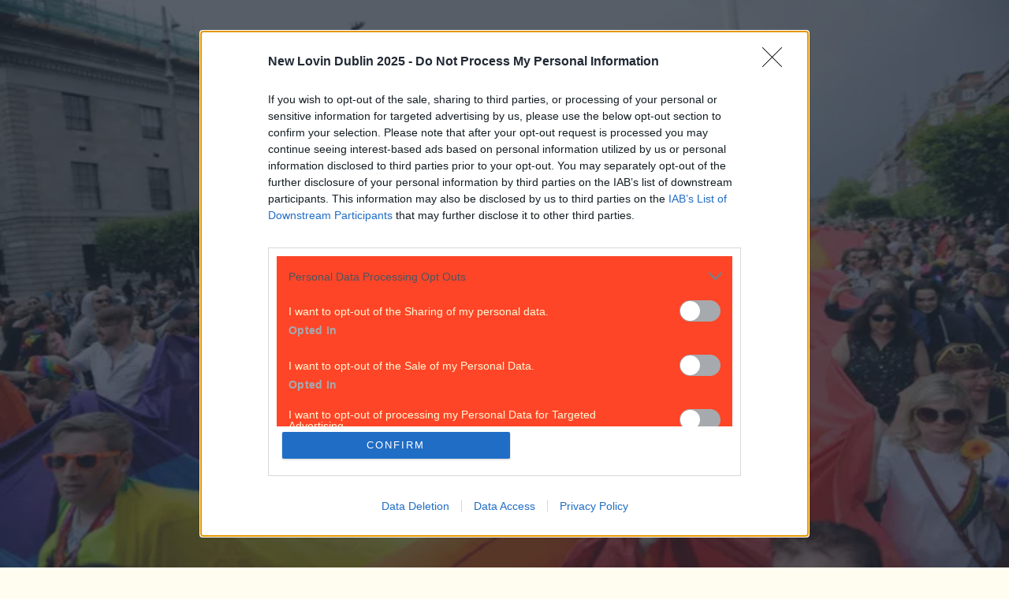

--- FILE ---
content_type: text/html; charset=utf-8
request_url: https://www.lovindublin.com/lifestyle/cryotherapy-relax-stress-dublin
body_size: 48126
content:
<!DOCTYPE html><html lang="en" style="--box-bg:#240202;--page-bg:#FFFDEF;--enable-shadow:0;--enable-rounding:1;--hover-style:#e5e0bf;--bg-style:#ff4527" class="__variable_bdb2b3 __variable_f4205e __variable_155ebe __variable_78c81f __variable_869d64"><head><meta charSet="utf-8"/><meta charSet="UTF-8"/><meta name="viewport" content="width=device-width, initial-scale=1"/><meta name="viewport" content="width=device-width, initial-scale=1"/><link rel="preload" as="image" imageSrcSet="/_next/image?url=%2F_next%2Fstatic%2Fmedia%2Fsite-logo.bcd9c8b2.svg&amp;w=320&amp;q=50 1x, /_next/image?url=%2F_next%2Fstatic%2Fmedia%2Fsite-logo.bcd9c8b2.svg&amp;w=640&amp;q=50 2x"/><link rel="stylesheet" href="/_next/static/css/e6d3ce3f03b81c1b.css" data-precedence="next"/><link rel="stylesheet" href="/_next/static/css/9b05bdfda8fee9e2.css" data-precedence="next"/><link rel="stylesheet" href="/_next/static/css/58bde1960dafce5a.css" data-precedence="next"/><link rel="preload" as="script" fetchPriority="low" href="/_next/static/chunks/webpack-5beeada2bfd099ae.js"/><script src="/_next/static/chunks/4bd1b696-173ce45fda5fa70e.js" async=""></script><script src="/_next/static/chunks/684-8601fb74105ed515.js" async=""></script><script src="/_next/static/chunks/main-app-4cf1cddbabe50010.js" async=""></script><script src="/_next/static/chunks/105-804561e27e19b92f.js" async=""></script><script src="/_next/static/chunks/475-1ac39458ad34bff7.js" async=""></script><script src="/_next/static/chunks/950-e6648063b66d4e0d.js" async=""></script><script src="/_next/static/chunks/app/%5B...slug%5D/page-8f33e619e9add730.js" async=""></script><script src="/_next/static/chunks/app/layout-c24d409c814c9a7d.js" async=""></script><link rel="preload" href="https://www.googletagmanager.com/gtag/js?id=G-JCD4F521K3" as="script"/><link rel="preload" href="https://plausible.io/js/pa-PAMg1x82wtglRYdR71l34.js" as="script"/><meta name="next-size-adjust" content=""/><meta http-equiv="x-dns-prefetch-control" content="on"/><link rel="preconnect" href="https://cmp.inmobi.com" crossorigin=""/><link rel="preconnect" href="https://securepubads.g.doubleclick.net" crossorigin=""/><link rel="preconnect" href="https://greencastlemediagroup.bbvms.com" crossorigin=""/><link rel="dns-prefetch" href="https://cms.joe.co.uk"/><link rel="dns-prefetch" href="https://www.googletagmanager.com"/><link rel="dns-prefetch" href="https://plausible.io"/><link rel="dns-prefetch" href="https://altura-advertising.s3.eu-west-2.amazonaws.com"/><script>(self.__next_s=self.__next_s||[]).push([0,{"children":"\n(function() {\nvar host = window.location.hostname;\nvar element = document.createElement('script');\nvar firstScript = document.getElementsByTagName('script')[0];\nvar url = 'https://cmp.inmobi.com'\n.concat('/choice/', 'wFs6Tqd6-pgRC', '/', host, '/choice.js?tag_version=V3');\nvar uspTries = 0;\nvar uspTriesLimit = 3;\nelement.async = true;\nelement.type = 'text/javascript';\nelement.src = url;\nfirstScript.parentNode.insertBefore(element, firstScript);\nfunction makeStub() {\nvar TCF_LOCATOR_NAME = '__tcfapiLocator';\nvar queue = [];\nvar win = window;\nvar cmpFrame;\nfunction addFrame() {\nvar doc = win.document;\nvar otherCMP = !!(win.frames[TCF_LOCATOR_NAME]);\nif (!otherCMP) {\nif (doc.body) {\nvar iframe = doc.createElement('iframe');\niframe.style.cssText = 'display:none';\niframe.name = TCF_LOCATOR_NAME;\ndoc.body.appendChild(iframe);\n} else {\nsetTimeout(addFrame, 5);\n}\n}\nreturn !otherCMP;\n}\nfunction tcfAPIHandler() {\nvar gdprApplies;\nvar args = arguments;\nif (!args.length) {\nreturn queue;\n} else if (args[0] === 'setGdprApplies') {\nif (\nargs.length > 3 &&\nargs[2] === 2 &&\ntypeof args[3] === 'boolean'\n) {\ngdprApplies = args[3];\nif (typeof args[2] === 'function') {\nargs[2]('set', true);\n}\n}\n} else if (args[0] === 'ping') {\nvar retr = {\ngdprApplies: gdprApplies,\ncmpLoaded: false,\ncmpStatus: 'stub'\n};\nif (typeof args[2] === 'function') {\nargs[2](retr);\n}\n} else {\nif(args[0] === 'init' && typeof args[3] === 'object') {\nargs[3] = Object.assign(args[3], { tag_version: 'V3' });\n}\nqueue.push(args);\n}\n}\nfunction postMessageEventHandler(event) {\nvar msgIsString = typeof event.data === 'string';\nvar json = {};\ntry {\nif (msgIsString) {\njson = JSON.parse(event.data);\n} else {\njson = event.data;\n}\n} catch (ignore) {}\nvar payload = json.__tcfapiCall;\nif (payload) {\nwindow.__tcfapi(\npayload.command,\npayload.version,\nfunction(retValue, success) {\nvar returnMsg = {\n  __tcfapiReturn: {\n    returnValue: retValue,\n    success: success,\n    callId: payload.callId\n  }\n};\nif (msgIsString) {\n  returnMsg = JSON.stringify(returnMsg);\n}\nif (event && event.source && event.source.postMessage) {\n  event.source.postMessage(returnMsg, '*');\n}\n},\npayload.parameter\n);\n}\n}\nwhile (win) {\ntry {\nif (win.frames[TCF_LOCATOR_NAME]) {\ncmpFrame = win;\nbreak;\n}\n} catch (ignore) {}\nif (win === window.top) {\nbreak;\n}\nwin = win.parent;\n}\nif (!cmpFrame) {\naddFrame();\nwin.__tcfapi = tcfAPIHandler;\nwin.addEventListener('message', postMessageEventHandler, false);\n}\n};\nmakeStub();\nfunction makeGppStub() {\nconst CMP_ID = 10;\nconst SUPPORTED_APIS = [\n'2:tcfeuv2',\n'6:uspv1',\n'7:usnatv1',\n'8:usca',\n'9:usvav1',\n'10:uscov1',\n'11:usutv1',\n'12:usctv1'\n];\nwindow.__gpp_addFrame = function (n) {\nif (!window.frames[n]) {\nif (document.body) {\nvar i = document.createElement(\"iframe\");\ni.style.cssText = \"display:none\";\ni.name = n;\ndocument.body.appendChild(i);\n} else {\nwindow.setTimeout(window.__gpp_addFrame, 10, n);\n}\n}\n};\nwindow.__gpp_stub = function () {\nvar b = arguments;\n__gpp.queue = __gpp.queue || [];\n__gpp.events = __gpp.events || [];\nif (!b.length || (b.length == 1 && b[0] == \"queue\")) {\nreturn __gpp.queue;\n}\nif (b.length == 1 && b[0] == \"events\") {\nreturn __gpp.events;\n}\nvar cmd = b[0];\nvar clb = b.length > 1 ? b[1] : null;\nvar par = b.length > 2 ? b[2] : null;\nif (cmd === \"ping\") {\nclb(\n{\ngppVersion: \"1.1\", // must be “Version.Subversion”, current: “1.1”\ncmpStatus: \"stub\", // possible values: stub, loading, loaded, error\ncmpDisplayStatus: \"hidden\", // possible values: hidden, visible, disabled\nsignalStatus: \"not ready\", // possible values: not ready, ready\nsupportedAPIs: SUPPORTED_APIS, // list of supported APIs\ncmpId: CMP_ID, // IAB assigned CMP ID, may be 0 during stub/loading\nsectionList: [],\napplicableSections: [-1],\ngppString: \"\",\nparsedSections: {},\n},\ntrue\n);\n} else if (cmd === \"addEventListener\") {\nif (!(\"lastId\" in __gpp)) {\n__gpp.lastId = 0;\n}\n__gpp.lastId++;\nvar lnr = __gpp.lastId;\n__gpp.events.push({\nid: lnr,\ncallback: clb,\nparameter: par,\n});\nclb(\n{\neventName: \"listenerRegistered\",\nlistenerId: lnr, // Registered ID of the listener\ndata: true, // positive signal\npingData: {\n  gppVersion: \"1.1\", // must be “Version.Subversion”, current: “1.1”\n  cmpStatus: \"stub\", // possible values: stub, loading, loaded, error\n  cmpDisplayStatus: \"hidden\", // possible values: hidden, visible, disabled\n  signalStatus: \"not ready\", // possible values: not ready, ready\n  supportedAPIs: SUPPORTED_APIS, // list of supported APIs\n  cmpId: CMP_ID, // list of supported APIs\n  sectionList: [],\n  applicableSections: [-1],\n  gppString: \"\",\n  parsedSections: {},\n},\n},\ntrue\n);\n} else if (cmd === \"removeEventListener\") {\nvar success = false;\nfor (var i = 0; i < __gpp.events.length; i++) {\nif (__gpp.events[i].id == par) {\n__gpp.events.splice(i, 1);\nsuccess = true;\nbreak;\n}\n}\nclb(\n{\neventName: \"listenerRemoved\",\nlistenerId: par, // Registered ID of the listener\ndata: success, // status info\npingData: {\n  gppVersion: \"1.1\", // must be “Version.Subversion”, current: “1.1”\n  cmpStatus: \"stub\", // possible values: stub, loading, loaded, error\n  cmpDisplayStatus: \"hidden\", // possible values: hidden, visible, disabled\n  signalStatus: \"not ready\", // possible values: not ready, ready\n  supportedAPIs: SUPPORTED_APIS, // list of supported APIs\n  cmpId: CMP_ID, // CMP ID\n  sectionList: [],\n  applicableSections: [-1],\n  gppString: \"\",\n  parsedSections: {},\n},\n},\ntrue\n);\n} else if (cmd === \"hasSection\") {\nclb(false, true);\n} else if (cmd === \"getSection\" || cmd === \"getField\") {\nclb(null, true);\n}\n//queue all other commands\nelse {\n__gpp.queue.push([].slice.apply(b));\n}\n};\nwindow.__gpp_msghandler = function (event) {\nvar msgIsString = typeof event.data === \"string\";\ntry {\nvar json = msgIsString ? JSON.parse(event.data) : event.data;\n} catch (e) {\nvar json = null;\n}\nif (typeof json === \"object\" && json !== null && \"__gppCall\" in json) {\nvar i = json.__gppCall;\nwindow.__gpp(\ni.command,\nfunction (retValue, success) {\nvar returnMsg = {\n  __gppReturn: {\n    returnValue: retValue,\n    success: success,\n    callId: i.callId,\n  },\n};\nevent.source.postMessage(msgIsString ? JSON.stringify(returnMsg) : returnMsg, \"*\");\n},\n\"parameter\" in i ? i.parameter : null,\n\"version\" in i ? i.version : \"1.1\"\n);\n}\n};\nif (!(\"__gpp\" in window) || typeof window.__gpp !== \"function\") {\nwindow.__gpp = window.__gpp_stub;\nwindow.addEventListener(\"message\", window.__gpp_msghandler, false);\nwindow.__gpp_addFrame(\"__gppLocator\");\n}\n};\nmakeGppStub();\nvar uspStubFunction = function() {\nvar arg = arguments;\nif (typeof window.__uspapi !== uspStubFunction) {\nsetTimeout(function() {\nif (typeof window.__uspapi !== 'undefined') {\nwindow.__uspapi.apply(window.__uspapi, arg);\n}\n}, 500);\n}\n};\nvar checkIfUspIsReady = function() {\nuspTries++;\nif (window.__uspapi === uspStubFunction && uspTries < uspTriesLimit) {\nconsole.warn('USP is not accessible');\n} else {\nclearInterval(uspInterval);\n}\n};\nif (typeof window.__uspapi === 'undefined') {\nwindow.__uspapi = uspStubFunction;\nvar uspInterval = setInterval(checkIfUspIsReady, 6000);\n}\n})();\n  ","id":"inmobi-cmp"}])</script><script src="/_next/static/chunks/polyfills-42372ed130431b0a.js" noModule=""></script></head><body class="antialiased tracking-normal"><div hidden=""><!--$?--><template id="B:0"></template><!--/$--></div><!--$--><!--/$--><!--$--><!--$?--><template id="B:1"></template><div class="w-full flex flex-col"><nav class="w-full IBM Plex Sans" style="background:#ff4527"><div class="mx-auto flex flex-row gap-2 md:gap-6 w-full h-[149px] tablet:h-[115px] lg:h-auto justify-between pt-[54px] px-4 pb-4 tablet:p-[15px] max-w-[970px]"><div class="flex items-end "><a class="active:cursor-wait" href="/"><img alt="LovinDublin logo" title="LovinDublin logo" width="300" height="400" decoding="async" data-nimg="1" class="h-[56px] w-auto tablet:h-[85px] object-contain" style="color:transparent" srcSet="/_next/image?url=%2F_next%2Fstatic%2Fmedia%2Fsite-logo.bcd9c8b2.svg&amp;w=320&amp;q=50 1x, /_next/image?url=%2F_next%2Fstatic%2Fmedia%2Fsite-logo.bcd9c8b2.svg&amp;w=640&amp;q=50 2x" src="/_next/image?url=%2F_next%2Fstatic%2Fmedia%2Fsite-logo.bcd9c8b2.svg&amp;w=640&amp;q=50"/></a></div><div class="flex flex-col text-end justify-between"><div><a class="text-xs leading-6 font-medium hidden tablet:block font-ibm-sans hover:underline transition-colors duration-200 ease-in-out" style="color:#fff9d5" href="https://www.lovindublin.com/contact">Got a tip for us?</a></div><div class="tablet:flex justify-end items-center"><a class="group" href="https://www.lovindublin.com/best-of/the-28-best-restaurants-in-dublin-right-now-172595"><p class="text-[9.85px] text-center leading-[21px] lg:text-xs lg:leading-6 font-bold font-ibm-sans 
                                        py-[4px] px-[10px] 
                                        transition-colors duration-200 
                                        group-hover:!bg-[var(--cta-hover-bg)] group-hover:!text-[var(--cta-hover-text)] rounded-[40px]" style="background:#240202;color:#FFF9D5;--cta-hover-bg:#240202;--cta-hover-text:#FF4527">Best restaurants in Dublin</p></a></div><div class="flex lg:pt-[31px] w-[42px] h-[42px] items-center justify-center rounded-full ml-auto mt-2 tablet:hidden cursor-pointer" style="background:#240202"><img alt="Joe media uk hamburger menu" loading="lazy" width="27" height="14" decoding="async" data-nimg="1" style="color:transparent" srcSet="/_next/image?url=%2F_next%2Fstatic%2Fmedia%2Fhamburger_mobile.9dc79f9e.svg&amp;w=64&amp;q=75 1x" src="/_next/image?url=%2F_next%2Fstatic%2Fmedia%2Fhamburger_mobile.9dc79f9e.svg&amp;w=64&amp;q=75"/></div></div></div></nav><div class="w-full"><nav class="w-full text-lg  z-40 " style="background:#fff9d5"><div class="mx-auto flex justify-between  max-w-[970px]"><div class="flex overflow-hidden items-center"><div class="flex items-center overflow-auto no-scrollbar tablet:max-w-lg 970:max-w-[800px] border-x-[--border-color] border-x-[0.3px] divide-x-[0.3px] divide-[--border-color]"><a class="nav-item-spacing uppercase whitespace-nowrap px-2 970:px-[10px] pt-[6px] pb-[3px] font-rhode text-[14px] leading-6 970:text-[16px] custom-font-weight-navbar transition-colors duration-150 bg-[var(--item-bg)] text-[var(--item-fg)] hover:bg-[var(--item-bg-hover)] hover:text-[var(--item-fg-hover)]" style="--item-bg:#fff9d5;--item-fg:#240202;--item-bg-hover:#ff4527;--item-fg-hover:#240202;--border-color:#ff4527" href="/news">News</a><a class="nav-item-spacing uppercase whitespace-nowrap px-2 970:px-[10px] pt-[6px] pb-[3px] font-rhode text-[14px] leading-6 970:text-[16px] custom-font-weight-navbar transition-colors duration-150 bg-[var(--item-bg)] text-[var(--item-fg)] hover:bg-[var(--item-bg-hover)] hover:text-[var(--item-fg-hover)]" style="--item-bg:#fff9d5;--item-fg:#240202;--item-bg-hover:#ff4527;--item-fg-hover:#240202;--border-color:#ff4527" href="/event">Event</a><a class="nav-item-spacing uppercase whitespace-nowrap px-2 970:px-[10px] pt-[6px] pb-[3px] font-rhode text-[14px] leading-6 970:text-[16px] custom-font-weight-navbar transition-colors duration-150 bg-[var(--item-bg)] text-[var(--item-fg)] hover:bg-[var(--item-bg-hover)] hover:text-[var(--item-fg-hover)]" style="--item-bg:#fff9d5;--item-fg:#240202;--item-bg-hover:#ff4527;--item-fg-hover:#240202;--border-color:#ff4527" href="/best-of">Best of</a><a class="nav-item-spacing uppercase whitespace-nowrap px-2 970:px-[10px] pt-[6px] pb-[3px] font-rhode text-[14px] leading-6 970:text-[16px] custom-font-weight-navbar transition-colors duration-150 bg-[var(--item-bg)] text-[var(--item-fg)] hover:bg-[var(--item-bg-hover)] hover:text-[var(--item-fg-hover)]" style="--item-bg:#fff9d5;--item-fg:#240202;--item-bg-hover:#ff4527;--item-fg-hover:#240202;--border-color:#ff4527" href="/reviews">Reviews</a><a class="nav-item-spacing uppercase whitespace-nowrap px-2 970:px-[10px] pt-[6px] pb-[3px] font-rhode text-[14px] leading-6 970:text-[16px] custom-font-weight-navbar transition-colors duration-150 bg-[var(--item-bg)] text-[var(--item-fg)] hover:bg-[var(--item-bg-hover)] hover:text-[var(--item-fg-hover)]" style="--item-bg:#fff9d5;--item-fg:#240202;--item-bg-hover:#ff4527;--item-fg-hover:#240202;--border-color:#ff4527" href="/spotlight">Spotlight</a><a class="nav-item-spacing uppercase whitespace-nowrap px-2 970:px-[10px] pt-[6px] pb-[3px] font-rhode text-[14px] leading-6 970:text-[16px] custom-font-weight-navbar transition-colors duration-150 bg-[var(--item-bg)] text-[var(--item-fg)] hover:bg-[var(--item-bg-hover)] hover:text-[var(--item-fg-hover)]" style="--item-bg:#ff4527;--item-fg:#240202;--item-bg-hover:#ff4527;--item-fg-hover:#240202;--border-color:#ff4527" href="/lifestyle">Lifestyle</a><a class="nav-item-spacing uppercase whitespace-nowrap px-2 970:px-[10px] pt-[6px] pb-[3px] font-rhode text-[14px] leading-6 970:text-[16px] custom-font-weight-navbar transition-colors duration-150 bg-[var(--item-bg)] text-[var(--item-fg)] hover:bg-[var(--item-bg-hover)] hover:text-[var(--item-fg-hover)]" style="--item-bg:#fff9d5;--item-fg:#240202;--item-bg-hover:#ff4527;--item-fg-hover:#240202;--border-color:#ff4527" href="/opinion">Opinion</a></div><button id="mainnav-menu-toggle" type="button" aria-haspopup="menu" aria-expanded="false" aria-label="Open menu" style="--hamburger-bg:#240202;--hamburger-text:#FFF9D5;--hover-bg:#240202;--hover-text:#FF4527" class="hidden tablet:flex ml-4 970:ml-2 items-center h-[27px] w-[27px] justify-center cursor-pointer group rounded-full transition-colors duration-200 bg-[var(--hamburger-bg)] text-[var(--hamburger-text)] hover:text-[var(--hover-text)] hover:bg-[var(--hover-bg)]"><div class="w-[16px] h-auto ml-[1px]"><svg width="16" height="8" viewBox="0 0 17 9" fill="none" xmlns="http://www.w3.org/2000/svg" aria-label="Open menu" class="bg-[var(--hamburger-bg)] text-[var(--hamburger-text)] group-hover:text-[var(--hover-text)] hover:bg-[var(--hover-bg)] transition-colors duration-200" style="--hamburger-bg:#240202;--hamburger-text:#FFF9D5;--hover-bg:#240202;--hover-text:#FF4527"><path d="M15.882 0.953735H0.453024C0.202554 0.953735 0 0.74052 0 0.476867C0 0.213215 0.202554 0 0.453024 0H15.8798C16.1303 0 16.3328 0.213215 16.3328 0.476867C16.3328 0.74052 16.1303 0.953735 15.8798 0.953735H15.882ZM16.335 4.29868C16.335 4.03503 16.1324 3.82182 15.882 3.82182H0.453024C0.202554 3.82182 0 4.03503 0 4.29868C0 4.56234 0.202554 4.77555 0.453024 4.77555H15.8798C16.1303 4.77555 16.335 4.56234 16.335 4.29868ZM16.335 8.11821C16.335 7.85456 16.1324 7.64134 15.882 7.64134H0.453024C0.202554 7.64134 0 7.85456 0 8.11821C0 8.38186 0.202554 8.59508 0.453024 8.59508H15.8798C16.1303 8.59508 16.335 8.38186 16.335 8.11821Z" fill="currentColor"></path></svg></div></button></div><div class="relative flex items-center  tablet:ml-6 gap-10 mr-2 970:mr-0 970:ml-0 970:gap-0"><button type="button" class="cursor-pointer"><svg class="hidden tablet:block ml-[10px] w-[15px] h-[15px]" aria-hidden="true" xmlns="http://www.w3.org/2000/svg" fill="none" viewBox="0 0 20 20"><path stroke="#ff4527" stroke-linecap="round" stroke-linejoin="round" stroke-width="2" d="m19 19-4-4m0-7A7 7 0 1 1 1 8a7 7 0 0 1 14 0Z"></path></svg></button></div></div></nav><div class="w-full font-ibm-sans " style="background:#240202;color:#fff9d5"><div class="overflow-x-auto mx-auto flex flex-row py-[3px] tablet:py-1 px-[10px] lg:px-4 gap-[15px] lg:gap-6 no-scrollbar max-w-[970px] "><a class="text-[10px] leading-6 font-bold whitespace-nowrap cursor-pointer hover:underline font-ibm" style="color:#fff9d5" href="/category/lifestyle/property">Property</a></div></div></div><div class="mx-auto w-full min-h-[496px] tablet:min-h-[548px] xl:min-h-[720px]"><div class="text-center  flex justify-center items-center h-[70dvh] bg-[#fcfcfd]"><div role="status"><img alt="Loading..." title="Loading..." loading="lazy" width="150" height="150" decoding="async" data-nimg="1" class="mx-auto mb-4" style="color:transparent" srcSet="/_next/image?url=https%3A%2F%2Fcms.lovindublin.com%2Fuploads%2F2025%2F12%2FLovin-Dublin.gif&amp;w=160&amp;q=75 1x, /_next/image?url=https%3A%2F%2Fcms.lovindublin.com%2Fuploads%2F2025%2F12%2FLovin-Dublin.gif&amp;w=320&amp;q=75 2x" src="/_next/image?url=https%3A%2F%2Fcms.lovindublin.com%2Fuploads%2F2025%2F12%2FLovin-Dublin.gif&amp;w=320&amp;q=75"/></div></div></div><footer><div class="w-full font-ibm-sans flex" style="background:#240202;color:#fff9d5"><div class="overflow-x-auto mx-auto flex flex-row py-[3px] tablet:py-1 px-[10px] lg:px-4 gap-[15px] lg:gap-6 no-scrollbar max-w-[81.25rem] "><a class="text-[10px] leading-6 font-bold whitespace-nowrap cursor-pointer hover:underline font-ibm" style="color:#fff9d5" href="/category/lifestyle/property">Property</a></div></div><nav class="w-full text-lg tablet:flex z-40 " style="background:#fff9d5"><div class="mx-auto flex justify-between  justify-center  overflow-hidden  max-w-[81.25rem]"><div class="flex overflow-hidden items-center"><div class="flex items-center overflow-auto no-scrollbar tablet:max-w-lg 970:max-w-full border-x-[--border-color] border-x-[0.3px] divide-x-[0.3px] divide-[--border-color]"><a class="nav-item-spacing uppercase whitespace-nowrap px-2 970:px-[10px] pt-[6px] pb-[3px] font-rhode text-[14px] leading-6 970:text-[16px] custom-font-weight-navbar transition-colors duration-150 bg-[var(--item-bg)] text-[var(--item-fg)] hover:bg-[var(--item-bg-hover)] hover:text-[var(--item-fg-hover)]" style="--item-bg:#fff9d5;--item-fg:#240202;--item-bg-hover:#ff4527;--item-fg-hover:#240202" href="/news">News</a><a class="nav-item-spacing uppercase whitespace-nowrap px-2 970:px-[10px] pt-[6px] pb-[3px] font-rhode text-[14px] leading-6 970:text-[16px] custom-font-weight-navbar transition-colors duration-150 bg-[var(--item-bg)] text-[var(--item-fg)] hover:bg-[var(--item-bg-hover)] hover:text-[var(--item-fg-hover)]" style="--item-bg:#fff9d5;--item-fg:#240202;--item-bg-hover:#ff4527;--item-fg-hover:#240202" href="/event">Event</a><a class="nav-item-spacing uppercase whitespace-nowrap px-2 970:px-[10px] pt-[6px] pb-[3px] font-rhode text-[14px] leading-6 970:text-[16px] custom-font-weight-navbar transition-colors duration-150 bg-[var(--item-bg)] text-[var(--item-fg)] hover:bg-[var(--item-bg-hover)] hover:text-[var(--item-fg-hover)]" style="--item-bg:#fff9d5;--item-fg:#240202;--item-bg-hover:#ff4527;--item-fg-hover:#240202" href="/best-of">Best of</a><a class="nav-item-spacing uppercase whitespace-nowrap px-2 970:px-[10px] pt-[6px] pb-[3px] font-rhode text-[14px] leading-6 970:text-[16px] custom-font-weight-navbar transition-colors duration-150 bg-[var(--item-bg)] text-[var(--item-fg)] hover:bg-[var(--item-bg-hover)] hover:text-[var(--item-fg-hover)]" style="--item-bg:#fff9d5;--item-fg:#240202;--item-bg-hover:#ff4527;--item-fg-hover:#240202" href="/reviews">Reviews</a><a class="nav-item-spacing uppercase whitespace-nowrap px-2 970:px-[10px] pt-[6px] pb-[3px] font-rhode text-[14px] leading-6 970:text-[16px] custom-font-weight-navbar transition-colors duration-150 bg-[var(--item-bg)] text-[var(--item-fg)] hover:bg-[var(--item-bg-hover)] hover:text-[var(--item-fg-hover)]" style="--item-bg:#fff9d5;--item-fg:#240202;--item-bg-hover:#ff4527;--item-fg-hover:#240202" href="/spotlight">Spotlight</a><a class="nav-item-spacing uppercase whitespace-nowrap px-2 970:px-[10px] pt-[6px] pb-[3px] font-rhode text-[14px] leading-6 970:text-[16px] custom-font-weight-navbar transition-colors duration-150 bg-[var(--item-bg)] text-[var(--item-fg)] hover:bg-[var(--item-bg-hover)] hover:text-[var(--item-fg-hover)]" style="--item-bg:#ff4527;--item-fg:#240202;--item-bg-hover:#ff4527;--item-fg-hover:#240202" href="/lifestyle">Lifestyle</a><a class="nav-item-spacing uppercase whitespace-nowrap px-2 970:px-[10px] pt-[6px] pb-[3px] font-rhode text-[14px] leading-6 970:text-[16px] custom-font-weight-navbar transition-colors duration-150 bg-[var(--item-bg)] text-[var(--item-fg)] hover:bg-[var(--item-bg-hover)] hover:text-[var(--item-fg-hover)]" style="--item-bg:#fff9d5;--item-fg:#240202;--item-bg-hover:#ff4527;--item-fg-hover:#240202" href="/opinion">Opinion</a></div></div></div></nav><div class="w-full flex flex-col" style="background:#ff4527"><div class="section-narrow flex flex-col-reverse 970:flex 970:flex-row 970:divide-x-[0.4px] divide-[var(--page-bg)] border-t-[0.4px] 970:border-y-[0.4px]" style="border-color:#FFFDEF"><div class="px-4 relative 970:pt-[11px] 970:pl-[14px] 970:w-[512px] 970:pb-5 970:flex 970:flex-col 970:justify-between "><p class="hidden lg:block font-ibm-serif font-[700] text-[22.18px] leading-[25.46px]" style="color:#FFFDEF">Newsletter coming soon</p><div class="absolute hidden 970:block top-0 left-0 h-[34px] border-r-[0.4px]" style="border-color:#FFFDEF"></div><div></div><div class="flex flex-col 970:flex-row items-center text-white gap-[14px] border-y-[0.5px] border-white 970:border-none"><button aria-label="Back to Top" class="group mt-[22px] 970:mt-0 h-[40px] w-[40px] rounded-full flex items-center justify-center cursor-pointer transition-colors duration-200 bg-[var(--btt-bg)] hover:bg-[var(--btt-bg-hover)]" style="--btt-bg:#240202;--btt-bg-hover:#240202"><svg width="14" height="18" viewBox="0 0 14 18" xmlns="http://www.w3.org/2000/svg" class="transition-colors duration-200 ease-in-out text-[var(--btt-fg)] group-hover:text-[var(--btt-fg-hover)]" style="--btt-fg:#FFF9D5;--btt-fg-hover:#FF4527"><path d="M6.33348 0.259615L0.333483 5.79808C-0.0765165 6.15462 -0.113183 6.86077 0.243484 7.27269C0.60015 7.68462 1.28015 7.72615 1.66682 7.34538L6.00015 3.34385L6.00015 16.9615C6.00015 17.5362 6.44682 18 7.00015 18C7.55348 18 8.00015 17.5362 8.00015 16.9615L8.00015 3.34385L12.3335 7.34538C12.7201 7.72961 13.4001 7.67769 13.7568 7.26231C14.1135 6.85038 14.0768 6.15461 13.6668 5.79808L7.66682 0.259615C7.18015 -0.100386 6.74682 -0.0726932 6.33348 0.259615Z" fill="currentColor"></path></svg></button><p class="text-lg leading-6 font-semibold font-ibm-sans mb-[14px] 970:mb-0" style="color:#FFFDEF">Back to Top</p></div></div><div class="relative grid grid-cols-3 970:flex 970:flex-row divide-x-[0.4px] divide-[var(--page-bg)]"><div class="absolute hidden tablet:block 970:hidden top-0 left-0 h-[34px] border-r-[0.4px]" style="border-color:#FFFDEF"></div><div class="absolute hidden tablet:block 970:hidden top-0 right-0 h-[34px] border-r-[0.4px]" style="border-color:#FFFDEF"></div><div class="relative py-[10px] px-[18px] 970:pt-[11px] pl-[17px] pr-[26px] 970:pb-3 970:w-[142px] font-ibm-sans space-y-4" style="color:#FFFDEF"><p class="font-bold text-[18px] leading-[28px]">More</p><a class="text-[14px] leading-[16px] flex hover:underline transition-colors duration-300 ease-in-out" target="_self" href="/about">About us</a><a class="text-[14px] leading-[16px] flex hover:underline transition-colors duration-300 ease-in-out" target="_self" href="/privacy-policy">Privacy policy</a><a class="text-[14px] leading-[16px] flex hover:underline transition-colors duration-300 ease-in-out" target="_self" href="/cookie-policy">Cookie policy</a><a class="text-[14px] leading-[16px] flex hover:underline transition-colors duration-300 ease-in-out" target="_self" href="/terms-and-conditions">Terms &amp; conditions</a><a class="text-[14px] leading-[16px] flex hover:underline transition-colors duration-300 ease-in-out" target="_self" href="/contact">Contact us</a></div><div class="relative py-[10px] px-[18px] 970:pt-[11px] pl-[17px] pr-[26px] 970:pb-3 970:w-[142px] font-ibm-sans space-y-4" style="color:#FFFDEF"><p class="font-bold text-[18px] leading-[28px]">Follow</p><a class="text-[14px] leading-[16px] flex hover:underline transition-colors duration-300 ease-in-out" target="_blank" rel="noopener noreferrer" href="https://www.instagram.com/lovindublin/">Instagram</a><a class="text-[14px] leading-[16px] flex hover:underline transition-colors duration-300 ease-in-out" target="_blank" rel="noopener noreferrer" href="https://www.facebook.com/LovinDublin">Facebook</a><a class="text-[14px] leading-[16px] flex hover:underline transition-colors duration-300 ease-in-out" target="_blank" rel="noopener noreferrer" href="https://www.youtube.com/lovindublin">YouTube</a><a class="text-[14px] leading-[16px] flex hover:underline transition-colors duration-300 ease-in-out" target="_blank" rel="noopener noreferrer" href="https://www.tiktok.com/@lovindublin">TikTok</a><a class="text-[14px] leading-[16px] flex hover:underline transition-colors duration-300 ease-in-out" target="_blank" rel="noopener noreferrer" href="https://x.com/lovindublin">X</a></div><div class="relative py-[10px] px-[18px] 970:pt-[11px] pl-[17px] pr-[26px] 970:pb-3 970:w-[142px] font-ibm-sans space-y-4" style="color:#FFFDEF"><div class="absolute hidden 970:block top-0 right-0 h-[34px] border-r-[0.5px] border-[#FFF9D5]"></div><p class="font-bold text-[18px] leading-[28px]">Contact</p><a class="text-[14px] leading-[16px] flex hover:underline transition-colors duration-300 ease-in-out" target="_self" href="/contact">Contact us</a><a class="text-[14px] leading-[16px] flex hover:underline transition-colors duration-300 ease-in-out" target="_self" href="/advertise">Advertise with us</a></div></div></div><div class="w-full section-narrow flex flex-col 970:flex-row-reverse items-center 970:items-end justify-center 970:justify-between py-6 space-y-[15px] 970:space-y-0"><div><img alt="Log JOE Yellow" loading="lazy" width="76" height="52" decoding="async" data-nimg="1" class="h-[52px] w-auto 970:h-[50px] 970:w-auto object-contain" style="color:transparent" srcSet="/_next/image?url=https%3A%2F%2Fcms.lovindublin.com%2Fuploads%2F2024%2F12%2FLovin_Dublin_Colour.png&amp;w=96&amp;q=75 1x, /_next/image?url=https%3A%2F%2Fcms.lovindublin.com%2Fuploads%2F2024%2F12%2FLovin_Dublin_Colour.png&amp;w=160&amp;q=75 2x" src="/_next/image?url=https%3A%2F%2Fcms.lovindublin.com%2Fuploads%2F2024%2F12%2FLovin_Dublin_Colour.png&amp;w=160&amp;q=75"/></div><div><p class="font-light font-ibm-sans text-[10px] leading-[25px]" style="color:#FFFDEF">© <!-- -->2026<!-- --> <!-- -->LovinDublin<!-- --> or its affiliated companies. All rights reserved.</p></div></div></div><noscript>ß<div style="display:none"><img src="//pixel.quantserve.com/pixel/p-aJg-_1qde3AcM.gif" height="1" width="1" alt="Quantcast"/></div></noscript></footer></div><!--/$--><!--/$--><script src="/_next/static/chunks/webpack-5beeada2bfd099ae.js" async=""></script><div hidden id="S:1"><template id="P:2"></template><!--$?--><template id="B:3"></template><!--/$--></div><script>(self.__next_f=self.__next_f||[]).push([0])</script><script>self.__next_f.push([1,"1:\"$Sreact.fragment\"\n3:I[7555,[],\"\"]\n4:I[1295,[],\"\"]\n6:I[9665,[],\"OutletBoundary\"]\n9:I[4911,[],\"AsyncMetadataOutlet\"]\nd:I[9665,[],\"ViewportBoundary\"]\nf:I[9665,[],\"MetadataBoundary\"]\n11:I[6614,[],\"\"]\n12:\"$Sreact.suspense\"\n13:I[4911,[],\"AsyncMetadata\"]\n15:I[9243,[\"105\",\"static/chunks/105-804561e27e19b92f.js\",\"475\",\"static/chunks/475-1ac39458ad34bff7.js\",\"950\",\"static/chunks/950-e6648063b66d4e0d.js\",\"48\",\"static/chunks/app/%5B...slug%5D/page-8f33e619e9add730.js\"],\"\"]\n18:I[255,[\"105\",\"static/chunks/105-804561e27e19b92f.js\",\"475\",\"static/chunks/475-1ac39458ad34bff7.js\",\"950\",\"static/chunks/950-e6648063b66d4e0d.js\",\"48\",\"static/chunks/app/%5B...slug%5D/page-8f33e619e9add730.js\"],\"PreloadChunks\"]\n19:I[6169,[\"105\",\"static/chunks/105-804561e27e19b92f.js\",\"177\",\"static/chunks/app/layout-c24d409c814c9a7d.js\"],\"default\"]\n1b:I[7504,[\"105\",\"static/chunks/105-804561e27e19b92f.js\",\"177\",\"static/chunks/app/layout-c24d409c814c9a7d.js\"],\"GoogleAnalytics\"]\n1c:I[6874,[\"105\",\"static/chunks/105-804561e27e19b92f.js\",\"475\",\"static/chunks/475-1ac39458ad34bff7.js\",\"950\",\"static/chunks/950-e6648063b66d4e0d.js\",\"48\",\"static/chunks/app/%5B...slug%5D/page-8f33e619e9add730.js\"],\"\"]\n1d:I[3063,[\"105\",\"static/chunks/105-804561e27e19b92f.js\",\"475\",\"static/chunks/475-1ac39458ad34bff7.js\",\"950\",\"static/chunks/950-e6648063b66d4e0d.js\",\"48\",\"static/chunks/app/%5B...slug%5D/page-8f33e619e9add730.js\"],\"Image\"]\n1e:I[9573,[\"105\",\"static/chunks/105-804561e27e19b92f.js\",\"475\",\"static/chunks/475-1ac39458ad34bff7.js\",\"950\",\"static/chunks/950-e6648063b66d4e0d.js\",\"48\",\"static/chunks/app/%5B...slug%5D/page-8f33e619e9add730.js\"],\"default\"]\n1f:I[5024,[\"105\",\"static/chunks/105-804561e27e19b92f.js\",\"475\",\"static/chunks/475-1ac39458ad34bff7.js\",\"950\",\"static/chunks/950-e6648063b66d4e0d.js\",\"48\",\"static/chunks/app/%5B...slug%5D/page-8f33e619e9add730.js\"],\"default\"]\n20:I[3011,[\"105\",\"static/chunks/105-804561e27e19b92f.js\",\"475\",\"static/chunks/475-1ac39458ad34bff7.js\",\"950\",\"static/chunks/950-e6648063b66d4e0d.js\",\"48\",\"static/chunks/app/%5B...slug%5D/page-8f33e619e9add7"])</script><script>self.__next_f.push([1,"30.js\"],\"Footer\"]\n:HL[\"/_next/static/media/0408a5953298a939-s.p.otf\",\"font\",{\"crossOrigin\":\"\",\"type\":\"font/otf\"}]\n:HL[\"/_next/static/media/12037fe3af7b7230-s.p.otf\",\"font\",{\"crossOrigin\":\"\",\"type\":\"font/otf\"}]\n:HL[\"/_next/static/media/2fb5d94d8dca0cc5-s.p.woff2\",\"font\",{\"crossOrigin\":\"\",\"type\":\"font/woff2\"}]\n:HL[\"/_next/static/media/30e822c546545c28-s.p.otf\",\"font\",{\"crossOrigin\":\"\",\"type\":\"font/otf\"}]\n:HL[\"/_next/static/media/904be59b21bd51cb-s.p.woff2\",\"font\",{\"crossOrigin\":\"\",\"type\":\"font/woff2\"}]\n:HL[\"/_next/static/media/9f58baa9f56409b9-s.p.otf\",\"font\",{\"crossOrigin\":\"\",\"type\":\"font/otf\"}]\n:HL[\"/_next/static/media/bd4c9a6aff2f7c6f-s.p.otf\",\"font\",{\"crossOrigin\":\"\",\"type\":\"font/otf\"}]\n:HL[\"/_next/static/media/d5d4b784f2ac506c-s.p.otf\",\"font\",{\"crossOrigin\":\"\",\"type\":\"font/otf\"}]\n:HL[\"/_next/static/media/f93e46ac9da63ca3-s.p.otf\",\"font\",{\"crossOrigin\":\"\",\"type\":\"font/otf\"}]\n:HL[\"/_next/static/css/e6d3ce3f03b81c1b.css\",\"style\"]\n:HL[\"/_next/static/css/9b05bdfda8fee9e2.css\",\"style\"]\n:HL[\"/_next/static/css/58bde1960dafce5a.css\",\"style\"]\n0:{\"P\":null,\"b\":\"3BiHaEY0gANjRTi-Jr56Y\",\"p\":\"\",\"c\":[\"\",\"lifestyle\",\"cryotherapy-relax-stress-dublin\"],\"i\":false,\"f\":[[[\"\",{\"children\":[[\"slug\",\"lifestyle/cryotherapy-relax-stress-dublin\",\"c\"],{\"children\":[\"__PAGE__\",{}]}]},\"$undefined\",\"$undefined\",true],[\"\",[\"$\",\"$1\",\"c\",{\"children\":[[[\"$\",\"link\",\"0\",{\"rel\":\"stylesheet\",\"href\":\"/_next/static/css/e6d3ce3f03b81c1b.css\",\"precedence\":\"next\",\"crossOrigin\":\"$undefined\",\"nonce\":\"$undefined\"}],[\"$\",\"link\",\"1\",{\"rel\":\"stylesheet\",\"href\":\"/_next/static/css/9b05bdfda8fee9e2.css\",\"precedence\":\"next\",\"crossOrigin\":\"$undefined\",\"nonce\":\"$undefined\"}]],\"$L2\"]}],{\"children\":[[\"slug\",\"lifestyle/cryotherapy-relax-stress-dublin\",\"c\"],[\"$\",\"$1\",\"c\",{\"children\":[null,[\"$\",\"$L3\",null,{\"parallelRouterKey\":\"children\",\"error\":\"$undefined\",\"errorStyles\":\"$undefined\",\"errorScripts\":\"$undefined\",\"template\":[\"$\",\"$L4\",null,{}],\"templateStyles\":\"$undefined\",\"templateScripts\":\"$undefined\",\"notFound\":\"$undefined\",\"forbidden\":\"$undefined\",\"unauthorized\":\"$undefin"])</script><script>self.__next_f.push([1,"ed\"}]]}],{\"children\":[\"__PAGE__\",[\"$\",\"$1\",\"c\",{\"children\":[\"$L5\",[[\"$\",\"link\",\"0\",{\"rel\":\"stylesheet\",\"href\":\"/_next/static/css/58bde1960dafce5a.css\",\"precedence\":\"next\",\"crossOrigin\":\"$undefined\",\"nonce\":\"$undefined\"}]],[\"$\",\"$L6\",null,{\"children\":[\"$L7\",\"$L8\",[\"$\",\"$L9\",null,{\"promise\":\"$@a\"}]]}]]}],{},null,false]},[\"$Lb\",[],[]],false]},[\"$Lc\",[],[]],false],[\"$\",\"$1\",\"h\",{\"children\":[null,[\"$\",\"$1\",\"Hc94IxFrgvFxQIqmAKCspv\",{\"children\":[[\"$\",\"$Ld\",null,{\"children\":\"$Le\"}],[\"$\",\"meta\",null,{\"name\":\"next-size-adjust\",\"content\":\"\"}]]}],[\"$\",\"$Lf\",null,{\"children\":\"$L10\"}]]}],false]],\"m\":\"$undefined\",\"G\":[\"$11\",\"$undefined\"],\"s\":false,\"S\":false}\n10:[\"$\",\"div\",null,{\"hidden\":true,\"children\":[\"$\",\"$12\",null,{\"fallback\":null,\"children\":[\"$\",\"$L13\",null,{\"promise\":\"$@14\"}]}]}]\n8:null\ne:[[\"$\",\"meta\",\"0\",{\"charSet\":\"utf-8\"}],[\"$\",\"meta\",\"1\",{\"name\":\"viewport\",\"content\":\"width=device-width, initial-scale=1\"}]]\n7:null\n16:T1b82,"])</script><script>self.__next_f.push([1,"\n(function() {\nvar host = window.location.hostname;\nvar element = document.createElement('script');\nvar firstScript = document.getElementsByTagName('script')[0];\nvar url = 'https://cmp.inmobi.com'\n.concat('/choice/', 'wFs6Tqd6-pgRC', '/', host, '/choice.js?tag_version=V3');\nvar uspTries = 0;\nvar uspTriesLimit = 3;\nelement.async = true;\nelement.type = 'text/javascript';\nelement.src = url;\nfirstScript.parentNode.insertBefore(element, firstScript);\nfunction makeStub() {\nvar TCF_LOCATOR_NAME = '__tcfapiLocator';\nvar queue = [];\nvar win = window;\nvar cmpFrame;\nfunction addFrame() {\nvar doc = win.document;\nvar otherCMP = !!(win.frames[TCF_LOCATOR_NAME]);\nif (!otherCMP) {\nif (doc.body) {\nvar iframe = doc.createElement('iframe');\niframe.style.cssText = 'display:none';\niframe.name = TCF_LOCATOR_NAME;\ndoc.body.appendChild(iframe);\n} else {\nsetTimeout(addFrame, 5);\n}\n}\nreturn !otherCMP;\n}\nfunction tcfAPIHandler() {\nvar gdprApplies;\nvar args = arguments;\nif (!args.length) {\nreturn queue;\n} else if (args[0] === 'setGdprApplies') {\nif (\nargs.length \u003e 3 \u0026\u0026\nargs[2] === 2 \u0026\u0026\ntypeof args[3] === 'boolean'\n) {\ngdprApplies = args[3];\nif (typeof args[2] === 'function') {\nargs[2]('set', true);\n}\n}\n} else if (args[0] === 'ping') {\nvar retr = {\ngdprApplies: gdprApplies,\ncmpLoaded: false,\ncmpStatus: 'stub'\n};\nif (typeof args[2] === 'function') {\nargs[2](retr);\n}\n} else {\nif(args[0] === 'init' \u0026\u0026 typeof args[3] === 'object') {\nargs[3] = Object.assign(args[3], { tag_version: 'V3' });\n}\nqueue.push(args);\n}\n}\nfunction postMessageEventHandler(event) {\nvar msgIsString = typeof event.data === 'string';\nvar json = {};\ntry {\nif (msgIsString) {\njson = JSON.parse(event.data);\n} else {\njson = event.data;\n}\n} catch (ignore) {}\nvar payload = json.__tcfapiCall;\nif (payload) {\nwindow.__tcfapi(\npayload.command,\npayload.version,\nfunction(retValue, success) {\nvar returnMsg = {\n  __tcfapiReturn: {\n    returnValue: retValue,\n    success: success,\n    callId: payload.callId\n  }\n};\nif (msgIsString) {\n  returnMsg = JSON.stringify(returnMsg);\n}\nif (event \u0026\u0026 event.source \u0026\u0026 event.source.postMessage) {\n  event.source.postMessage(returnMsg, '*');\n}\n},\npayload.parameter\n);\n}\n}\nwhile (win) {\ntry {\nif (win.frames[TCF_LOCATOR_NAME]) {\ncmpFrame = win;\nbreak;\n}\n} catch (ignore) {}\nif (win === window.top) {\nbreak;\n}\nwin = win.parent;\n}\nif (!cmpFrame) {\naddFrame();\nwin.__tcfapi = tcfAPIHandler;\nwin.addEventListener('message', postMessageEventHandler, false);\n}\n};\nmakeStub();\nfunction makeGppStub() {\nconst CMP_ID = 10;\nconst SUPPORTED_APIS = [\n'2:tcfeuv2',\n'6:uspv1',\n'7:usnatv1',\n'8:usca',\n'9:usvav1',\n'10:uscov1',\n'11:usutv1',\n'12:usctv1'\n];\nwindow.__gpp_addFrame = function (n) {\nif (!window.frames[n]) {\nif (document.body) {\nvar i = document.createElement(\"iframe\");\ni.style.cssText = \"display:none\";\ni.name = n;\ndocument.body.appendChild(i);\n} else {\nwindow.setTimeout(window.__gpp_addFrame, 10, n);\n}\n}\n};\nwindow.__gpp_stub = function () {\nvar b = arguments;\n__gpp.queue = __gpp.queue || [];\n__gpp.events = __gpp.events || [];\nif (!b.length || (b.length == 1 \u0026\u0026 b[0] == \"queue\")) {\nreturn __gpp.queue;\n}\nif (b.length == 1 \u0026\u0026 b[0] == \"events\") {\nreturn __gpp.events;\n}\nvar cmd = b[0];\nvar clb = b.length \u003e 1 ? b[1] : null;\nvar par = b.length \u003e 2 ? b[2] : null;\nif (cmd === \"ping\") {\nclb(\n{\ngppVersion: \"1.1\", // must be “Version.Subversion”, current: “1.1”\ncmpStatus: \"stub\", // possible values: stub, loading, loaded, error\ncmpDisplayStatus: \"hidden\", // possible values: hidden, visible, disabled\nsignalStatus: \"not ready\", // possible values: not ready, ready\nsupportedAPIs: SUPPORTED_APIS, // list of supported APIs\ncmpId: CMP_ID, // IAB assigned CMP ID, may be 0 during stub/loading\nsectionList: [],\napplicableSections: [-1],\ngppString: \"\",\nparsedSections: {},\n},\ntrue\n);\n} else if (cmd === \"addEventListener\") {\nif (!(\"lastId\" in __gpp)) {\n__gpp.lastId = 0;\n}\n__gpp.lastId++;\nvar lnr = __gpp.lastId;\n__gpp.events.push({\nid: lnr,\ncallback: clb,\nparameter: par,\n});\nclb(\n{\neventName: \"listenerRegistered\",\nlistenerId: lnr, // Registered ID of the listener\ndata: true, // positive signal\npingData: {\n  gppVersion: \"1.1\", // must be “Version.Subversion”, current: “1.1”\n  cmpStatus: \"stub\", // possible values: stub, loading, loaded, error\n  cmpDisplayStatus: \"hidden\", // possible values: hidden, visible, disabled\n  signalStatus: \"not ready\", // possible values: not ready, ready\n  supportedAPIs: SUPPORTED_APIS, // list of supported APIs\n  cmpId: CMP_ID, // list of supported APIs\n  sectionList: [],\n  applicableSections: [-1],\n  gppString: \"\",\n  parsedSections: {},\n},\n},\ntrue\n);\n} else if (cmd === \"removeEventListener\") {\nvar success = false;\nfor (var i = 0; i \u003c __gpp.events.length; i++) {\nif (__gpp.events[i].id == par) {\n__gpp.events.splice(i, 1);\nsuccess = true;\nbreak;\n}\n}\nclb(\n{\neventName: \"listenerRemoved\",\nlistenerId: par, // Registered ID of the listener\ndata: success, // status info\npingData: {\n  gppVersion: \"1.1\", // must be “Version.Subversion”, current: “1.1”\n  cmpStatus: \"stub\", // possible values: stub, loading, loaded, error\n  cmpDisplayStatus: \"hidden\", // possible values: hidden, visible, disabled\n  signalStatus: \"not ready\", // possible values: not ready, ready\n  supportedAPIs: SUPPORTED_APIS, // list of supported APIs\n  cmpId: CMP_ID, // CMP ID\n  sectionList: [],\n  applicableSections: [-1],\n  gppString: \"\",\n  parsedSections: {},\n},\n},\ntrue\n);\n} else if (cmd === \"hasSection\") {\nclb(false, true);\n} else if (cmd === \"getSection\" || cmd === \"getField\") {\nclb(null, true);\n}\n//queue all other commands\nelse {\n__gpp.queue.push([].slice.apply(b));\n}\n};\nwindow.__gpp_msghandler = function (event) {\nvar msgIsString = typeof event.data === \"string\";\ntry {\nvar json = msgIsString ? JSON.parse(event.data) : event.data;\n} catch (e) {\nvar json = null;\n}\nif (typeof json === \"object\" \u0026\u0026 json !== null \u0026\u0026 \"__gppCall\" in json) {\nvar i = json.__gppCall;\nwindow.__gpp(\ni.command,\nfunction (retValue, success) {\nvar returnMsg = {\n  __gppReturn: {\n    returnValue: retValue,\n    success: success,\n    callId: i.callId,\n  },\n};\nevent.source.postMessage(msgIsString ? JSON.stringify(returnMsg) : returnMsg, \"*\");\n},\n\"parameter\" in i ? i.parameter : null,\n\"version\" in i ? i.version : \"1.1\"\n);\n}\n};\nif (!(\"__gpp\" in window) || typeof window.__gpp !== \"function\") {\nwindow.__gpp = window.__gpp_stub;\nwindow.addEventListener(\"message\", window.__gpp_msghandler, false);\nwindow.__gpp_addFrame(\"__gppLocator\");\n}\n};\nmakeGppStub();\nvar uspStubFunction = function() {\nvar arg = arguments;\nif (typeof window.__uspapi !== uspStubFunction) {\nsetTimeout(function() {\nif (typeof window.__uspapi !== 'undefined') {\nwindow.__uspapi.apply(window.__uspapi, arg);\n}\n}, 500);\n}\n};\nvar checkIfUspIsReady = function() {\nuspTries++;\nif (window.__uspapi === uspStubFunction \u0026\u0026 uspTries \u003c uspTriesLimit) {\nconsole.warn('USP is not accessible');\n} else {\nclearInterval(uspInterval);\n}\n};\nif (typeof window.__uspapi === 'undefined') {\nwindow.__uspapi = uspStubFunction;\nvar uspInterval = setInterval(checkIfUspIsReady, 6000);\n}\n})();\n  "])</script><script>self.__next_f.push([1,"17:T5a4,\n(function() {\n  // --- Part 1: Initial Config ---\n  window.googletag = window.googletag || { cmd: [] };\n  googletag.cmd.push(function () {\n    // ✅ 1. Disable Initial Load (As requested)\n    googletag.setConfig({ disableInitialLoad: true }); \n    \n    // Enable SRA\n    googletag.pubads().enableSingleRequest();\n  });\n\n  // --- Part 2: Helper (NEUTERED - No longer calls display) ---\n  if (typeof window === 'undefined') return;\n  window.__gptServicesEnabled = window.__gptServicesEnabled || false;\n\n  window.gptSafeDisplay = function(id){\n    window.googletag = window.googletag || { cmd: [] };\n    window.googletag.cmd.push(function(){\n      try {\n        var g = window.googletag;\n        var pubads = g.pubads();\n        \n        // Enable services on the first call (if not already done)\n        if (!window.__gptServicesEnabled) {\n          try { pubads.enableSingleRequest(); } catch(e){}\n          try { g.enableServices(); } catch(e){}\n          window.__gptServicesEnabled = true;\n        }\n\n        // ❌ REMOVED: g.display(id)\n        // ❌ REMOVED: pubads.refresh(...)\n\n        var el = document.getElementById(id);\n        if (el) try { el.setAttribute('data-ad-ready','1'); } catch(e){}\n        \n        // Dispatch event so AdsLifecycleBridge knows the slot exists\n        try { window.dispatchEvent(new CustomEvent('gpt:slot-defined', { detail: { id: id } })); } catch(e){}\n      } catch(e){}\n    });\n  };\n})();\n          "])</script><script>self.__next_f.push([1,"2:[\"$\",\"html\",null,{\"lang\":\"en\",\"style\":{\"--box-bg\":\"#240202\",\"--page-bg\":\"#FFFDEF\",\"--enable-shadow\":0,\"--enable-rounding\":1,\"--hover-style\":\"#e5e0bf\",\"--bg-style\":\"#ff4527\"},\"className\":\"__variable_bdb2b3 __variable_f4205e __variable_155ebe __variable_78c81f __variable_869d64\",\"children\":[[\"$\",\"head\",null,{\"children\":[[\"$\",\"meta\",null,{\"charSet\":\"UTF-8\"}],[\"$\",\"meta\",null,{\"name\":\"viewport\",\"content\":\"width=device-width, initial-scale=1\"}],[\"$\",\"meta\",null,{\"httpEquiv\":\"x-dns-prefetch-control\",\"content\":\"on\"}],[\"$\",\"link\",null,{\"rel\":\"preconnect\",\"href\":\"https://cmp.inmobi.com\",\"crossOrigin\":\"\"}],[\"$\",\"link\",null,{\"rel\":\"preconnect\",\"href\":\"https://securepubads.g.doubleclick.net\",\"crossOrigin\":\"\"}],[\"$\",\"link\",null,{\"rel\":\"preconnect\",\"href\":\"https://greencastlemediagroup.bbvms.com\",\"crossOrigin\":\"\"}],[\"$\",\"link\",null,{\"rel\":\"dns-prefetch\",\"href\":\"https://cms.joe.co.uk\"}],[\"$\",\"link\",null,{\"rel\":\"dns-prefetch\",\"href\":\"https://www.googletagmanager.com\"}],[\"$\",\"link\",null,{\"rel\":\"dns-prefetch\",\"href\":\"https://plausible.io\"}],[\"$\",\"link\",null,{\"rel\":\"dns-prefetch\",\"href\":\"https://altura-advertising.s3.eu-west-2.amazonaws.com\"}],[\"$\",\"$L15\",null,{\"id\":\"plausible-lib\",\"src\":\"https://plausible.io/js/pa-PAMg1x82wtglRYdR71l34.js\",\"strategy\":\"afterInteractive\"}],[\"$\",\"$L15\",null,{\"id\":\"plausible-init\",\"strategy\":\"afterInteractive\",\"children\":\"\\n  window.plausible=window.plausible||function(){(plausible.q=plausible.q||[]).push(arguments)},plausible.init=plausible.init||function(i){plausible.o=i||{}};\\n  plausible.init();\\n              \"}],[\"$\",\"$L15\",null,{\"id\":\"inmobi-cmp\",\"strategy\":\"beforeInteractive\",\"children\":\"$16\"}]]}],[\"$\",\"body\",null,{\"className\":\"antialiased tracking-normal\",\"children\":[[\"$\",\"$L15\",null,{\"id\":\"gpt-lib\",\"strategy\":\"afterInteractive\",\"dangerouslySetInnerHTML\":{\"__html\":\"\\n              if (!document.querySelector('script[src*=\\\"googletagservices.com\\\"]') \u0026\u0026 !document.querySelector('script[src*=\\\"securepubads\\\"]')) {\\n                var gptScript = document.createElement('script');\\n                gptScript.src = 'https://securepubads.g.doubleclick.net/tag/js/gpt.js';\\n                gptScript.async = true;\\n                document.head.appendChild(gptScript);\\n              }\\n            \"}}],[\"$\",\"$L15\",null,{\"id\":\"gpt-config-and-helpers\",\"strategy\":\"afterInteractive\",\"children\":\"$17\"}],[[\"$\",\"$L18\",null,{\"moduleIds\":[\"app/layout.tsx -\u003e ./components/AdsLifecycleBridge\"]}],[\"$\",\"$L19\",null,{}]],[\"$\",\"$L3\",null,{\"parallelRouterKey\":\"children\",\"error\":\"$undefined\",\"errorStyles\":\"$undefined\",\"errorScripts\":\"$undefined\",\"template\":[\"$\",\"$L4\",null,{}],\"templateStyles\":\"$undefined\",\"templateScripts\":\"$undefined\",\"notFound\":[\"$L1a\",[]],\"forbidden\":\"$undefined\",\"unauthorized\":\"$undefined\"}],[\"$\",\"$L15\",null,{\"src\":\"https://platform.twitter.com/widgets.js\",\"strategy\":\"lazyOnload\"}]]}],[\"$\",\"$L1b\",null,{\"gaId\":\"G-JCD4F521K3\"}]]}]\n"])</script><script>self.__next_f.push([1,"b:[\"$\",\"div\",\"l\",{\"className\":\"w-full flex flex-col\",\"children\":[[\"$\",\"nav\",null,{\"className\":\"w-full IBM Plex Sans\",\"style\":{\"background\":\"#ff4527\"},\"children\":[\"$\",\"div\",null,{\"className\":\"mx-auto flex flex-row gap-2 md:gap-6 w-full h-[149px] tablet:h-[115px] lg:h-auto justify-between pt-[54px] px-4 pb-4 tablet:p-[15px] max-w-[970px]\",\"children\":[[\"$\",\"div\",null,{\"className\":\"flex items-end \",\"children\":[[\"$\",\"$L1c\",null,{\"href\":\"/\",\"className\":\"active:cursor-wait\",\"children\":[\"$\",\"$L1d\",null,{\"src\":{\"src\":\"/_next/static/media/site-logo.bcd9c8b2.svg\",\"height\":88,\"width\":333,\"blurWidth\":0,\"blurHeight\":0},\"width\":300,\"height\":400,\"alt\":\"LovinDublin logo\",\"title\":\"LovinDublin logo\",\"priority\":true,\"quality\":50,\"className\":\"h-[56px] w-auto tablet:h-[85px] object-contain\"}]}],false]}],[\"$\",\"div\",null,{\"className\":\"flex flex-col text-end justify-between\",\"children\":[[\"$\",\"div\",null,{\"children\":[[\"$\",\"$L1c\",null,{\"href\":\"https://www.lovindublin.com/contact\",\"className\":\"text-xs leading-6 font-medium hidden tablet:block font-ibm-sans hover:underline transition-colors duration-200 ease-in-out\",\"style\":{\"color\":\"#fff9d5\"},\"children\":\"Got a tip for us?\"}],false]}],[\"$\",\"div\",null,{\"className\":\"tablet:flex justify-end items-center\",\"children\":[\"$\",\"$L1c\",null,{\"href\":\"https://www.lovindublin.com/best-of/the-28-best-restaurants-in-dublin-right-now-172595\",\"className\":\"group\",\"children\":[\"$\",\"p\",null,{\"className\":\"text-[9.85px] text-center leading-[21px] lg:text-xs lg:leading-6 font-bold font-ibm-sans \\n                                        py-[4px] px-[10px] \\n                                        transition-colors duration-200 \\n                                        group-hover:!bg-[var(--cta-hover-bg)] group-hover:!text-[var(--cta-hover-text)] rounded-[40px]\",\"style\":{\"background\":\"#240202\",\"color\":\"#FFF9D5\",\"--cta-hover-bg\":\"#240202\",\"--cta-hover-text\":\"#FF4527\"},\"children\":\"Best restaurants in Dublin\"}]}]}],[\"$\",\"$L1e\",null,{\"color\":\"#fff9d5\",\"primaryMenu\":[{\"databaseId\":176289,\"label\":\"News\",\"url\":\"/news\",\"childItems\":{\"nodes\":[{\"databaseId\":176362,\"label\":\"Explore Dublin\",\"url\":\"/explore-dublin\",\"childItems\":{\"nodes\":[]}}]}},{\"databaseId\":176304,\"label\":\"Event\",\"url\":\"/event\",\"childItems\":{\"nodes\":[{\"databaseId\":176368,\"label\":\"Announcments\",\"url\":\"/announcments\",\"childItems\":{\"nodes\":[]}}]}},{\"databaseId\":176292,\"label\":\"Best of\",\"url\":\"/best-of\",\"childItems\":{\"nodes\":[{\"databaseId\":176361,\"label\":\"Dublin\",\"url\":\"/dublin\",\"childItems\":{\"nodes\":[]}},{\"databaseId\":176395,\"label\":\"Restaurants\",\"url\":\"/restaurants\",\"childItems\":{\"nodes\":[]}},{\"databaseId\":176390,\"label\":\"Entertainment\",\"url\":\"/entertainment\",\"childItems\":{\"nodes\":[]}}]}},{\"databaseId\":176293,\"label\":\"Reviews\",\"url\":\"/reviews\",\"childItems\":{\"nodes\":[{\"databaseId\":176344,\"label\":\"Italian\",\"url\":\"/category/reviews/italian\",\"childItems\":{\"nodes\":[]}},{\"databaseId\":176345,\"label\":\"Japanese\",\"url\":\"/category/reviews/japanese\",\"childItems\":{\"nodes\":[]}},{\"databaseId\":176346,\"label\":\"Mexican\",\"url\":\"/category/reviews/mexican\",\"childItems\":{\"nodes\":[]}},{\"databaseId\":176347,\"label\":\"Pizza\",\"url\":\"/category/reviews/pizza\",\"childItems\":{\"nodes\":[]}},{\"databaseId\":176348,\"label\":\"Posh\",\"url\":\"/category/reviews/posh\",\"childItems\":{\"nodes\":[]}}]}},{\"databaseId\":176294,\"label\":\"Spotlight\",\"url\":\"/spotlight\",\"childItems\":{\"nodes\":[{\"databaseId\":176386,\"label\":\"Competitions\",\"url\":\"/competitions\",\"childItems\":{\"nodes\":[]}},{\"databaseId\":176385,\"label\":\"Christmas\",\"url\":\"/christmas\",\"childItems\":{\"nodes\":[]}}]}},{\"databaseId\":176295,\"label\":\"Lifestyle\",\"url\":\"/lifestyle\",\"childItems\":{\"nodes\":[{\"databaseId\":176349,\"label\":\"Property\",\"url\":\"/category/lifestyle/property\",\"childItems\":{\"nodes\":[]}}]}},{\"databaseId\":176297,\"label\":\"Opinion\",\"url\":\"/opinion\",\"childItems\":{\"nodes\":[{\"databaseId\":176376,\"label\":\"Interview\",\"url\":\"/interview\",\"childItems\":{\"nodes\":[]}}]}}],\"headerStyle\":{\"hamburgerColor\":\"#240202\",\"navbarBg\":\"#fff9d5\",\"navbarBgActive\":\"#ff4527\",\"navbarText\":\"#240202\"},\"hdr\":{\"logoId\":174154,\"logoUrl\":\"https://cms.lovindublin.com/uploads/2024/12/Lovin_Dublin_Colour.png\",\"logoDesc\":\"\",\"rightText1\":\"Got a tip for us?\",\"rightText2\":\"\",\"rightUrl1\":\"https://www.lovindublin.com/contact\",\"rightUrl2\":\"\",\"ctaText\":\"Best restaurants in Dublin\",\"ctaUrl\":\"https://www.lovindublin.com/best-of/the-28-best-restaurants-in-dublin-right-now-172595\",\"colors\":{\"headerBg\":\"#ff4527\",\"rightText1\":\"#fff9d5\",\"rightText2\":\"#fff9d5\",\"ctaText\":\"#240202\",\"ctaBg\":\"#fff9d5\",\"palette\":{\"hamburgerColor\":\"#240202\",\"navbarBg\":\"#fff9d5\",\"navbarBgActive\":\"#ff4527\",\"subnavbarBg\":\"#240202\",\"navbarText\":\"#240202\",\"subnavbarText\":\"#fff9d5\",\"headlineBgActive\":\"#240202\",\"footerSectionBg\":\"#fffdef\",\"breakingBg\":\"#ff0033\",\"breakingHeadline\":\"#ffffff\",\"breakingText\":\"#ffffff\",\"topstoryHeaderBg\":\"#111111\",\"topstoryHeaderText\":\"#ffffff\",\"topstoryHeaderBadgeBg\":\"#ffcc00\",\"topstoryFooterBg\":\"#f5f5f5\",\"topstoryFooterText\":\"#111111\",\"topstoryBorderEnabled\":true,\"currentEventFooterText\":\"#240202\",\"currentEventFooterBg\":\"#fffdef\",\"currentEventDescriptionBackground\":\"#fffdef\",\"currentEventBorderEnabled\":true,\"triesBg\":\"#f5f5f5\",\"triesText\":\"#111111\",\"hoverGeneral\":\"#e5e0bf\",\"headlineEventbackground\":\"#240202\",\"footerEventbackground\":\"#ff4527\",\"currentEventbackground\":\"#240202\",\"footerBackgroundColor\":\"#ff4527\",\"textVideoCarousel\":\"#fff9d5\"}},\"updatedAt\":\"2026-02-03T16:53:29+00:00\",\"socials\":{\"facebook\":\"https://www.facebook.com/LovinDublin\",\"instagram\":\"https://www.instagram.com/lovindublin/\",\"tiktok\":\"https://www.tiktok.com/@lovindublin\",\"x\":\"https://x.com/lovindublin\",\"youtube\":\"https://www.youtube.com/lovindublin\",\"linkedin\":\"\"},\"__debug\":{\"source\":\"live\",\"at\":\"2026-02-03T16:56:41.811Z\"}},\"colors\":\"$b:props:children:0:props:children:props:children:1:props:children:2:props:hdr:colors\",\"siteName\":\"LovinDublin\",\"footerSocials\":\"$b:props:children:0:props:children:props:children:1:props:children:2:props:hdr:socials\"}]]}]]}]}],[\"$\",\"$L1f\",null,{\"primaryMenu\":\"$b:props:children:0:props:children:props:children:1:props:children:2:props:primaryMenu\",\"secondaryMenu\":[{\"databaseId\":176289,\"label\":\"News\",\"url\":\"/news\",\"childItems\":{\"nodes\":[{\"databaseId\":176362,\"label\":\"Explore Dublin\",\"url\":\"/explore-dublin\",\"childItems\":{\"nodes\":[]}}]}},{\"databaseId\":176304,\"label\":\"Event\",\"url\":\"/event\",\"childItems\":{\"nodes\":[{\"databaseId\":176368,\"label\":\"Announcments\",\"url\":\"/announcments\",\"childItems\":{\"nodes\":[]}}]}},{\"databaseId\":176292,\"label\":\"Best of\",\"url\":\"/best-of\",\"childItems\":{\"nodes\":[{\"databaseId\":176361,\"label\":\"Dublin\",\"url\":\"/dublin\",\"childItems\":{\"nodes\":[]}},{\"databaseId\":176395,\"label\":\"Restaurants\",\"url\":\"/restaurants\",\"childItems\":{\"nodes\":[]}},{\"databaseId\":176390,\"label\":\"Entertainment\",\"url\":\"/entertainment\",\"childItems\":{\"nodes\":[]}}]}},{\"databaseId\":176293,\"label\":\"Reviews\",\"url\":\"/reviews\",\"childItems\":{\"nodes\":[{\"databaseId\":176344,\"label\":\"Italian\",\"url\":\"/category/reviews/italian\",\"childItems\":{\"nodes\":[]}},{\"databaseId\":176345,\"label\":\"Japanese\",\"url\":\"/category/reviews/japanese\",\"childItems\":{\"nodes\":[]}},{\"databaseId\":176346,\"label\":\"Mexican\",\"url\":\"/category/reviews/mexican\",\"childItems\":{\"nodes\":[]}},{\"databaseId\":176347,\"label\":\"Pizza\",\"url\":\"/category/reviews/pizza\",\"childItems\":{\"nodes\":[]}},{\"databaseId\":176348,\"label\":\"Posh\",\"url\":\"/category/reviews/posh\",\"childItems\":{\"nodes\":[]}}]}},{\"databaseId\":176294,\"label\":\"Spotlight\",\"url\":\"/spotlight\",\"childItems\":{\"nodes\":[{\"databaseId\":176386,\"label\":\"Competitions\",\"url\":\"/competitions\",\"childItems\":{\"nodes\":[]}},{\"databaseId\":176385,\"label\":\"Christmas\",\"url\":\"/christmas\",\"childItems\":{\"nodes\":[]}}]}},{\"databaseId\":176295,\"label\":\"Lifestyle\",\"url\":\"/lifestyle\",\"childItems\":{\"nodes\":[{\"databaseId\":176349,\"label\":\"Property\",\"url\":\"/category/lifestyle/property\",\"childItems\":{\"nodes\":[]}}]}},{\"databaseId\":176297,\"label\":\"Opinion\",\"url\":\"/opinion\",\"childItems\":{\"nodes\":[{\"databaseId\":176376,\"label\":\"Interview\",\"url\":\"/interview\",\"childItems\":{\"nodes\":[]}}]}}],\"isArticle\":false,\"adsOn\":true,\"styles\":{\"boxBg\":\"#240202\",\"pageBg\":\"#FFFDEF\",\"shadow\":false,\"rounding\":true},\"header\":\"$b:props:children:0:props:children:props:children:1:props:children:2:props:hdr\",\"headerStyle\":\"$b:props:children:0:props:children:props:children:1:props:children:2:props:headerStyle\",\"submenuStyle\":{\"subnavbarBg\":\"#240202\",\"subnavbarText\":\"#fff9d5\"},\"globalHoverColor\":\"#e5e0bf\",\"searchData\":\"$undefined\",\"categoryColors\":[{\"slug\":\"best-of\",\"spotlightLight\":\"#ff4527\",\"spotlightMedium\":\"#fff9d5\"},{\"slug\":\"event\",\"spotlightLight\":\"#FFFFFF\",\"spotlightMedium\":\"#132428\"},{\"slug\":\"lifestyle\",\"spotlightLight\":\"#ff4527\",\"spotlightMedium\":\"#fff9d5\"},{\"slug\":\"news\",\"spotlightLight\":\"#ff4527\",\"spotlightMedium\":\"#fff9d5\"},{\"slug\":\"opinion\",\"spotlightLight\":\"#ff4527\",\"spotlightMedium\":\"#fff9d5\"},{\"slug\":\"reviews\",\"spotlightLight\":\"#ff4527\",\"spotlightMedium\":\"#fff9d5\"},{\"slug\":\"spotlight\",\"spotlightLight\":\"#ff4527\",\"spotlightMedium\":\"#fff9d5\"}],\"initialQuery\":\"$undefined\",\"searchIconColor\":\"#ff4527\",\"siteName\":\"LovinDublin\",\"hardCodedHover\":\"#FF4527\",\"hardCodedBackToTopAndHeaderButton\":{\"background\":\"#240202\",\"text\":\"#FFF9D5\",\"hoverBackground\":\"#240202\",\"hoverText\":\"#FF4527\",\"hoverTextTag\":\"#FF4527\"}}],[\"$\",\"div\",null,{\"className\":\"mx-auto w-full min-h-[496px] tablet:min-h-[548px] xl:min-h-[720px]\",\"children\":[\"$\",\"div\",null,{\"className\":\"text-center  flex justify-center items-center h-[70dvh] bg-[#fcfcfd]\",\"children\":[\"$\",\"div\",null,{\"role\":\"status\",\"children\":[\"$\",\"$L1d\",null,{\"src\":\"https://cms.lovindublin.com/uploads/2025/12/Lovin-Dublin.gif\",\"alt\":\"Loading...\",\"title\":\"Loading...\",\"width\":150,\"height\":150,\"className\":\"mx-auto mb-4\"}]}]}]}],[\"$\",\"$L20\",null,{\"backToTopIconColor\":\"$undefined\",\"footerMenu\":\"$b:props:children:0:props:children:props:children:1:props:children:2:props:primaryMenu\",\"isArticle\":false,\"header\":\"$b:props:children:0:props:children:props:children:1:props:children:2:props:hdr\",\"headerStyle\":\"$b:props:children:0:props:children:props:children:1:props:children:2:props:headerStyle\",\"submenuStyle\":\"$b:props:children:1:props:submenuStyle\",\"globalHoverColor\":\"#e5e0bf\",\"globalBtnBgColor\":\"#ff4527\",\"globalBtnTextColor\":\"#fff9d5\",\"globalBgState\":\"#ff4527\",\"logoUrl\":\"https://cms.lovindublin.com/uploads/2024/12/Lovin_Dublin_Colour.png\",\"categoryColors\":\"$b:props:children:1:props:categoryColors\",\"footerEventbackground\":\"#ff4527\",\"footerTextColor\":\"#FFFDEF\",\"siteName\":\"LovinDublin\",\"columns\":[{\"title\":\"More\",\"items\":[{\"label\":\"About us\",\"href\":\"/about\"},{\"label\":\"Privacy policy\",\"href\":\"/privacy-policy\"},{\"label\":\"Cookie policy\",\"href\":\"/cookie-policy\"},{\"label\":\"Terms \u0026 conditions\",\"href\":\"/terms-and-conditions\"},{\"label\":\"Contact us\",\"href\":\"/contact\"}]},{\"title\":\"Contact\",\"items\":[{\"label\":\"Contact us\",\"href\":\"/contact\"},{\"label\":\"Advertise with us\",\"href\":\"/advertise\"}]}],\"hardCodedBackToTopAndHeaderButton\":\"$b:props:children:1:props:hardCodedBackToTopAndHeaderButton\"}]]}]\n"])</script><script>self.__next_f.push([1,"c:[\"$\",\"div\",\"l\",{\"className\":\"w-full flex flex-col\",\"children\":[[\"$\",\"nav\",null,{\"className\":\"w-full IBM Plex Sans\",\"style\":{\"background\":\"#ff4527\"},\"children\":[\"$\",\"div\",null,{\"className\":\"mx-auto flex flex-row gap-2 md:gap-6 w-full h-[149px] tablet:h-[115px] lg:h-auto justify-between pt-[54px] px-4 pb-4 tablet:p-[15px] max-w-[970px]\",\"children\":[[\"$\",\"div\",null,{\"className\":\"flex items-end \",\"children\":[[\"$\",\"$L1c\",null,{\"href\":\"/\",\"className\":\"active:cursor-wait\",\"children\":[\"$\",\"$L1d\",null,{\"src\":\"$b:props:children:0:props:children:props:children:0:props:children:0:props:children:props:src\",\"width\":300,\"height\":400,\"alt\":\"LovinDublin logo\",\"title\":\"LovinDublin logo\",\"priority\":true,\"quality\":50,\"className\":\"h-[56px] w-auto tablet:h-[85px] object-contain\"}]}],false]}],[\"$\",\"div\",null,{\"className\":\"flex flex-col text-end justify-between\",\"children\":[[\"$\",\"div\",null,{\"children\":[[\"$\",\"$L1c\",null,{\"href\":\"https://www.lovindublin.com/contact\",\"className\":\"text-xs leading-6 font-medium hidden tablet:block font-ibm-sans hover:underline transition-colors duration-200 ease-in-out\",\"style\":{\"color\":\"#fff9d5\"},\"children\":\"Got a tip for us?\"}],false]}],[\"$\",\"div\",null,{\"className\":\"tablet:flex justify-end items-center\",\"children\":[\"$\",\"$L1c\",null,{\"href\":\"https://www.lovindublin.com/best-of/the-28-best-restaurants-in-dublin-right-now-172595\",\"className\":\"group\",\"children\":[\"$\",\"p\",null,{\"className\":\"text-[9.85px] text-center leading-[21px] lg:text-xs lg:leading-6 font-bold font-ibm-sans \\n                                        py-[4px] px-[10px] \\n                                        transition-colors duration-200 \\n                                        group-hover:!bg-[var(--cta-hover-bg)] group-hover:!text-[var(--cta-hover-text)] rounded-[40px]\",\"style\":{\"background\":\"#240202\",\"color\":\"#FFF9D5\",\"--cta-hover-bg\":\"#240202\",\"--cta-hover-text\":\"#FF4527\"},\"children\":\"Best restaurants in Dublin\"}]}]}],[\"$\",\"$L1e\",null,{\"color\":\"#fff9d5\",\"primaryMenu\":[{\"databaseId\":176289,\"label\":\"News\",\"url\":\"/news\",\"childItems\":{\"nodes\":[{\"databaseId\":176362,\"label\":\"Explore Dublin\",\"url\":\"/explore-dublin\",\"childItems\":{\"nodes\":[]}}]}},{\"databaseId\":176304,\"label\":\"Event\",\"url\":\"/event\",\"childItems\":{\"nodes\":[{\"databaseId\":176368,\"label\":\"Announcments\",\"url\":\"/announcments\",\"childItems\":{\"nodes\":[]}}]}},{\"databaseId\":176292,\"label\":\"Best of\",\"url\":\"/best-of\",\"childItems\":{\"nodes\":[{\"databaseId\":176361,\"label\":\"Dublin\",\"url\":\"/dublin\",\"childItems\":{\"nodes\":[]}},{\"databaseId\":176395,\"label\":\"Restaurants\",\"url\":\"/restaurants\",\"childItems\":{\"nodes\":[]}},{\"databaseId\":176390,\"label\":\"Entertainment\",\"url\":\"/entertainment\",\"childItems\":{\"nodes\":[]}}]}},{\"databaseId\":176293,\"label\":\"Reviews\",\"url\":\"/reviews\",\"childItems\":{\"nodes\":[{\"databaseId\":176344,\"label\":\"Italian\",\"url\":\"/category/reviews/italian\",\"childItems\":{\"nodes\":[]}},{\"databaseId\":176345,\"label\":\"Japanese\",\"url\":\"/category/reviews/japanese\",\"childItems\":{\"nodes\":[]}},{\"databaseId\":176346,\"label\":\"Mexican\",\"url\":\"/category/reviews/mexican\",\"childItems\":{\"nodes\":[]}},{\"databaseId\":176347,\"label\":\"Pizza\",\"url\":\"/category/reviews/pizza\",\"childItems\":{\"nodes\":[]}},{\"databaseId\":176348,\"label\":\"Posh\",\"url\":\"/category/reviews/posh\",\"childItems\":{\"nodes\":[]}}]}},{\"databaseId\":176294,\"label\":\"Spotlight\",\"url\":\"/spotlight\",\"childItems\":{\"nodes\":[{\"databaseId\":176386,\"label\":\"Competitions\",\"url\":\"/competitions\",\"childItems\":{\"nodes\":[]}},{\"databaseId\":176385,\"label\":\"Christmas\",\"url\":\"/christmas\",\"childItems\":{\"nodes\":[]}}]}},{\"databaseId\":176295,\"label\":\"Lifestyle\",\"url\":\"/lifestyle\",\"childItems\":{\"nodes\":[{\"databaseId\":176349,\"label\":\"Property\",\"url\":\"/category/lifestyle/property\",\"childItems\":{\"nodes\":[]}}]}},{\"databaseId\":176297,\"label\":\"Opinion\",\"url\":\"/opinion\",\"childItems\":{\"nodes\":[{\"databaseId\":176376,\"label\":\"Interview\",\"url\":\"/interview\",\"childItems\":{\"nodes\":[]}}]}}],\"headerStyle\":{\"hamburgerColor\":\"#240202\",\"navbarBg\":\"#fff9d5\",\"navbarBgActive\":\"#ff4527\",\"navbarText\":\"#240202\"},\"hdr\":{\"logoId\":174154,\"logoUrl\":\"https://cms.lovindublin.com/uploads/2024/12/Lovin_Dublin_Colour.png\",\"logoDesc\":\"\",\"rightText1\":\"Got a tip for us?\",\"rightText2\":\"\",\"rightUrl1\":\"https://www.lovindublin.com/contact\",\"rightUrl2\":\"\",\"ctaText\":\"Best restaurants in Dublin\",\"ctaUrl\":\"https://www.lovindublin.com/best-of/the-28-best-restaurants-in-dublin-right-now-172595\",\"colors\":{\"headerBg\":\"#ff4527\",\"rightText1\":\"#fff9d5\",\"rightText2\":\"#fff9d5\",\"ctaText\":\"#240202\",\"ctaBg\":\"#fff9d5\",\"palette\":{\"hamburgerColor\":\"#240202\",\"navbarBg\":\"#fff9d5\",\"navbarBgActive\":\"#ff4527\",\"subnavbarBg\":\"#240202\",\"navbarText\":\"#240202\",\"subnavbarText\":\"#fff9d5\",\"headlineBgActive\":\"#240202\",\"footerSectionBg\":\"#fffdef\",\"breakingBg\":\"#ff0033\",\"breakingHeadline\":\"#ffffff\",\"breakingText\":\"#ffffff\",\"topstoryHeaderBg\":\"#111111\",\"topstoryHeaderText\":\"#ffffff\",\"topstoryHeaderBadgeBg\":\"#ffcc00\",\"topstoryFooterBg\":\"#f5f5f5\",\"topstoryFooterText\":\"#111111\",\"topstoryBorderEnabled\":true,\"currentEventFooterText\":\"#240202\",\"currentEventFooterBg\":\"#fffdef\",\"currentEventDescriptionBackground\":\"#fffdef\",\"currentEventBorderEnabled\":true,\"triesBg\":\"#f5f5f5\",\"triesText\":\"#111111\",\"hoverGeneral\":\"#e5e0bf\",\"headlineEventbackground\":\"#240202\",\"footerEventbackground\":\"#ff4527\",\"currentEventbackground\":\"#240202\",\"footerBackgroundColor\":\"#ff4527\",\"textVideoCarousel\":\"#fff9d5\"}},\"updatedAt\":\"2026-02-03T16:53:29+00:00\",\"socials\":{\"facebook\":\"https://www.facebook.com/LovinDublin\",\"instagram\":\"https://www.instagram.com/lovindublin/\",\"tiktok\":\"https://www.tiktok.com/@lovindublin\",\"x\":\"https://x.com/lovindublin\",\"youtube\":\"https://www.youtube.com/lovindublin\",\"linkedin\":\"\"},\"__debug\":{\"source\":\"live\",\"at\":\"2026-02-03T16:56:41.812Z\"}},\"colors\":\"$c:props:children:0:props:children:props:children:1:props:children:2:props:hdr:colors\",\"siteName\":\"LovinDublin\",\"footerSocials\":\"$c:props:children:0:props:children:props:children:1:props:children:2:props:hdr:socials\"}]]}]]}]}],[\"$\",\"$L1f\",null,{\"primaryMenu\":\"$c:props:children:0:props:children:props:children:1:props:children:2:props:primaryMenu\",\"secondaryMenu\":[{\"databaseId\":176289,\"label\":\"News\",\"url\":\"/news\",\"childItems\":{\"nodes\":[{\"databaseId\":176362,\"label\":\"Explore Dublin\",\"url\":\"/explore-dublin\",\"childItems\":{\"nodes\":[]}}]}},{\"databaseId\":176304,\"label\":\"Event\",\"url\":\"/event\",\"childItems\":{\"nodes\":[{\"databaseId\":176368,\"label\":\"Announcments\",\"url\":\"/announcments\",\"childItems\":{\"nodes\":[]}}]}},{\"databaseId\":176292,\"label\":\"Best of\",\"url\":\"/best-of\",\"childItems\":{\"nodes\":[{\"databaseId\":176361,\"label\":\"Dublin\",\"url\":\"/dublin\",\"childItems\":{\"nodes\":[]}},{\"databaseId\":176395,\"label\":\"Restaurants\",\"url\":\"/restaurants\",\"childItems\":{\"nodes\":[]}},{\"databaseId\":176390,\"label\":\"Entertainment\",\"url\":\"/entertainment\",\"childItems\":{\"nodes\":[]}}]}},{\"databaseId\":176293,\"label\":\"Reviews\",\"url\":\"/reviews\",\"childItems\":{\"nodes\":[{\"databaseId\":176344,\"label\":\"Italian\",\"url\":\"/category/reviews/italian\",\"childItems\":{\"nodes\":[]}},{\"databaseId\":176345,\"label\":\"Japanese\",\"url\":\"/category/reviews/japanese\",\"childItems\":{\"nodes\":[]}},{\"databaseId\":176346,\"label\":\"Mexican\",\"url\":\"/category/reviews/mexican\",\"childItems\":{\"nodes\":[]}},{\"databaseId\":176347,\"label\":\"Pizza\",\"url\":\"/category/reviews/pizza\",\"childItems\":{\"nodes\":[]}},{\"databaseId\":176348,\"label\":\"Posh\",\"url\":\"/category/reviews/posh\",\"childItems\":{\"nodes\":[]}}]}},{\"databaseId\":176294,\"label\":\"Spotlight\",\"url\":\"/spotlight\",\"childItems\":{\"nodes\":[{\"databaseId\":176386,\"label\":\"Competitions\",\"url\":\"/competitions\",\"childItems\":{\"nodes\":[]}},{\"databaseId\":176385,\"label\":\"Christmas\",\"url\":\"/christmas\",\"childItems\":{\"nodes\":[]}}]}},{\"databaseId\":176295,\"label\":\"Lifestyle\",\"url\":\"/lifestyle\",\"childItems\":{\"nodes\":[{\"databaseId\":176349,\"label\":\"Property\",\"url\":\"/category/lifestyle/property\",\"childItems\":{\"nodes\":[]}}]}},{\"databaseId\":176297,\"label\":\"Opinion\",\"url\":\"/opinion\",\"childItems\":{\"nodes\":[{\"databaseId\":176376,\"label\":\"Interview\",\"url\":\"/interview\",\"childItems\":{\"nodes\":[]}}]}}],\"isArticle\":false,\"adsOn\":true,\"styles\":{\"boxBg\":\"#240202\",\"pageBg\":\"#FFFDEF\",\"shadow\":false,\"rounding\":true},\"header\":\"$c:props:children:0:props:children:props:children:1:props:children:2:props:hdr\",\"headerStyle\":\"$c:props:children:0:props:children:props:children:1:props:children:2:props:headerStyle\",\"submenuStyle\":{\"subnavbarBg\":\"#240202\",\"subnavbarText\":\"#fff9d5\"},\"globalHoverColor\":\"#e5e0bf\",\"searchData\":\"$undefined\",\"categoryColors\":[{\"slug\":\"best-of\",\"spotlightLight\":\"#ff4527\",\"spotlightMedium\":\"#fff9d5\"},{\"slug\":\"event\",\"spotlightLight\":\"#FFFFFF\",\"spotlightMedium\":\"#132428\"},{\"slug\":\"lifestyle\",\"spotlightLight\":\"#ff4527\",\"spotlightMedium\":\"#fff9d5\"},{\"slug\":\"news\",\"spotlightLight\":\"#ff4527\",\"spotlightMedium\":\"#fff9d5\"},{\"slug\":\"opinion\",\"spotlightLight\":\"#ff4527\",\"spotlightMedium\":\"#fff9d5\"},{\"slug\":\"reviews\",\"spotlightLight\":\"#ff4527\",\"spotlightMedium\":\"#fff9d5\"},{\"slug\":\"spotlight\",\"spotlightLight\":\"#ff4527\",\"spotlightMedium\":\"#fff9d5\"}],\"initialQuery\":\"$undefined\",\"searchIconColor\":\"#ff4527\",\"siteName\":\"LovinDublin\",\"hardCodedHover\":\"#FF4527\",\"hardCodedBackToTopAndHeaderButton\":\"$b:props:children:1:props:hardCodedBackToTopAndHeaderButton\"}],[\"$\",\"div\",null,{\"className\":\"mx-auto w-full min-h-[496px] tablet:min-h-[548px] xl:min-h-[720px]\",\"children\":[\"$\",\"div\",null,{\"className\":\"text-center flex  justify-center items-center h-[60vh]\",\"children\":[\"$\",\"div\",null,{\"role\":\"status\",\"children\":[\"$\",\"$L1d\",null,{\"src\":\"https://cms.lovindublin.com/uploads/2025/12/Lovin-Dublin.gif\",\"alt\":\"Loading...\",\"title\":\"Loading...\",\"width\":150,\"height\":150,\"className\":\"mx-auto mb-4\"}]}]}]}],[\"$\",\"$L20\",null,{\"backToTopIconColor\":\"$undefined\",\"footerMenu\":\"$c:props:children:0:props:children:props:children:1:props:children:2:props:primaryMenu\",\"isArticle\":false,\"header\":\"$c:props:children:0:props:children:props:children:1:props:children:2:props:hdr\",\"headerStyle\":\"$c:props:children:0:props:children:props:children:1:props:children:2:props:headerStyle\",\"submenuStyle\":\"$c:props:children:1:props:submenuStyle\",\"globalHoverColor\":\"#e5e0bf\",\"globalBtnBgColor\":\"#ff4527\",\"globalBtnTextColor\":\"#fff9d5\",\"globalBgState\":\"#ff4527\",\"logoUrl\":\"https://cms.lovindublin.com/uploads/2024/12/Lovin_Dublin_Colour.png\",\"categoryColors\":\"$c:props:children:1:props:categoryColors\",\"footerEventbackground\":\"#ff4527\",\"footerTextColor\":\"#FFFDEF\",\"siteName\":\"LovinDublin\",\"columns\":\"$b:props:children:3:props:columns\",\"hardCodedBackToTopAndHeaderButton\":\"$b:props:children:1:props:hardCodedBackToTopAndHeaderButton\"}]]}]\n"])</script><script>self.__next_f.push([1,"1a:[\"$\",\"div\",null,{\"className\":\"w-full flex flex-col\",\"children\":[[\"$\",\"nav\",null,{\"className\":\"w-full IBM Plex Sans\",\"style\":{\"background\":\"#ff4527\"},\"children\":[\"$\",\"div\",null,{\"className\":\"mx-auto flex flex-row gap-2 md:gap-6 w-full h-[149px] tablet:h-[115px] lg:h-auto justify-between pt-[54px] px-4 pb-4 tablet:p-[15px] max-w-[970px]\",\"children\":[[\"$\",\"div\",null,{\"className\":\"flex items-end \",\"children\":[[\"$\",\"$L1c\",null,{\"href\":\"/\",\"className\":\"active:cursor-wait\",\"children\":[\"$\",\"$L1d\",null,{\"src\":\"https://cms.lovindublin.com/uploads/2024/12/Lovin_Dublin_Colour.png\",\"width\":300,\"height\":400,\"alt\":\"undefined logo\",\"title\":\"undefined logo\",\"priority\":true,\"quality\":50,\"className\":\"h-[56px] w-auto tablet:h-[85px] object-contain\"}]}],false]}],[\"$\",\"div\",null,{\"className\":\"flex flex-col text-end justify-between\",\"children\":[[\"$\",\"div\",null,{\"children\":[[\"$\",\"$L1c\",null,{\"href\":\"https://www.lovindublin.com/contact\",\"className\":\"text-xs leading-6 font-medium hidden tablet:block font-ibm-sans hover:underline transition-colors duration-200 ease-in-out\",\"style\":{\"color\":\"#fff9d5\"},\"children\":\"Got a tip for us?\"}],false]}],[\"$\",\"div\",null,{\"className\":\"tablet:flex justify-end items-center\",\"children\":[\"$\",\"$L1c\",null,{\"href\":\"https://www.lovindublin.com/best-of/the-28-best-restaurants-in-dublin-right-now-172595\",\"className\":\"group\",\"children\":[\"$\",\"p\",null,{\"className\":\"text-[9.85px] text-center leading-[21px] lg:text-xs lg:leading-6 font-bold font-ibm-sans \\n                                        py-[4px] px-[10px] \\n                                        transition-colors duration-200 \\n                                        group-hover:!bg-[var(--cta-hover-bg)] group-hover:!text-[var(--cta-hover-text)] rounded-[40px]\",\"style\":{\"background\":\"#240202\",\"color\":\"#FFF9D5\",\"--cta-hover-bg\":\"#240202\",\"--cta-hover-text\":\"#FF4527\"},\"children\":\"Best restaurants in Dublin\"}]}]}],[\"$\",\"$L1e\",null,{\"color\":\"#fff9d5\",\"primaryMenu\":[{\"databaseId\":176289,\"label\":\"News\",\"url\":\"/news\",\"childItems\":{\"nodes\":[{\"databaseId\":176362,\"label\":\"Explore Dublin\",\"url\":\"/explore-dublin\",\"childItems\":{\"nodes\":[]}}]}},{\"databaseId\":176304,\"label\":\"Event\",\"url\":\"/event\",\"childItems\":{\"nodes\":[{\"databaseId\":176368,\"label\":\"Announcments\",\"url\":\"/announcments\",\"childItems\":{\"nodes\":[]}}]}},{\"databaseId\":176292,\"label\":\"Best of\",\"url\":\"/best-of\",\"childItems\":{\"nodes\":[{\"databaseId\":176361,\"label\":\"Dublin\",\"url\":\"/dublin\",\"childItems\":{\"nodes\":[]}},{\"databaseId\":176395,\"label\":\"Restaurants\",\"url\":\"/restaurants\",\"childItems\":{\"nodes\":[]}},{\"databaseId\":176390,\"label\":\"Entertainment\",\"url\":\"/entertainment\",\"childItems\":{\"nodes\":[]}}]}},{\"databaseId\":176293,\"label\":\"Reviews\",\"url\":\"/reviews\",\"childItems\":{\"nodes\":[{\"databaseId\":176344,\"label\":\"Italian\",\"url\":\"/category/reviews/italian\",\"childItems\":{\"nodes\":[]}},{\"databaseId\":176345,\"label\":\"Japanese\",\"url\":\"/category/reviews/japanese\",\"childItems\":{\"nodes\":[]}},{\"databaseId\":176346,\"label\":\"Mexican\",\"url\":\"/category/reviews/mexican\",\"childItems\":{\"nodes\":[]}},{\"databaseId\":176347,\"label\":\"Pizza\",\"url\":\"/category/reviews/pizza\",\"childItems\":{\"nodes\":[]}},{\"databaseId\":176348,\"label\":\"Posh\",\"url\":\"/category/reviews/posh\",\"childItems\":{\"nodes\":[]}}]}},{\"databaseId\":176294,\"label\":\"Spotlight\",\"url\":\"/spotlight\",\"childItems\":{\"nodes\":[{\"databaseId\":176386,\"label\":\"Competitions\",\"url\":\"/competitions\",\"childItems\":{\"nodes\":[]}},{\"databaseId\":176385,\"label\":\"Christmas\",\"url\":\"/christmas\",\"childItems\":{\"nodes\":[]}}]}},{\"databaseId\":176295,\"label\":\"Lifestyle\",\"url\":\"/lifestyle\",\"childItems\":{\"nodes\":[{\"databaseId\":176349,\"label\":\"Property\",\"url\":\"/category/lifestyle/property\",\"childItems\":{\"nodes\":[]}}]}},{\"databaseId\":176297,\"label\":\"Opinion\",\"url\":\"/opinion\",\"childItems\":{\"nodes\":[{\"databaseId\":176376,\"label\":\"Interview\",\"url\":\"/interview\",\"childItems\":{\"nodes\":[]}}]}}],\"headerStyle\":{\"hamburgerColor\":\"#240202\",\"navbarBg\":\"#fff9d5\",\"navbarBgActive\":\"#ff4527\",\"navbarText\":\"#240202\"},\"hdr\":{\"logoId\":174154,\"logoUrl\":\"https://cms.lovindublin.com/uploads/2024/12/Lovin_Dublin_Colour.png\",\"logoDesc\":\"\",\"rightText1\":\"Got a tip for us?\",\"rightText2\":\"\",\"rightUrl1\":\"https://www.lovindublin.com/contact\",\"rightUrl2\":\"\",\"ctaText\":\"Best restaurants in Dublin\",\"ctaUrl\":\"https://www.lovindublin.com/best-of/the-28-best-restaurants-in-dublin-right-now-172595\",\"colors\":{\"headerBg\":\"#ff4527\",\"rightText1\":\"#fff9d5\",\"rightText2\":\"#fff9d5\",\"ctaText\":\"#240202\",\"ctaBg\":\"#fff9d5\",\"palette\":{\"hamburgerColor\":\"#240202\",\"navbarBg\":\"#fff9d5\",\"navbarBgActive\":\"#ff4527\",\"subnavbarBg\":\"#240202\",\"navbarText\":\"#240202\",\"subnavbarText\":\"#fff9d5\",\"headlineBgActive\":\"#240202\",\"footerSectionBg\":\"#fffdef\",\"breakingBg\":\"#ff0033\",\"breakingHeadline\":\"#ffffff\",\"breakingText\":\"#ffffff\",\"topstoryHeaderBg\":\"#111111\",\"topstoryHeaderText\":\"#ffffff\",\"topstoryHeaderBadgeBg\":\"#ffcc00\",\"topstoryFooterBg\":\"#f5f5f5\",\"topstoryFooterText\":\"#111111\",\"topstoryBorderEnabled\":true,\"currentEventFooterText\":\"#240202\",\"currentEventFooterBg\":\"#fffdef\",\"currentEventDescriptionBackground\":\"#fffdef\",\"currentEventBorderEnabled\":true,\"triesBg\":\"#f5f5f5\",\"triesText\":\"#111111\",\"hoverGeneral\":\"#e5e0bf\",\"headlineEventbackground\":\"#240202\",\"footerEventbackground\":\"#ff4527\",\"currentEventbackground\":\"#240202\",\"footerBackgroundColor\":\"#ff4527\",\"textVideoCarousel\":\"#fff9d5\"}},\"updatedAt\":\"2026-02-03T16:53:29+00:00\",\"socials\":{\"facebook\":\"https://www.facebook.com/LovinDublin\",\"instagram\":\"https://www.instagram.com/lovindublin/\",\"tiktok\":\"https://www.tiktok.com/@lovindublin\",\"x\":\"https://x.com/lovindublin\",\"youtube\":\"https://www.youtube.com/lovindublin\",\"linkedin\":\"\"},\"__debug\":{\"source\":\"live\",\"at\":\"2026-02-03T16:56:41.813Z\"}},\"colors\":\"$1a:props:children:0:props:children:props:children:1:props:children:2:props:hdr:colors\",\"siteName\":\"$undefined\",\"footerSocials\":\"$1a:props:children:0:props:children:props:children:1:props:children:2:props:hdr:socials\"}]]}]]}]}],[\"$\",\"$L1f\",null,{\"primaryMenu\":\"$1a:props:children:0:props:children:props:children:1:props:children:2:props:primaryMenu\",\"secondaryMenu\":[{\"databaseId\":176289,\"label\":\"News\",\"url\":\"/news\",\"childItems\":{\"nodes\":[{\"databaseId\":176362,\"label\":\"Explore Dublin\",\"url\":\"/explore-dublin\",\"childItems\":{\"nodes\":[]}}]}},{\"databaseId\":176304,\"label\":\"Event\",\"url\":\"/event\",\"childItems\":{\"nodes\":[{\"databaseId\":176368,\"label\":\"Announcments\",\"url\":\"/announcments\",\"childItems\":{\"nodes\":[]}}]}},{\"databaseId\":176292,\"label\":\"Best of\",\"url\":\"/best-of\",\"childItems\":{\"nodes\":[{\"databaseId\":176361,\"label\":\"Dublin\",\"url\":\"/dublin\",\"childItems\":{\"nodes\":[]}},{\"databaseId\":176395,\"label\":\"Restaurants\",\"url\":\"/restaurants\",\"childItems\":{\"nodes\":[]}},{\"databaseId\":176390,\"label\":\"Entertainment\",\"url\":\"/entertainment\",\"childItems\":{\"nodes\":[]}}]}},{\"databaseId\":176293,\"label\":\"Reviews\",\"url\":\"/reviews\",\"childItems\":{\"nodes\":[{\"databaseId\":176344,\"label\":\"Italian\",\"url\":\"/category/reviews/italian\",\"childItems\":{\"nodes\":[]}},{\"databaseId\":176345,\"label\":\"Japanese\",\"url\":\"/category/reviews/japanese\",\"childItems\":{\"nodes\":[]}},{\"databaseId\":176346,\"label\":\"Mexican\",\"url\":\"/category/reviews/mexican\",\"childItems\":{\"nodes\":[]}},{\"databaseId\":176347,\"label\":\"Pizza\",\"url\":\"/category/reviews/pizza\",\"childItems\":{\"nodes\":[]}},{\"databaseId\":176348,\"label\":\"Posh\",\"url\":\"/category/reviews/posh\",\"childItems\":{\"nodes\":[]}}]}},{\"databaseId\":176294,\"label\":\"Spotlight\",\"url\":\"/spotlight\",\"childItems\":{\"nodes\":[{\"databaseId\":176386,\"label\":\"Competitions\",\"url\":\"/competitions\",\"childItems\":{\"nodes\":[]}},{\"databaseId\":176385,\"label\":\"Christmas\",\"url\":\"/christmas\",\"childItems\":{\"nodes\":[]}}]}},{\"databaseId\":176295,\"label\":\"Lifestyle\",\"url\":\"/lifestyle\",\"childItems\":{\"nodes\":[{\"databaseId\":176349,\"label\":\"Property\",\"url\":\"/category/lifestyle/property\",\"childItems\":{\"nodes\":[]}}]}},{\"databaseId\":176297,\"label\":\"Opinion\",\"url\":\"/opinion\",\"childItems\":{\"nodes\":[{\"databaseId\":176376,\"label\":\"Interview\",\"url\":\"/interview\",\"childItems\":{\"nodes\":[]}}]}}],\"isArticle\":false,\"adsOn\":true,\"styles\":{\"boxBg\":\"#240202\",\"pageBg\":\"#FFFDEF\",\"shadow\":false,\"rounding\":true},\"header\":\"$1a:props:children:0:props:children:props:children:1:props:children:2:props:hdr\",\"headerStyle\":\"$1a:props:children:0:props:children:props:children:1:props:children:2:props:headerStyle\",\"submenuStyle\":{\"subnavbarBg\":\"#240202\",\"subnavbarText\":\"#fff9d5\"},\"globalHoverColor\":\"#e5e0bf\",\"searchData\":\"$undefined\",\"categoryColors\":[{\"slug\":\"best-of\",\"spotlightLight\":\"#ff4527\",\"spotlightMedium\":\"#fff9d5\"},{\"slug\":\"event\",\"spotlightLight\":\"#FFFFFF\",\"spotlightMedium\":\"#132428\"},{\"slug\":\"lifestyle\",\"spotlightLight\":\"#ff4527\",\"spotlightMedium\":\"#fff9d5\"},{\"slug\":\"news\",\"spotlightLight\":\"#ff4527\",\"spotlightMedium\":\"#fff9d5\"},{\"slug\":\"opinion\",\"spotlightLight\":\"#ff4527\",\"spotlightMedium\":\"#fff9d5\"},{\"slug\":\"reviews\",\"spotlightLight\":\"#ff4527\",\"spotlightMedium\":\"#fff9d5\"},{\"slug\":\"spotlight\",\"spotlightLight\":\"#ff4527\",\"spotlightMedium\":\"#fff9d5\"}],\"initialQuery\":\"$undefined\",\"searchIconColor\":\"$undefined\",\"siteName\":\"$undefined\",\"hardCodedHover\":\"$undefined\",\"hardCodedBackToTopAndHeaderButton\":\"$b:props:children:1:props:hardCodedBackToTopAndHeaderButton\"}],[\"$\",\"div\",null,{\"className\":\"mx-auto w-full min-h-[496px] tablet:min-h-[548px] xl:min-h-[720px]\",\"children\":[\"$\",\"div\",null,{\"className\":\"relative flex flex-col items-center justify-center h-[496px] tablet:h-[548px] xl:h-[720px] overflow-hidden\",\"children\":[[\"$\",\"$L1d\",null,{\"src\":{\"src\":\"/_next/static/media/not-found.f2d1c644.png\",\"height\":1124,\"width\":2000,\"blurDataURL\":\"[data-uri]\",\"blurWidth\":8,\"blurHeight\":4},\"alt\":\"Not Found Background\",\"fill\":true,\"priority\":true,\"className\":\"object-cover object-top -z-20\"}],[\"$\",\"div\",null,{\"className\":\"absolute inset-0 bg-[#132428] opacity-80 -z-10\"}],[\"$\",\"h1\",null,{\"className\":\"text-[40px] leading-6 tablet:text-[50px] xl:text-[60px] text-[#FFC627] font-medium font-rhode z-10\",\"children\":\"404\"}],[\"$\",\"p\",null,{\"className\":\"text-white mt-[35px] 970:mt-[41px] z-10 font-ibm-sans text-[16px] xl:text-[20px]  leading-[20px] xl:leading-6 font-medium\",\"children\":\"We can’t seem to find that page.\"}],[\"$\",\"p\",null,{\"className\":\"mb-[40px] text-white z-10 font-ibm-sans text-[16px] xl:text-[20px]  leading-[20px] xl:leading-6 font-medium\",\"children\":\"Sorry about that.\"}],[\"$\",\"$L1c\",null,{\"href\":\"/\",\"className\":\"w-[142px] h-[40px] 970:w-[139px] 970:h-[44px] bg-white text-[#132428] text-center flex items-center font-ibm-sans font-bold text-[14px] leading-6 justify-center z-10 rounded-[5px]\",\"children\":\"Back to home\"}]]}]}],[\"$\",\"$L20\",null,{\"backToTopIconColor\":\"$undefined\",\"footerMenu\":\"$1a:props:children:0:props:children:props:children:1:props:children:2:props:primaryMenu\",\"isArticle\":false,\"header\":\"$1a:props:children:0:props:children:props:children:1:props:children:2:props:hdr\",\"headerStyle\":\"$1a:props:children:0:props:children:props:children:1:props:children:2:props:headerStyle\",\"submenuStyle\":\"$1a:props:children:1:props:submenuStyle\",\"globalHoverColor\":\"#e5e0bf\",\"globalBtnBgColor\":\"#ff4527\",\"globalBtnTextColor\":\"#fff9d5\",\"globalBgState\":\"#ff4527\",\"logoUrl\":\"https://cms.lovindublin.com/uploads/2024/12/Lovin_Dublin_Colour.png\",\"categoryColors\":\"$1a:props:children:1:props:categoryColors\",\"footerEventbackground\":\"#ff4527\",\"footerTextColor\":\"#FFFDEF\",\"siteName\":\"$undefined\",\"columns\":\"$b:props:children:3:props:columns\",\"hardCodedBackToTopAndHeaderButton\":\"$b:props:children:1:props:hardCodedBackToTopAndHeaderButton\"}]]}]\n"])</script><script>self.__next_f.push([1,"a:{\"metadata\":[[\"$\",\"title\",\"0\",{\"children\":\"Article | LovinDublin\"}],[\"$\",\"meta\",\"1\",{\"name\":\"robots\",\"content\":\"index, follow, max-image-preview:large\"}],[\"$\",\"link\",\"2\",{\"rel\":\"canonical\",\"href\":\"https://lovindublin.com/lifestyle/cryotherapy-relax-stress-dublin/\"}],[\"$\",\"meta\",\"3\",{\"property\":\"og:title\",\"content\":\"Article\"}],[\"$\",\"meta\",\"4\",{\"property\":\"og:url\",\"content\":\"https://www.joe.co.uk/lifestyle/cryotherapy-relax-stress-dublin/\"}],[\"$\",\"meta\",\"5\",{\"property\":\"og:site_name\",\"content\":\"LovinDublin\"}],[\"$\",\"meta\",\"6\",{\"property\":\"og:image\",\"content\":\"https://www.joe.co.uk/fallback-image.png\"}],[\"$\",\"meta\",\"7\",{\"property\":\"og:image:width\",\"content\":\"1200\"}],[\"$\",\"meta\",\"8\",{\"property\":\"og:image:height\",\"content\":\"630\"}],[\"$\",\"meta\",\"9\",{\"property\":\"og:image:alt\",\"content\":\"Article\"}],[\"$\",\"meta\",\"10\",{\"property\":\"og:type\",\"content\":\"article\"}],[\"$\",\"meta\",\"11\",{\"name\":\"twitter:card\",\"content\":\"summary_large_image\"}],[\"$\",\"meta\",\"12\",{\"name\":\"twitter:title\",\"content\":\"Article\"}],[\"$\",\"meta\",\"13\",{\"name\":\"twitter:image\",\"content\":\"https://www.joe.co.uk/fallback-image.png\"}],[\"$\",\"link\",\"14\",{\"rel\":\"icon\",\"href\":\"/favicon.ico\",\"type\":\"image/x-icon\",\"sizes\":\"16x16\"}]],\"error\":null,\"digest\":\"$undefined\"}\n14:{\"metadata\":\"$a:metadata\",\"error\":null,\"digest\":\"$undefined\"}\n"])</script><title>Article | LovinDublin</title><meta name="robots" content="index, follow, max-image-preview:large"/><link rel="canonical" href="https://lovindublin.com/lifestyle/cryotherapy-relax-stress-dublin/"/><meta property="og:title" content="Article"/><meta property="og:url" content="https://www.joe.co.uk/lifestyle/cryotherapy-relax-stress-dublin/"/><meta property="og:site_name" content="LovinDublin"/><meta property="og:image" content="https://www.joe.co.uk/fallback-image.png"/><meta property="og:image:width" content="1200"/><meta property="og:image:height" content="630"/><meta property="og:image:alt" content="Article"/><meta property="og:type" content="article"/><meta name="twitter:card" content="summary_large_image"/><meta name="twitter:title" content="Article"/><meta name="twitter:image" content="https://www.joe.co.uk/fallback-image.png"/><link rel="icon" href="/favicon.ico" type="image/x-icon" sizes="16x16"/><script>document.querySelectorAll('body link[rel="icon"], body link[rel="apple-touch-icon"]').forEach(el => document.head.appendChild(el))</script><div hidden id="S:3"></div><script>$RC=function(b,c,e){c=document.getElementById(c);c.parentNode.removeChild(c);var a=document.getElementById(b);if(a){b=a.previousSibling;if(e)b.data="$!",a.setAttribute("data-dgst",e);else{e=b.parentNode;a=b.nextSibling;var f=0;do{if(a&&8===a.nodeType){var d=a.data;if("/$"===d)if(0===f)break;else f--;else"$"!==d&&"$?"!==d&&"$!"!==d||f++}d=a.nextSibling;e.removeChild(a);a=d}while(a);for(;c.firstChild;)e.insertBefore(c.firstChild,a);b.data="$"}b._reactRetry&&b._reactRetry()}};$RC("B:3","S:3")</script><div hidden id="S:0"></div><script>$RC("B:0","S:0")</script><script>self.__next_f.push([1,"22:I[613,[\"105\",\"static/chunks/105-804561e27e19b92f.js\",\"475\",\"static/chunks/475-1ac39458ad34bff7.js\",\"950\",\"static/chunks/950-e6648063b66d4e0d.js\",\"48\",\"static/chunks/app/%5B...slug%5D/page-8f33e619e9add730.js\"],\"AdSlot\"]\n24:I[8022,[\"105\",\"static/chunks/105-804561e27e19b92f.js\",\"475\",\"static/chunks/475-1ac39458ad34bff7.js\",\"950\",\"static/chunks/950-e6648063b66d4e0d.js\",\"48\",\"static/chunks/app/%5B...slug%5D/page-8f33e619e9add730.js\"],\"TaboolaWidget\"]\n25:I[3104,[\"105\",\"static/chunks/105-804561e27e19b92f.js\",\"475\",\"static/chunks/475-1ac39458ad34bff7.js\",\"950\",\"static/chunks/950-e6648063b66d4e0d.js\",\"48\",\"static/chunks/app/%5B...slug%5D/page-8f33e619e9add730.js\"],\"ArticleTags\"]\n27:I[2121,[\"105\",\"static/chunks/105-804561e27e19b92f.js\",\"475\",\"static/chunks/475-1ac39458ad34bff7.js\",\"950\",\"static/chunks/950-e6648063b66d4e0d.js\",\"48\",\"static/chunks/app/%5B...slug%5D/page-8f33e619e9add730.js\"],\"StickySideSkin\"]\n28:I[6441,[\"105\",\"static/chunks/105-804561e27e19b92f.js\",\"475\",\"static/chunks/475-1ac39458ad34bff7.js\",\"950\",\"static/chunks/950-e6648063b66d4e0d.js\",\"48\",\"static/chunks/app/%5B...slug%5D/page-8f33e619e9add730.js\"],\"RightSkin\"]\n29:I[6410,[\"105\",\"static/chunks/105-804561e27e19b92f.js\",\"475\",\"static/chunks/475-1ac39458ad34bff7.js\",\"950\",\"static/chunks/950-e6648063b66d4e0d.js\",\"48\",\"static/chunks/app/%5B...slug%5D/page-8f33e619e9add730.js\"],\"StickyMobileSkin\"]\n21:T887,"])</script><script>self.__next_f.push([1,"\n(function() {\n  function waitFor(check, timeoutMs = 12000, intervalMs = 50){\n    return new Promise((resolve, reject) =\u003e {\n      const t0 = Date.now();\n      const iv = setInterval(() =\u003e {\n        try {\n          if (check()) { clearInterval(iv); resolve(true); }\n          else if (Date.now() - t0 \u003e timeoutMs) { \n              console.warn('[AdScripts] Timeout waiting for: ' + check.name); \n              clearInterval(iv); \n              resolve(false); \n          }\n        } catch (e){ clearInterval(iv); reject(e); }\n      }, intervalMs);\n    });\n  }\n\n  function whenConsent(timeoutMs = 12000){\n    return new Promise((resolve) =\u003e {\n      try {\n        if (typeof __tcfapi !== 'function') return resolve(true);\n        let done = false;\n        const cap = setTimeout(() =\u003e { if (!done){ done = true; resolve(true); } }, timeoutMs);\n        __tcfapi('addEventListener', 2, function(res, success){\n          if (done) return;\n          const ready = !!res?.tcString \u0026\u0026 (res.eventStatus === 'tcloaded' || res.eventStatus === 'useractioncomplete');\n          if (success \u0026\u0026 ready) { done = true; clearTimeout(cap); resolve(true); }\n        });\n      } catch(_){ resolve(true); }\n    });\n  }\n\n  // ✅ FIXED FUNCTION: Relaxed check\n  function gptReady(){\n    // We just check if cmd exists. \n    // Once GPT loads, 'cmd' becomes a special object, not a strict Array.\n    return !!(window.googletag \u0026\u0026 window.googletag.cmd);\n  }\n\n  (async function bootstrap(){\n    if (window.__alturaBootstrapped) return;\n    window.__alturaBootstrapped = true;\n\n    try {\n      // 1. Wait for Consent\n      await whenConsent(12000);\n      \n      // 2. Wait for GPT (Loaded by CMP or Safety Net)\n      await waitFor(gptReady, 12000, 100);\n\n      // 3. Load Altura Script\n      await new Promise((resolve, reject) =\u003e {\n        var s = document.createElement('script');\n        s.src = 'https://altura-advertising.s3.eu-west-2.amazonaws.com/lovindublin.com/Ads-main.js';\n        s.async = true;\n        s.onload = resolve;\n        s.onerror = reject;\n        document.head.appendChild(s);\n      });\n\n    } catch(e) {\n      console.warn('[Altura bootstrap] failed:', e);\n    }\n  })();\n})();\n        "])</script><script>self.__next_f.push([1,"5:[\"$\",\"div\",null,{\"className\":\"w-full flex flex-col\",\"children\":[[\"$\",\"nav\",null,{\"className\":\"w-full IBM Plex Sans\",\"style\":{\"background\":\"#ff4527\"},\"children\":[\"$\",\"div\",null,{\"className\":\"mx-auto flex flex-row gap-2 md:gap-6 w-full h-[149px] tablet:h-[115px] lg:h-auto justify-between pt-[54px] px-4 pb-4 tablet:p-[15px] max-w-[970px]\",\"children\":[[\"$\",\"div\",null,{\"className\":\"flex items-end \",\"children\":[[\"$\",\"$L1c\",null,{\"href\":\"/\",\"className\":\"active:cursor-wait\",\"children\":[\"$\",\"$L1d\",null,{\"src\":\"$b:props:children:0:props:children:props:children:0:props:children:0:props:children:props:src\",\"width\":300,\"height\":400,\"alt\":\"LovinDublin logo\",\"title\":\"LovinDublin logo\",\"priority\":true,\"quality\":50,\"className\":\"h-[56px] w-auto tablet:h-[85px] object-contain\"}]}],false]}],[\"$\",\"div\",null,{\"className\":\"flex flex-col text-end justify-between\",\"children\":[[\"$\",\"div\",null,{\"children\":[[\"$\",\"$L1c\",null,{\"href\":\"https://www.lovindublin.com/contact\",\"className\":\"text-xs leading-6 font-medium hidden tablet:block font-ibm-sans hover:underline transition-colors duration-200 ease-in-out\",\"style\":{\"color\":\"#fff9d5\"},\"children\":\"Got a tip for us?\"}],false]}],[\"$\",\"div\",null,{\"className\":\"tablet:flex justify-end items-center\",\"children\":[\"$\",\"$L1c\",null,{\"href\":\"https://www.lovindublin.com/best-of/the-28-best-restaurants-in-dublin-right-now-172595\",\"className\":\"group\",\"children\":[\"$\",\"p\",null,{\"className\":\"text-[9.85px] text-center leading-[21px] lg:text-xs lg:leading-6 font-bold font-ibm-sans \\n                                        py-[4px] px-[10px] \\n                                        transition-colors duration-200 \\n                                        group-hover:!bg-[var(--cta-hover-bg)] group-hover:!text-[var(--cta-hover-text)] rounded-[40px]\",\"style\":{\"background\":\"#240202\",\"color\":\"#FFF9D5\",\"--cta-hover-bg\":\"#240202\",\"--cta-hover-text\":\"#FF4527\"},\"children\":\"Best restaurants in Dublin\"}]}]}],[\"$\",\"$L1e\",null,{\"color\":\"#fff9d5\",\"primaryMenu\":[{\"databaseId\":176289,\"label\":\"News\",\"url\":\"/news\",\"childItems\":{\"nodes\":[{\"databaseId\":176362,\"label\":\"Explore Dublin\",\"url\":\"/explore-dublin\",\"childItems\":{\"nodes\":[]}}]}},{\"databaseId\":176304,\"label\":\"Event\",\"url\":\"/event\",\"childItems\":{\"nodes\":[{\"databaseId\":176368,\"label\":\"Announcments\",\"url\":\"/announcments\",\"childItems\":{\"nodes\":[]}}]}},{\"databaseId\":176292,\"label\":\"Best of\",\"url\":\"/best-of\",\"childItems\":{\"nodes\":[{\"databaseId\":176361,\"label\":\"Dublin\",\"url\":\"/dublin\",\"childItems\":{\"nodes\":[]}},{\"databaseId\":176395,\"label\":\"Restaurants\",\"url\":\"/restaurants\",\"childItems\":{\"nodes\":[]}},{\"databaseId\":176390,\"label\":\"Entertainment\",\"url\":\"/entertainment\",\"childItems\":{\"nodes\":[]}}]}},{\"databaseId\":176293,\"label\":\"Reviews\",\"url\":\"/reviews\",\"childItems\":{\"nodes\":[{\"databaseId\":176344,\"label\":\"Italian\",\"url\":\"/category/reviews/italian\",\"childItems\":{\"nodes\":[]}},{\"databaseId\":176345,\"label\":\"Japanese\",\"url\":\"/category/reviews/japanese\",\"childItems\":{\"nodes\":[]}},{\"databaseId\":176346,\"label\":\"Mexican\",\"url\":\"/category/reviews/mexican\",\"childItems\":{\"nodes\":[]}},{\"databaseId\":176347,\"label\":\"Pizza\",\"url\":\"/category/reviews/pizza\",\"childItems\":{\"nodes\":[]}},{\"databaseId\":176348,\"label\":\"Posh\",\"url\":\"/category/reviews/posh\",\"childItems\":{\"nodes\":[]}}]}},{\"databaseId\":176294,\"label\":\"Spotlight\",\"url\":\"/spotlight\",\"childItems\":{\"nodes\":[{\"databaseId\":176386,\"label\":\"Competitions\",\"url\":\"/competitions\",\"childItems\":{\"nodes\":[]}},{\"databaseId\":176385,\"label\":\"Christmas\",\"url\":\"/christmas\",\"childItems\":{\"nodes\":[]}}]}},{\"databaseId\":176295,\"label\":\"Lifestyle\",\"url\":\"/lifestyle\",\"childItems\":{\"nodes\":[{\"databaseId\":176349,\"label\":\"Property\",\"url\":\"/category/lifestyle/property\",\"childItems\":{\"nodes\":[]}}]}},{\"databaseId\":176297,\"label\":\"Opinion\",\"url\":\"/opinion\",\"childItems\":{\"nodes\":[{\"databaseId\":176376,\"label\":\"Interview\",\"url\":\"/interview\",\"childItems\":{\"nodes\":[]}}]}}],\"headerStyle\":{\"hamburgerColor\":\"#240202\",\"navbarBg\":\"#fff9d5\",\"navbarBgActive\":\"#ff4527\",\"navbarText\":\"#240202\"},\"hdr\":{\"logoId\":174154,\"logoUrl\":\"https://cms.lovindublin.com/uploads/2024/12/Lovin_Dublin_Colour.png\",\"logoDesc\":\"\",\"rightText1\":\"Got a tip for us?\",\"rightText2\":\"\",\"rightUrl1\":\"https://www.lovindublin.com/contact\",\"rightUrl2\":\"\",\"ctaText\":\"Best restaurants in Dublin\",\"ctaUrl\":\"https://www.lovindublin.com/best-of/the-28-best-restaurants-in-dublin-right-now-172595\",\"colors\":{\"headerBg\":\"#ff4527\",\"rightText1\":\"#fff9d5\",\"rightText2\":\"#fff9d5\",\"ctaText\":\"#240202\",\"ctaBg\":\"#fff9d5\",\"palette\":{\"hamburgerColor\":\"#240202\",\"navbarBg\":\"#fff9d5\",\"navbarBgActive\":\"#ff4527\",\"subnavbarBg\":\"#240202\",\"navbarText\":\"#240202\",\"subnavbarText\":\"#fff9d5\",\"headlineBgActive\":\"#240202\",\"footerSectionBg\":\"#fffdef\",\"breakingBg\":\"#ff0033\",\"breakingHeadline\":\"#ffffff\",\"breakingText\":\"#ffffff\",\"topstoryHeaderBg\":\"#111111\",\"topstoryHeaderText\":\"#ffffff\",\"topstoryHeaderBadgeBg\":\"#ffcc00\",\"topstoryFooterBg\":\"#f5f5f5\",\"topstoryFooterText\":\"#111111\",\"topstoryBorderEnabled\":true,\"currentEventFooterText\":\"#240202\",\"currentEventFooterBg\":\"#fffdef\",\"currentEventDescriptionBackground\":\"#fffdef\",\"currentEventBorderEnabled\":true,\"triesBg\":\"#f5f5f5\",\"triesText\":\"#111111\",\"hoverGeneral\":\"#e5e0bf\",\"headlineEventbackground\":\"#240202\",\"footerEventbackground\":\"#ff4527\",\"currentEventbackground\":\"#240202\",\"footerBackgroundColor\":\"#ff4527\",\"textVideoCarousel\":\"#fff9d5\"}},\"updatedAt\":\"2026-02-03T16:53:29+00:00\",\"socials\":{\"facebook\":\"https://www.facebook.com/LovinDublin\",\"instagram\":\"https://www.instagram.com/lovindublin/\",\"tiktok\":\"https://www.tiktok.com/@lovindublin\",\"x\":\"https://x.com/lovindublin\",\"youtube\":\"https://www.youtube.com/lovindublin\",\"linkedin\":\"\"},\"__debug\":{\"source\":\"live\",\"at\":\"2026-02-03T16:56:43.581Z\"}},\"colors\":\"$5:props:children:0:props:children:props:children:1:props:children:2:props:hdr:colors\",\"siteName\":\"LovinDublin\",\"footerSocials\":\"$5:props:children:0:props:children:props:children:1:props:children:2:props:hdr:socials\"}]]}]]}]}],[\"$\",\"$L1f\",null,{\"primaryMenu\":\"$5:props:children:0:props:children:props:children:1:props:children:2:props:primaryMenu\",\"secondaryMenu\":[{\"databaseId\":176289,\"label\":\"News\",\"url\":\"/news\",\"childItems\":{\"nodes\":[{\"databaseId\":176362,\"label\":\"Explore Dublin\",\"url\":\"/explore-dublin\",\"childItems\":{\"nodes\":[]}}]}},{\"databaseId\":176304,\"label\":\"Event\",\"url\":\"/event\",\"childItems\":{\"nodes\":[{\"databaseId\":176368,\"label\":\"Announcments\",\"url\":\"/announcments\",\"childItems\":{\"nodes\":[]}}]}},{\"databaseId\":176292,\"label\":\"Best of\",\"url\":\"/best-of\",\"childItems\":{\"nodes\":[{\"databaseId\":176361,\"label\":\"Dublin\",\"url\":\"/dublin\",\"childItems\":{\"nodes\":[]}},{\"databaseId\":176395,\"label\":\"Restaurants\",\"url\":\"/restaurants\",\"childItems\":{\"nodes\":[]}},{\"databaseId\":176390,\"label\":\"Entertainment\",\"url\":\"/entertainment\",\"childItems\":{\"nodes\":[]}}]}},{\"databaseId\":176293,\"label\":\"Reviews\",\"url\":\"/reviews\",\"childItems\":{\"nodes\":[{\"databaseId\":176344,\"label\":\"Italian\",\"url\":\"/category/reviews/italian\",\"childItems\":{\"nodes\":[]}},{\"databaseId\":176345,\"label\":\"Japanese\",\"url\":\"/category/reviews/japanese\",\"childItems\":{\"nodes\":[]}},{\"databaseId\":176346,\"label\":\"Mexican\",\"url\":\"/category/reviews/mexican\",\"childItems\":{\"nodes\":[]}},{\"databaseId\":176347,\"label\":\"Pizza\",\"url\":\"/category/reviews/pizza\",\"childItems\":{\"nodes\":[]}},{\"databaseId\":176348,\"label\":\"Posh\",\"url\":\"/category/reviews/posh\",\"childItems\":{\"nodes\":[]}}]}},{\"databaseId\":176294,\"label\":\"Spotlight\",\"url\":\"/spotlight\",\"childItems\":{\"nodes\":[{\"databaseId\":176386,\"label\":\"Competitions\",\"url\":\"/competitions\",\"childItems\":{\"nodes\":[]}},{\"databaseId\":176385,\"label\":\"Christmas\",\"url\":\"/christmas\",\"childItems\":{\"nodes\":[]}}]}},{\"databaseId\":176295,\"label\":\"Lifestyle\",\"url\":\"/lifestyle\",\"childItems\":{\"nodes\":[{\"databaseId\":176349,\"label\":\"Property\",\"url\":\"/category/lifestyle/property\",\"childItems\":{\"nodes\":[]}}]}},{\"databaseId\":176297,\"label\":\"Opinion\",\"url\":\"/opinion\",\"childItems\":{\"nodes\":[{\"databaseId\":176376,\"label\":\"Interview\",\"url\":\"/interview\",\"childItems\":{\"nodes\":[]}}]}}],\"isArticle\":false,\"adsOn\":true,\"styles\":{\"boxBg\":\"#240202\",\"pageBg\":\"#FFFDEF\",\"shadow\":false,\"rounding\":true},\"header\":\"$5:props:children:0:props:children:props:children:1:props:children:2:props:hdr\",\"headerStyle\":\"$5:props:children:0:props:children:props:children:1:props:children:2:props:headerStyle\",\"submenuStyle\":{\"subnavbarBg\":\"#240202\",\"subnavbarText\":\"#fff9d5\"},\"globalHoverColor\":\"#e5e0bf\",\"searchData\":\"$undefined\",\"categoryColors\":[{\"slug\":\"best-of\",\"spotlightLight\":\"#ff4527\",\"spotlightMedium\":\"#fff9d5\"},{\"slug\":\"event\",\"spotlightLight\":\"#FFFFFF\",\"spotlightMedium\":\"#132428\"},{\"slug\":\"lifestyle\",\"spotlightLight\":\"#ff4527\",\"spotlightMedium\":\"#fff9d5\"},{\"slug\":\"news\",\"spotlightLight\":\"#ff4527\",\"spotlightMedium\":\"#fff9d5\"},{\"slug\":\"opinion\",\"spotlightLight\":\"#ff4527\",\"spotlightMedium\":\"#fff9d5\"},{\"slug\":\"reviews\",\"spotlightLight\":\"#ff4527\",\"spotlightMedium\":\"#fff9d5\"},{\"slug\":\"spotlight\",\"spotlightLight\":\"#ff4527\",\"spotlightMedium\":\"#fff9d5\"}],\"initialQuery\":\"$undefined\",\"searchIconColor\":\"#ff4527\",\"siteName\":\"LovinDublin\",\"hardCodedHover\":\"#FF4527\",\"hardCodedBackToTopAndHeaderButton\":\"$b:props:children:1:props:hardCodedBackToTopAndHeaderButton\"}],[\"$\",\"div\",null,{\"className\":\"mx-auto w-full min-h-[496px] tablet:min-h-[548px] xl:min-h-[720px]\",\"children\":[[[\"$\",\"$L15\",null,{\"id\":\"altura-bootstrap\",\"strategy\":\"afterInteractive\",\"children\":\"$21\"}],[\"$\",\"$L15\",null,{\"id\":\"ads-orchestrator\",\"strategy\":\"afterInteractive\",\"children\":\"\\n(function () {\\n  window.requestAd = function (elId) {\\n    try {\\n      window.gptSafeDisplay(elId);\\n    } catch (_) {}\\n  };\\n})();\\n        \"}]],false,[\"$\",\"div\",null,{\"className\":\"970:flex mx-auto 1100:justify-center flex-row\",\"children\":[false,[\"$\",\"div\",null,{\"className\":\"h-[750px] hidden xl:flex justify-center w-[240px] relative\",\"children\":[\"$\",\"$L22\",null,{\"placement\":{\"key\":\"desktop_left_skin\",\"label\":\"Left Skin\",\"unit\":\"/23070643648,23056513702/aa/joe_media_group/lovindublin/display/left_skin\",\"sizes\":\"1x1\",\"enabled\":true,\"script\":\"\"},\"className\":\"w-[240px] h-full\",\"pathname\":\"lifestyle/cryotherapy-relax-stress-dublin\"}]}],[\"$\",\"div\",null,{\"className\":\"z-1 970:max-w-[658px] 1100:max-w-full 970:flex flex-col 1100:justify-center\",\"children\":[[\"$\",\"div\",null,{\"className\":\"bg-transparent w-full items-center justify-center relative hidden xl:flex min-h-[250px]\",\"children\":[\"$\",\"$L22\",null,{\"placement\":{\"key\":\"desktop_header_1\",\"label\":\"Header 1\",\"unit\":\"/23070643648,23056513702/aa/joe_media_group/lovindublin/display/header_1\",\"sizes\":\"970x90, 970x250, 728x90\",\"enabled\":true,\"script\":\"\"},\"className\":\"w-full h-full\",\"pathname\":\"lifestyle/cryotherapy-relax-stress-dublin\"}]}],false,[\"$\",\"div\",null,{\"className\":\"970:flex z-1 max-w-[970px] flex-row 1100:border-[#7D7D7D] 1100:border-x-[0.3px]\",\"children\":[[\"$\",\"div\",null,{\"className\":\"border-[#7D7D7D] border-r-[0.3px]\",\"children\":[false,false,false]}],[\"$\",\"div\",null,{\"children\":[\"$L23\",[\"$\",\"div\",null,{\"className\":\"max-w-[620px] md:w-auto mx-auto px-[10px] pt-[10px] lg:pt-[29px] pb-[10px]\",\"children\":[[\"$\",\"$L1d\",null,{\"src\":{\"src\":\"/_next/static/media/fallback-image.6dab7236.png\",\"height\":3375,\"width\":6000,\"blurDataURL\":\"[data-uri]\",\"blurWidth\":8,\"blurHeight\":5},\"alt\":\"Featured image\",\"width\":620,\"height\":500,\"quality\":50,\"className\":\"w-full object-cover rounded-md\",\"sizes\":\"(max-width: 768px) 100vw, 620px\",\"placeholder\":\"blur\",\"blurDataURL\":\"[data-uri]\"}],[[\"$\",\"$12\",\"core/freeform-0\",{\"fallback\":null,\"children\":[\"$\",\"div\",null,{\"className\":\"custom-prose  \",\"children\":[\" \\r\\n\\r\\nWe live in a world where switching off just doesn't seem to be an option. We're constantly on, our phones are constantly on, we've forgotten that the off button exists.\\r\\n\\r\\nIt's not that we don't choose to switch off, we just find it very hard to do so.\\r\\n\",[\"$\",\"h4\",\"1\",{\"children\":[\"Work, friends, family, festivals, football, driving, dinner plans, drinking, takeaway, tidying - our life sounds like the end of the '\",[\"$\",\"em\",\"1\",{\"children\":\"Trainspotting\"}],\"' movie where Rent Boy is after stealing the money and is heading over the bridge.\"]}],\"\\r\\nAnd look at the time, it's 20:30 on Sunday night and you've to do it all over again.\\r\\n\\r\\nIt's no wonder that people get sick so easily or come home in the evenings and just crash. Where's the recovery button? The recharge button? My WiFi stopped working the last day at home and even that has a reset button, it only takes 15 seconds to reset but you need much longer than that my friend.\\r\\n\\r\\nYou don't need to wait until that getaway weekend at the end of the month, why not getaway from everything now.\\r\\n\",[\"$\",\"h4\",\"3\",{\"children\":[\"I'm talking about \",[\"$\",\"em\",\"1\",{\"children\":\"Cryotherapy\"}],\" and it sounds like absolute hell.\"]}],\"\\r\\n\",[\"$\",\"figure\",\"5\",{\"className\":\"content__image\",\"children\":[\"$\",\"img\",null,{\"src\":\"https://s3.eu-west-1.amazonaws.com/pplus.images.lovindublin.com/uploads/images/uploads/2018/09/_blogWide/cryotherapy-2.jpg?mtime=20180904105054\",\"alt\":\"Cryotherapy 2\",\"width\":\"400\",\"height\":\"268\",\"children\":\"$undefined\"}]}],\"\\r\\n\",[\"$\",\"h4\",\"7\",{\"children\":\"What is it?\"}],\"\\r\\nWhen my housemate told me he was getting this done, I honestly thought he was bonkers. He wasn't doing it off his own back though, he had been recommended to go after sustaining a hamstring injury playing rugby. Sport is ruthless, if you're not fit, you're forgotten about so quick but proper recovery is key.\\r\\n\\r\\nBy doing Cryotherapy, you are exposing your whole body to sub-zero temperatures in order to boost circulation, metabolism and your immune system.\\r\\n\\r\\nSort of like an ice-bath constructed by your worst enemy who really has your best intentions at heart.\\r\\n\\r\\nIt takes place at \",[\"$\",\"strong\",\"9\",{\"children\":[\"$\",\"em\",null,{\"children\":\"S\"}]}],[\"$\",\"strong\",\"10\",{\"children\":[\"$\",\"em\",null,{\"children\":\"outh William Clinic \u0026 Spa\"}]}],\" and only lasts for 15 minutes.\\r\\n\",[\"$\",\"div\",\"12\",{\"className\":\"iframe-wrap\",\"children\":[\"\\r\\n\\r\\n\",[\"$\",\"iframe\",\"1\",{\"className\":\"giphy-embed\",\"src\":\"https://giphy.com/embed/PmkkiaCjD27Xq\",\"width\":\"480\",\"height\":\"262\",\"frameBorder\":\"0\",\"allowFullScreen\":true,\"children\":\"$undefined\"}],[\"$\",\"a\",\"2\",{\"href\":\"https://giphy.com/gifs/cold-disney-101-dalmations-PmkkiaCjD27Xq\",\"children\":\"via GIPHY\"}],\"\\r\\n\\r\\n\"]}],\"\\r\\n\",[\"$\",\"div\",\"14\",{\"className\":\"c-adunit c-adunit--mpu_mid\",\"children\":[\"\\r\\n\",[\"$\",\"div\",\"1\",{\"id\":\"mpu_mid\",\"className\":\"c-adunit__container\",\"children\":\"$undefined\"}],\"\\r\\n\"]}],\"\\r\\nThe chamber seems like walking into the Tardis in Dr. Who, you didn't know what was about to go down but you were excited and scared all at the same time.\\r\\n\\r\\nThere is also the option of going into something that looks like an ice-bath if the Tardis type contraption looks too freaky for you.\\r\\n\\r\\nAs well as aiding recovery super fast, it's actually kind of enjoyable too.\\r\\n\",[\"$\",\"h4\",\"16\",{\"children\":\"We know the thought of going into something that's -110° sounds like something that would only relax Satan himself but once you adapt to your surroundings, and you will, it's something that you could possibly think about doing more often.\"}],\"\\r\\nSure isn't Johnny Sexton smiling away here and that man is already cool as ice when he has to slot a last minute penalty when Ireland are two points down.\\r\\n\",[\"$\",\"figure\",\"18\",{\"className\":\"content__image\",\"children\":[\"$\",\"img\",null,{\"src\":\"https://s3.eu-west-1.amazonaws.com/pplus.images.lovindublin.com/uploads/images/uploads/2018/09/_blogWide/cryotherapy-3.png?mtime=20180904110758\",\"alt\":\"Cryotherapy 3\",\"width\":\"400\",\"height\":\"266\",\"children\":\"$undefined\"}]}],\"\\r\\nIt is mostly used by professional athletes as a means of improving performance and accelerating recovery time but it's also an ideal way for finally correcting those little niggles that you've picked up over the years from constantly going.\\r\\n\\r\\nIt has multiple health benefits - invented in Japan in the late 70s, it was found that being exposed to this coldness would call on the body's defence and healing mechanisms to come to the fore.\\r\\n\",[\"$\",\"h4\",\"20\",{\"children\":\"In this time of 'panic' for our body, good oxygen and hormones are pumped into the blood and when you leave the chamber, this new \\\"super\\\" blood is being pumped around the body which gives an overall boost.\"}],\"\\r\\nYou are advised to wear shorts, runners and knee length socks heading into the chamber and yeah, it hurts like fuck - even after you get over the adjustment period - but once you come out, you feel like a different person altogether.\\r\\n\",[\"$\",\"div\",\"22\",{\"className\":\"content__video\",\"children\":[\"$\",\"iframe\",null,{\"src\":\"//www.youtube.com/embed/CYZImIVrYhY\",\"width\":\"560\",\"height\":\"315\",\"frameBorder\":\"0\",\"allowFullScreen\":true,\"children\":\"$undefined\"}]}],\"\\r\\nIt's not cheap at \",[\"$\",\"em\",\"24\",{\"children\":\"€\"}],[\"$\",\"em\",\"25\",{\"children\":\"85 \"}],\"per session but unless you're playing midfield for Dublin GAA or you're facing Peter O'Mahony on a daily basis in training, it's not something you're going to be doing every month or even every three months.\\r\\n\\r\\nBut it's defo worth giving it a go and if you like it, you might just have found your perfect way to destress in Dublin.\\r\\n\\r\\nKnowing me, I'll probably just stick to the pints though.\\r\\n\\r\\n\",[\"$\",\"a\",\"27\",{\"href\":\"https://www.southwilliamspa.com/collections/cryotherapy\",\"target\":\"_blank\",\"rel\":\"noopener\",\"children\":\"You can find more information here on the South William Spa Website.\"}],\"\\r\\n\",[\"$\",\"div\",\"29\",{\"className\":\"article__tags\",\"children\":\"$undefined\"}],\"\\r\\n\",[\"$\",\"div\",\"31\",{\"children\":\"$undefined\"}],\"\\r\\n \"]}]}]]]}],[\"$\",\"$L24\",null,{\"publisherId\":\"joemediagroup-network\",\"containerId\":\"taboola-below-article-thumbnails\",\"placement\":\"Below Article Thumbnails\",\"mode\":\"thumbnails-below-article-thumbnails\",\"targetType\":\"mix\",\"lazy\":true,\"className\":\"max-w-[620px] md:w-auto mx-auto my-10\"}],[\"$\",\"$L25\",null,{\"attributes\":[],\"categoryData\":{\"category\":\"lifestyle\",\"bg\":\"#ffffff\",\"font\":\"#000000\",\"dark\":\"#240202\",\"light\":\"#ff4527\",\"medium\":\"#fff9d5\"},\"tagTextColor\":\"#FFF9D5\",\"hardCodedBackToTopAndHeaderButton\":\"$b:props:children:1:props:hardCodedBackToTopAndHeaderButton\"}]]}],[\"$\",\"div\",null,{\"children\":[\"$L26\",[\"$\",\"$L27\",null,{\"placement\":{\"key\":\"desktop_sidebar_1\",\"label\":\"Sidebar 1\",\"unit\":\"/23070643648,23056513702/aa/joe_media_group/lovindublin/display/sidebar_1\",\"sizes\":\"300x250, 300x600, 160x600\",\"enabled\":true,\"script\":\"\"},\"pathname\":\"lifestyle/cryotherapy-relax-stress-dublin\"}]]}],false]}]]}],[\"$\",\"$L28\",null,{\"placement\":{\"key\":\"desktop_right_skin\",\"label\":\"Right Skin\",\"unit\":\"/23070643648,23056513702/aa/joe_media_group/lovindublin/display/right_skin\",\"sizes\":\"2x2\",\"enabled\":true,\"script\":\"\"},\"pathname\":\"lifestyle/cryotherapy-relax-stress-dublin\"}],[\"$\",\"$L29\",null,{\"placement\":{\"key\":\"mobile_sticky_1\",\"label\":\"Sticky 1\",\"unit\":\"/23070643648,23056513702/aa/joe_media_group/lovindublin/display/sticky_1\",\"sizes\":\"320x50, 320x100, 1x1\",\"enabled\":true,\"script\":\"\"},\"pathname\":\"lifestyle/cryotherapy-relax-stress-dublin\"}],[\"$\",\"div\",null,{}]]}],[\"$\",\"div\",null,{\"className\":\"mt-10\"}],\"$L2a\",\"$undefined\"]}],[\"$\",\"$L20\",null,{\"backToTopIconColor\":\"#FFF9D5\",\"footerMenu\":\"$5:props:children:0:props:children:props:children:1:props:children:2:props:primaryMenu\",\"isArticle\":false,\"header\":\"$5:props:children:0:props:children:props:children:1:props:children:2:props:hdr\",\"headerStyle\":\"$5:props:children:0:props:children:props:children:1:props:children:2:props:headerStyle\",\"submenuStyle\":\"$5:props:children:1:props:submenuStyle\",\"globalHoverColor\":\"#e5e0bf\",\"globalBtnBgColor\":\"#ff4527\",\"globalBtnTextColor\":\"#fff9d5\",\"globalBgState\":\"#ff4527\",\"logoUrl\":\"https://cms.lovindublin.com/uploads/2024/12/Lovin_Dublin_Colour.png\",\"categoryColors\":\"$5:props:children:1:props:categoryColors\",\"footerEventbackground\":\"#ff4527\",\"footerTextColor\":\"#FFFDEF\",\"siteName\":\"LovinDublin\",\"columns\":\"$b:props:children:3:props:columns\",\"hardCodedBackToTopAndHeaderButton\":\"$b:props:children:1:props:hardCodedBackToTopAndHeaderButton\"}]]}]\n"])</script><script>self.__next_f.push([1,"2b:I[4506,[\"105\",\"static/chunks/105-804561e27e19b92f.js\",\"475\",\"static/chunks/475-1ac39458ad34bff7.js\",\"950\",\"static/chunks/950-e6648063b66d4e0d.js\",\"48\",\"static/chunks/app/%5B...slug%5D/page-8f33e619e9add730.js\"],\"PostTitle\"]\n2c:I[1476,[\"105\",\"static/chunks/105-804561e27e19b92f.js\",\"475\",\"static/chunks/475-1ac39458ad34bff7.js\",\"950\",\"static/chunks/950-e6648063b66d4e0d.js\",\"48\",\"static/chunks/app/%5B...slug%5D/page-8f33e619e9add730.js\"],\"PlusLogicPagination\"]\n23:[\"$\",\"div\",null,{\"className\":\" w-full 970:min-w-[658px] 970:max-w-[658px]    \",\"children\":[[\"$\",\"$L2b\",null,{\"categoryData\":\"$5:props:children:2:props:children:2:props:children:2:props:children:2:props:children:1:props:children:3:props:categoryData\",\"adsOn\":true,\"isEntertainment\":false,\"stars\":\"$undefined\",\"title\":\"\"}],[\"$\",\"div\",null,{\"className\":\" h-[59px] flex flex-row justify-between pl-4  font-ibm-sans text-[12px] leading-[18px] font-normal \",\"style\":{\"background\":\"#ff4527\",\"color\":\"#240202\"},\"children\":[[\"$\",\"div\",null,{\"className\":\"my-auto\",\"children\":[[\"$\",\"p\",null,{\"className\":\"font-bold\",\"children\":\"\"}],[\"$\",\"p\",null,{\"children\":\"\"}]]}],[\"$\",\"$L1c\",null,{\"href\":\"/author/null\",\"className\":\"mt-auto mb-2 mr-4 font-ibm-serif font-bold text-[12px] tablet:text-[14px] leading-4 italic 970:hidden\",\"children\":\"\"}]]}],false]}]\n26:[\"$\",\"div\",null,{\"className\":\"w-1/3 1100:w-[312px] 970:min-w-[312px] 970:max-w-[312px] hidden 970:flex flex-col 1100:border-r-[0.5px] 1100:border-[#7D7D7D]   max-h-[262px] 1100:min-h-[203px]  1100:max-h-[203px]\",\"style\":{\"backgroundColor\":\"#fff9d5\",\"color\":\"var(--text-color-more-articles)\"},\"children\":[[\"$\",\"p\",null,{\"className\":\"font-ibm-serif font-bold italic text-[12px] px-3 pt-[7px] leading-4 mb-3\",\"children\":[\"More from \",\"LovinDublin\"]}],[\"$\",\"div\",null,{\"className\":\"mb-[9px] px-3 h-auto space-y-1.5 \",\"children\":[]}],[\"$\",\"div\",null,{\"className\":\" h-[59px] flex justify-end items-end px-4 py-3  mt-[3px] min-h-[59px] min-w-[312px] max-w-[312px]\",\"style\":{\"background\":\"#ff4527\",\"color\":\"#240202\"},\"children\":[\"$\",\"$L1c\",null,{\""])</script><script>self.__next_f.push([1,"href\":\"/author/null\",\"className\":\"font-ibm-serif italic text-[14px] leading-4 font-bold hover:underline\",\"children\":\"\"}]}]]}]\n"])</script><script>self.__next_f.push([1,"2a:[\"$\",\"div\",null,{\"className\":\"p-[15px] 970:p-0 1100:px-[15px] mb-4\",\"children\":[[false,[\"$\",\"div\",null,{\"className\":\"my-[10px] border-[0.5px] border-b-0  section-wide uppercase h-[32px] flex items-end xl:-mb-6\",\"children\":[\"$\",\"h1\",null,{\"className\":\"lh-crop leading-none ml-[7px] font-rhode font-medium flex items-end h-auto mt-auto text-2xl \",\"children\":[\"$\",\"div\",null,{\"className\":\"mt-4 flex flex-row pt-2\",\"children\":[\"More\",[\"$\",\"div\",null,{\"className\":\"ml-1 1100:hidden\"}],[\"$\",\"br\",null,{\"className\":\"1100:block hidden mt-[1px]\"}],\"News\"]}]}]}]],[\"$\",\"div\",null,{\"className\":\"flex flex-row justify-between section-narrow mx-auto tablet:hidden 970:flex\",\"children\":[[\"$\",\"div\",null,{\"className\":\"flex flex-col tablet:flex-row-reverse w-full md:w-auto  rounded-[5px]\",\"style\":{\"borderColor\":\"#240202\",\"backgroundColor\":\"\",\"borderWidth\":\"0.5px\"},\"children\":[[\"$\",\"div\",null,{\"className\":\"pl-[9px] h-6 flex items-center w-full tablet:hidden rounded-t-[5px]\",\"style\":{\"background\":\"#ff4527\"},\"children\":[\"$\",\"p\",null,{\"className\":\"text-[12px] leading-[14px] font-integralCF font-bold uppercase\",\"style\":{\"color\":\"#fff9d5\"},\"children\":\"Top Story\"}]}],[\"$\",\"$L1c\",null,{\"href\":\"/lifestyle/10-pumpkin-patches-near-dublin-to-check-out-over-autumn-175727/\",\"children\":[\"$\",\"div\",null,{\"className\":\"relative w-full\",\"children\":[[\"$\",\"$L1d\",null,{\"src\":\"https://cms.lovindublin.com/uploads/2023/08/Website-Image-2-Images-37.png\",\"alt\":\"10 pumpkin patches near Dublin to check out over autumn\",\"title\":\"10 pumpkin patches near Dublin to check out over autumn\",\"height\":194,\"width\":345,\"className\":\"w-full h-[193px] tablet:w-[378px] tablet:h-[235px] md:w-[450px] 970:max-w-[420px] object-cover tablet:rounded-r-[5px]\",\"sizes\":\"(max-width: 640px) 100vw, (max-width: 970px) 450px, 420px\"}],\"$undefined\"]}]}],[\"$\",\"div\",null,{\"className\":\"flex w-full flex-col tablet:w-[251px] md:w-[300px] 970:max-w-[279px] justify-between \",\"children\":[[\"$\",\"div\",null,{\"className\":\"pl-[9px] h-[29px] items-center w-full hidden tablet:flex tablet:rounded-tl-[5px]\",\"style\":{\"background\":\"#ff4527\"},\"children\":[\"$\",\"p\",null,{\"className\":\"text-[12px] leading-[14px] font-integralCF font-bold uppercase\",\"style\":{\"color\":\"#fff9d5\"},\"children\":\"Top Story\"}]}],[\"$\",\"div\",null,{\"className\":\"md:px-[12px] md:pt-[6px] md:pb-[12x] p-[12px] tablet:flex tablet:flex-col tablet:justify-between tablet:h-full\\n              rounded-b-[5px] tablet:rounded-b-none tablet:rounded-bl-[5px]\",\"style\":{\"background\":\"#fffdef\",\"color\":\"#240202\"},\"children\":[\"$\",\"$L1c\",null,{\"href\":\"/lifestyle/10-pumpkin-patches-near-dublin-to-check-out-over-autumn-175727/\",\"children\":[\"$\",\"h3\",null,{\"className\":\"font-ibm-serif font-semibold tablet:mb-0 text-[22px] leading-none 970:leading-[30px] 970:pr-[10px] line-clamp-5\",\"children\":\"10 pumpkin patches near Dublin to check out over autumn\"}]}]}]]}]]}],[\"$\",\"article\",null,{\"className\":\"rounded-md  flex w-full flex-col h-[230px] tablet:h-[221.45px] tablet:w-[198.04px] 970:h-[235px] 970:w-[220px] justify-between bg-[var(--spotlight-1)] hidden 970:flex\",\"id\":175591,\"style\":{\"borderColor\":\"#240202\",\"borderWidth\":\"0.5px\"},\"children\":[[\"$\",\"$L1c\",null,{\"href\":\"/lifestyle/sylvanian-drama-creator-wins-sort-of-as-japanese-toymaker-drops-us-lawsuit-175591/\",\"className\":\" w-full h-[88px] tablet:min-h-[105px] 970:min-h-[117px] rounded-t-md overflow-hidden\",\"children\":[\"$\",\"$L1d\",null,{\"src\":\"https://cms.lovindublin.com/uploads/2025/08/Family-Cruising-Car-6.jpg\",\"alt\":\"Sylvanian Drama creator wins (sort of) as Japanese toymaker drops US lawsuit\",\"title\":\"Sylvanian Drama creator wins (sort of) as Japanese toymaker drops US lawsuit\",\"width\":300,\"height\":400,\"quality\":50,\"className\":\"w-full h-[88px] tablet:min-h-[105px] 970:min-h-[117px] object-cover rounded-t-md overflow-hidden\"}]}],[\"$\",\"div\",null,{\"className\":\"flex-1 flex flex-col justify-between p-2 h-full\",\"children\":[\"$\",\"$L1c\",null,{\"href\":\"/lifestyle/sylvanian-drama-creator-wins-sort-of-as-japanese-toymaker-drops-us-lawsuit-175591/\",\"children\":[\"$\",\"h3\",null,{\"className\":\"text-[14px] leading-[16px] tablet:leading-[14.4px] 970:leading-[18px] font-bold font-ibm-sans line-clamp-5\",\"children\":\"Sylvanian Drama creator wins (sort of) as Japanese toymaker drops US lawsuit\"}]}]}],[\"$\",\"div\",null,{\"className\":\"p-[10px] mt-auto h-[23px] tablet:h-[21.5px] lg:h-[24px] rounded-b-md  flex justify-between items-center\",\"style\":{\"background\":\"transparent\"},\"children\":[\"$\",\"p\",null,{\"className\":\"text-[10px] font-bold leading-[16px] tablet:leading-[14.4px] 970:leading-[16px] font-ibm-serif  \\n                        }\",\"children\":\"Lifestyle\"}]}]]}]]}],[\"$\",\"div\",null,{\"className\":\"grid grid-cols-2 gap-4 mt-4 tablet:hidden\",\"children\":[[\"$\",\"article\",\"175727\",{\"className\":\"rounded-md  flex flex-col h-[230px] tablet:h-[221.45px] tablet:w-[198.04px] 970:h-[235px] 970:w-[220px]  \",\"id\":\"175727\",\"style\":{\"borderStyle\":\"solid\",\"borderWidth\":\"0.5px\",\"borderColor\":\"#240202\"},\"children\":[[\"$\",\"$L1c\",null,{\"href\":\"/lifestyle/10-pumpkin-patches-near-dublin-to-check-out-over-autumn-175727/\",\"className\":\"relative w-full h-[88px] tablet:min-h-[105px] 970:min-h-[117px] rounded-t-md overflow-hidden\",\"children\":[\"$\",\"$L1d\",null,{\"src\":\"https://cms.lovindublin.com/uploads/2023/08/Website-Image-2-Images-37.png\",\"alt\":\"10 pumpkin patches near Dublin to check out over autumn\",\"title\":\"10 pumpkin patches near Dublin to check out over autumn\",\"fill\":true,\"className\":\"object-cover\",\"sizes\":\"(max-width: 768px) 100vw, 33vw\",\"quality\":50,\"placeholder\":\"blur\",\"blurDataURL\":\"[data-uri]\"}]}],[\"$\",\"div\",null,{\"className\":\"flex-1 flex flex-col justify-between p-2 h-full\",\"children\":[\"$\",\"$L1c\",null,{\"href\":\"/lifestyle/10-pumpkin-patches-near-dublin-to-check-out-over-autumn-175727/\",\"children\":[\"$\",\"h3\",null,{\"className\":\"text-[14px] leading-[16px] tablet:leading-[14.4px] 970:leading-[16px] font-bold font-ibm-sans  line-clamp-5\",\"children\":\"10 pumpkin patches near Dublin to check out over autumn\"}]}]}],[\"$\",\"div\",null,{\"className\":\"p-[10px] mt-auto h-[23px] tablet:h-[21.5px] lg:h-[22px] rounded-b-md  flex justify-between items-center\",\"style\":{\"background\":\"transparent\"},\"children\":[[\"$\",\"p\",null,{\"className\":\"text-[10px] font-bold leading-[16px] tablet:leading-[14.4px] 970:leading-[16px] font-ibm-serif \",\"children\":\"Lifestyle\"}],\"$undefined\"]}]]}],[\"$\",\"article\",\"175591\",{\"className\":\"rounded-md  flex flex-col h-[230px] tablet:h-[221.45px] tablet:w-[198.04px] 970:h-[235px] 970:w-[220px]  \",\"id\":\"175591\",\"style\":{\"borderStyle\":\"solid\",\"borderWidth\":\"0.5px\",\"borderColor\":\"#240202\"},\"children\":[[\"$\",\"$L1c\",null,{\"href\":\"/lifestyle/sylvanian-drama-creator-wins-sort-of-as-japanese-toymaker-drops-us-lawsuit-175591/\",\"className\":\"relative w-full h-[88px] tablet:min-h-[105px] 970:min-h-[117px] rounded-t-md overflow-hidden\",\"children\":[\"$\",\"$L1d\",null,{\"src\":\"https://cms.lovindublin.com/uploads/2025/08/Family-Cruising-Car-6.jpg\",\"alt\":\"Sylvanian Drama creator wins (sort of) as Japanese toymaker drops US lawsuit\",\"title\":\"Sylvanian Drama creator wins (sort of) as Japanese toymaker drops US lawsuit\",\"fill\":true,\"className\":\"object-cover\",\"sizes\":\"(max-width: 768px) 100vw, 33vw\",\"quality\":50,\"placeholder\":\"blur\",\"blurDataURL\":\"[data-uri]\"}]}],[\"$\",\"div\",null,{\"className\":\"flex-1 flex flex-col justify-between p-2 h-full\",\"children\":[\"$\",\"$L1c\",null,{\"href\":\"/lifestyle/sylvanian-drama-creator-wins-sort-of-as-japanese-toymaker-drops-us-lawsuit-175591/\",\"children\":[\"$\",\"h3\",null,{\"className\":\"text-[14px] leading-[16px] tablet:leading-[14.4px] 970:leading-[16px] font-bold font-ibm-sans  line-clamp-5\",\"children\":\"Sylvanian Drama creator wins (sort of) as Japanese toymaker drops US lawsuit\"}]}]}],[\"$\",\"div\",null,{\"className\":\"p-[10px] mt-auto h-[23px] tablet:h-[21.5px] lg:h-[22px] rounded-b-md  flex justify-between items-center\",\"style\":{\"background\":\"transparent\"},\"children\":[[\"$\",\"p\",null,{\"className\":\"text-[10px] font-bold leading-[16px] tablet:leading-[14.4px] 970:leading-[16px] font-ibm-serif \",\"children\":\"Lifestyle\"}],\"$undefined\"]}]]}]]}],[\"$\",\"$L2c\",null,{\"perPage\":2,\"defaultClassName\":\"flex flex-col space-y-5\",\"className\":\"tablet:hidden mt-5\",\"showTitle\":false,\"styles\":{\"shadow\":false,\"rounding\":true,\"boxBg\":\"#240202\",\"pageBg\":\"#FFFDEF\"},\"globalHoverColor\":\"$undefined\",\"iconBgColor\":\"#240202\",\"header\":\"$undefined\",\"children\":[[\"$\",\"div\",\"175524\",{\"className\":\"w-full lg:w-[220px]  flex flex-col justify-between lg:h-[235px] rounded-t-[5px] rounded-b-[5px] \",\"style\":{\"borderStyle\":\"solid\",\"borderWidth\":\"0.5px\",\"borderColor\":\"#240202\"},\"children\":[[\"$\",\"$L1c\",null,{\"href\":\"/entertainment/why-cmats-radio-edit-became-a-flashpoint-175524/\",\"children\":[\"$\",\"div\",null,{\"className\":\"flex flex-row lg:flex-col-reverse justify-between p-3 lg:p-0\",\"children\":[[\"$\",\"p\",null,{\"className\":\"font-ibm-sans font-bold text-[14px] leading-[19px] lg:leading-[16px] max-w-[198px]  lg:pl-[10px] lg:pr-[13px] lg:mt-[9px]\",\"children\":\"Why CMAT’s Radio Edit Became a Flashpoint\"}],[\"$\",\"$L1d\",null,{\"src\":\"https://cms.lovindublin.com/uploads/2025/07/SnapInsta.to_515517394_18359171974196422_7080680018812809460_n-1.jpg\",\"alt\":\"Why CMAT’s Radio Edit Became a Flashpoint\",\"title\":\"Why CMAT’s Radio Edit Became a Flashpoint\",\"width\":108,\"height\":58,\"className\":\"h-[58px] w-[108px] object-cover lg:w-full lg:h-[117px] rounded-[5px] lg:rounded-none lg:rounded-t-[5px]\"}]]}]}],[\"$\",\"div\",null,{\"className\":\"p-[10px] h-[23px] flex justify-between items-center rounded-b-md\",\"style\":{\"background\":\"transparent\"},\"children\":[\"$\",\"p\",null,{\"className\":\"text-[10px] leading-[16px] font-ibm-serif font-bold \",\"children\":\"Lifestyle\"}]}]]}],[\"$\",\"div\",\"175457\",{\"className\":\"w-full lg:w-[220px]  flex flex-col justify-between lg:h-[235px] rounded-t-[5px] rounded-b-[5px] \",\"style\":{\"borderStyle\":\"solid\",\"borderWidth\":\"0.5px\",\"borderColor\":\"#240202\"},\"children\":[[\"$\",\"$L1c\",null,{\"href\":\"/dublin/the-worlds-best-burger-according-to-robin-gill-175457/\",\"children\":[\"$\",\"div\",null,{\"className\":\"flex flex-row lg:flex-col-reverse justify-between p-3 lg:p-0\",\"children\":[[\"$\",\"p\",null,{\"className\":\"font-ibm-sans font-bold text-[14px] leading-[19px] lg:leading-[16px] max-w-[198px]  lg:pl-[10px] lg:pr-[13px] lg:mt-[9px]\",\"children\":\"The World’s Best Burger According to Robin Gill\"}],[\"$\",\"$L1d\",null,{\"src\":\"https://cms.lovindublin.com/uploads/2025/07/Website-Image-Full-Bleed.png\",\"alt\":\"The World’s Best Burger According to Robin Gill\",\"title\":\"The World’s Best Burger According to Robin Gill\",\"width\":108,\"height\":58,\"className\":\"h-[58px] w-[108px] object-cover lg:w-full lg:h-[117px] rounded-[5px] lg:rounded-none lg:rounded-t-[5px]\"}]]}]}],[\"$\",\"div\",null,{\"className\":\"p-[10px] h-[23px] flex justify-between items-center rounded-b-md\",\"style\":{\"background\":\"transparent\"},\"children\":[\"$\",\"p\",null,{\"className\":\"text-[10px] leading-[16px] font-ibm-serif font-bold \",\"children\":\"Lifestyle\"}]}]]}],[\"$\",\"div\",\"175429\",{\"className\":\"w-full lg:w-[220px]  flex flex-col justify-between lg:h-[235px] rounded-t-[5px] rounded-b-[5px] \",\"style\":{\"borderStyle\":\"solid\",\"borderWidth\":\"0.5px\",\"borderColor\":\"#240202\"},\"children\":[[\"$\",\"$L1c\",null,{\"href\":\"/best-of/7-of-dublins-best-literary-zines-175429/\",\"children\":[\"$\",\"div\",null,{\"className\":\"flex flex-row lg:flex-col-reverse justify-between p-3 lg:p-0\",\"children\":[[\"$\",\"p\",null,{\"className\":\"font-ibm-sans font-bold text-[14px] leading-[19px] lg:leading-[16px] max-w-[198px]  lg:pl-[10px] lg:pr-[13px] lg:mt-[9px]\",\"children\":\"7 of Dublin’s Best Literary Zines\"}],[\"$\",\"$L1d\",null,{\"src\":\"https://cms.lovindublin.com/uploads/2021/11/shutterstock_574583710.jpg\",\"alt\":\"7 of Dublin’s Best Literary Zines\",\"title\":\"7 of Dublin’s Best Literary Zines\",\"width\":108,\"height\":58,\"className\":\"h-[58px] w-[108px] object-cover lg:w-full lg:h-[117px] rounded-[5px] lg:rounded-none lg:rounded-t-[5px]\"}]]}]}],[\"$\",\"div\",null,{\"className\":\"p-[10px] h-[23px] flex justify-between items-center rounded-b-md\",\"style\":{\"background\":\"transparent\"},\"children\":[\"$\",\"p\",null,{\"className\":\"text-[10px] leading-[16px] font-ibm-serif font-bold \",\"children\":\"Lifestyle\"}]}]]}],[\"$\",\"div\",\"175388\",{\"className\":\"w-full lg:w-[220px]  flex flex-col justify-between lg:h-[235px] rounded-t-[5px] rounded-b-[5px] \",\"style\":{\"borderStyle\":\"solid\",\"borderWidth\":\"0.5px\",\"borderColor\":\"#240202\"},\"children\":[[\"$\",\"$L1c\",null,{\"href\":\"/best-of/15-queer-owned-spaces-in-dublin-to-visit-this-pride-175388/\",\"children\":[\"$\",\"div\",null,{\"className\":\"flex flex-row lg:flex-col-reverse justify-between p-3 lg:p-0\",\"children\":[[\"$\",\"p\",null,{\"className\":\"font-ibm-sans font-bold text-[14px] leading-[19px] lg:leading-[16px] max-w-[198px]  lg:pl-[10px] lg:pr-[13px] lg:mt-[9px]\",\"children\":\"15 Queer-Owned Spaces in Dublin to Visit This Pride\"}],[\"$\",\"$L1d\",null,{\"src\":\"https://cms.lovindublin.com/uploads/2025/06/GettyImages-478762140.jpg\",\"alt\":\"15 Queer-Owned Spaces in Dublin to Visit This Pride\",\"title\":\"15 Queer-Owned Spaces in Dublin to Visit This Pride\",\"width\":108,\"height\":58,\"className\":\"h-[58px] w-[108px] object-cover lg:w-full lg:h-[117px] rounded-[5px] lg:rounded-none lg:rounded-t-[5px]\"}]]}]}],[\"$\",\"div\",null,{\"className\":\"p-[10px] h-[23px] flex justify-between items-center rounded-b-md\",\"style\":{\"background\":\"transparent\"},\"children\":[\"$\",\"p\",null,{\"className\":\"text-[10px] leading-[16px] font-ibm-serif font-bold \",\"children\":\"Lifestyle\"}]}]]}],[\"$\",\"div\",\"156672\",{\"className\":\"w-full lg:w-[220px]  flex flex-col justify-between lg:h-[235px] rounded-t-[5px] rounded-b-[5px] \",\"style\":{\"borderStyle\":\"solid\",\"borderWidth\":\"0.5px\",\"borderColor\":\"#240202\"},\"children\":[[\"$\",\"$L1c\",null,{\"href\":\"/lifestyle/dublin-shop-pride-essentials-156672/\",\"children\":[\"$\",\"div\",null,{\"className\":\"flex flex-row lg:flex-col-reverse justify-between p-3 lg:p-0\",\"children\":[[\"$\",\"p\",null,{\"className\":\"font-ibm-sans font-bold text-[14px] leading-[19px] lg:leading-[16px] max-w-[198px]  lg:pl-[10px] lg:pr-[13px] lg:mt-[9px]\",\"children\":\"6 places to shop for your Pride essentials in Dublin this month\"}],[\"$\",\"$L1d\",null,{\"src\":\"https://cms.lovindublin.com/uploads/2025/06/sophie-popplewell-0p8tGpU7-50-unsplash-scaled.jpg\",\"alt\":\"6 places to shop for your Pride essentials in Dublin this month\",\"title\":\"6 places to shop for your Pride essentials in Dublin this month\",\"width\":108,\"height\":58,\"className\":\"h-[58px] w-[108px] object-cover lg:w-full lg:h-[117px] rounded-[5px] lg:rounded-none lg:rounded-t-[5px]\"}]]}]}],[\"$\",\"div\",null,{\"className\":\"p-[10px] h-[23px] flex justify-between items-center rounded-b-md\",\"style\":{\"background\":\"transparent\"},\"children\":[\"$\",\"p\",null,{\"className\":\"text-[10px] leading-[16px] font-ibm-serif font-bold \",\"children\":\"Lifestyle\"}]}]]}],[\"$\",\"div\",\"175346\",{\"className\":\"w-full lg:w-[220px]  flex flex-col justify-between lg:h-[235px] rounded-t-[5px] rounded-b-[5px] \",\"style\":{\"borderStyle\":\"solid\",\"borderWidth\":\"0.5px\",\"borderColor\":\"#240202\"},\"children\":[[\"$\",\"$L1c\",null,{\"href\":\"/community/7-alternative-dublin-mottos-we-think-would-slap-175346/\",\"children\":[\"$\",\"div\",null,{\"className\":\"flex flex-row lg:flex-col-reverse justify-between p-3 lg:p-0\",\"children\":[[\"$\",\"p\",null,{\"className\":\"font-ibm-sans font-bold text-[14px] leading-[19px] lg:leading-[16px] max-w-[198px]  lg:pl-[10px] lg:pr-[13px] lg:mt-[9px]\",\"children\":\"7 Alternative Dublin Mottos We Think Would Slap\"}],[\"$\",\"$L1d\",null,{\"src\":\"https://cms.lovindublin.com/uploads/2024/12/SF6KKOM5EBXSWUEXDGNUTGLX5M.jpg\",\"alt\":\"7 Alternative Dublin Mottos We Think Would Slap\",\"title\":\"7 Alternative Dublin Mottos We Think Would Slap\",\"width\":108,\"height\":58,\"className\":\"h-[58px] w-[108px] object-cover lg:w-full lg:h-[117px] rounded-[5px] lg:rounded-none lg:rounded-t-[5px]\"}]]}]}],[\"$\",\"div\",null,{\"className\":\"p-[10px] h-[23px] flex justify-between items-center rounded-b-md\",\"style\":{\"background\":\"transparent\"},\"children\":[\"$\",\"p\",null,{\"className\":\"text-[10px] leading-[16px] font-ibm-serif font-bold \",\"children\":\"Lifestyle\"}]}]]}],[\"$\",\"div\",\"175334\",{\"className\":\"w-full lg:w-[220px]  flex flex-col justify-between lg:h-[235px] rounded-t-[5px] rounded-b-[5px] \",\"style\":{\"borderStyle\":\"solid\",\"borderWidth\":\"0.5px\",\"borderColor\":\"#240202\"},\"children\":[[\"$\",\"$L1c\",null,{\"href\":\"/announcements/first-look-the-house-that-ireland-built-175334/\",\"children\":[\"$\",\"div\",null,{\"className\":\"flex flex-row lg:flex-col-reverse justify-between p-3 lg:p-0\",\"children\":[[\"$\",\"p\",null,{\"className\":\"font-ibm-sans font-bold text-[14px] leading-[19px] lg:leading-[16px] max-w-[198px]  lg:pl-[10px] lg:pr-[13px] lg:mt-[9px]\",\"children\":\"First Look: The House That Ireland Built\"}],[\"$\",\"$L1d\",null,{\"src\":\"https://cms.lovindublin.com/uploads/2025/06/IrelandHouseTDR2-scaled.jpg\",\"alt\":\"First Look: The House That Ireland Built\",\"title\":\"First Look: The House That Ireland Built\",\"width\":108,\"height\":58,\"className\":\"h-[58px] w-[108px] object-cover lg:w-full lg:h-[117px] rounded-[5px] lg:rounded-none lg:rounded-t-[5px]\"}]]}]}],[\"$\",\"div\",null,{\"className\":\"p-[10px] h-[23px] flex justify-between items-center rounded-b-md\",\"style\":{\"background\":\"transparent\"},\"children\":[\"$\",\"p\",null,{\"className\":\"text-[10px] leading-[16px] font-ibm-serif font-bold \",\"children\":\"Lifestyle\"}]}]]}],[\"$\",\"div\",\"175058\",{\"className\":\"w-full lg:w-[220px]  flex flex-col justify-between lg:h-[235px] rounded-t-[5px] rounded-b-[5px] \",\"style\":{\"borderStyle\":\"solid\",\"borderWidth\":\"0.5px\",\"borderColor\":\"#240202\"},\"children\":[[\"$\",\"$L1c\",null,{\"href\":\"/community/that-time-dublin-turned-the-spire-into-a-giant-lightsaber-and-forgot-to-charge-disney-a-cent-175058/\",\"children\":[\"$\",\"div\",null,{\"className\":\"flex flex-row lg:flex-col-reverse justify-between p-3 lg:p-0\",\"children\":[[\"$\",\"p\",null,{\"className\":\"font-ibm-sans font-bold text-[14px] leading-[19px] lg:leading-[16px] max-w-[198px]  lg:pl-[10px] lg:pr-[13px] lg:mt-[9px]\",\"children\":\"That Time Dublin Turned the Spire Into a Giant Lightsaber and Forgot to Charge Disney a Cent\"}],[\"$\",\"$L1d\",null,{\"src\":\"https://cms.lovindublin.com/uploads/2025/05/GettyImages-501638452-scaled.jpg\",\"alt\":\"That Time Dublin Turned the Spire Into a Giant Lightsaber and Forgot to Charge Disney a Cent\",\"title\":\"That Time Dublin Turned the Spire Into a Giant Lightsaber and Forgot to Charge Disney a Cent\",\"width\":108,\"height\":58,\"className\":\"h-[58px] w-[108px] object-cover lg:w-full lg:h-[117px] rounded-[5px] lg:rounded-none lg:rounded-t-[5px]\"}]]}]}],[\"$\",\"div\",null,{\"className\":\"p-[10px] h-[23px] flex justify-between items-center rounded-b-md\",\"style\":{\"background\":\"transparent\"},\"children\":[\"$\",\"p\",null,{\"className\":\"text-[10px] leading-[16px] font-ibm-serif font-bold \",\"children\":\"Lifestyle\"}]}]]}],[\"$\",\"div\",\"175021\",{\"className\":\"w-full lg:w-[220px]  flex flex-col justify-between lg:h-[235px] rounded-t-[5px] rounded-b-[5px] \",\"style\":{\"borderStyle\":\"solid\",\"borderWidth\":\"0.5px\",\"borderColor\":\"#240202\"},\"children\":[[\"$\",\"$L1c\",null,{\"href\":\"/dublin/we-need-to-talk-about-the-dart-175021/\",\"children\":[\"$\",\"div\",null,{\"className\":\"flex flex-row lg:flex-col-reverse justify-between p-3 lg:p-0\",\"children\":[[\"$\",\"p\",null,{\"className\":\"font-ibm-sans font-bold text-[14px] leading-[19px] lg:leading-[16px] max-w-[198px]  lg:pl-[10px] lg:pr-[13px] lg:mt-[9px]\",\"children\":\"We Need to Talk About the DART\"}],[\"$\",\"$L1d\",null,{\"src\":\"https://cms.lovindublin.com/uploads/2025/04/2JB93WB.jpg\",\"alt\":\"We Need to Talk About the DART\",\"title\":\"We Need to Talk About the DART\",\"width\":108,\"height\":58,\"className\":\"h-[58px] w-[108px] object-cover lg:w-full lg:h-[117px] rounded-[5px] lg:rounded-none lg:rounded-t-[5px]\"}]]}]}],[\"$\",\"div\",null,{\"className\":\"p-[10px] h-[23px] flex justify-between items-center rounded-b-md\",\"style\":{\"background\":\"transparent\"},\"children\":[\"$\",\"p\",null,{\"className\":\"text-[10px] leading-[16px] font-ibm-serif font-bold \",\"children\":\"Lifestyle\"}]}]]}],[\"$\",\"div\",\"175023\",{\"className\":\"w-full lg:w-[220px]  flex flex-col justify-between lg:h-[235px] rounded-t-[5px] rounded-b-[5px] \",\"style\":{\"borderStyle\":\"solid\",\"borderWidth\":\"0.5px\",\"borderColor\":\"#240202\"},\"children\":[[\"$\",\"$L1c\",null,{\"href\":\"/entertainment/9-recession-indicators-thatll-scare-you-into-atarting-a-pension-175023/\",\"children\":[\"$\",\"div\",null,{\"className\":\"flex flex-row lg:flex-col-reverse justify-between p-3 lg:p-0\",\"children\":[[\"$\",\"p\",null,{\"className\":\"font-ibm-sans font-bold text-[14px] leading-[19px] lg:leading-[16px] max-w-[198px]  lg:pl-[10px] lg:pr-[13px] lg:mt-[9px]\",\"children\":\"9 Recession Indicators That’ll Scare You Into Starting a Pension\"}],[\"$\",\"$L1d\",null,{\"src\":\"https://cms.lovindublin.com/uploads/2025/04/3749125_3_org_shrinkflation_20iStock-1503392166.jpg\",\"alt\":\"9 Recession Indicators That’ll Scare You Into Starting a Pension\",\"title\":\"9 Recession Indicators That’ll Scare You Into Starting a Pension\",\"width\":108,\"height\":58,\"className\":\"h-[58px] w-[108px] object-cover lg:w-full lg:h-[117px] rounded-[5px] lg:rounded-none lg:rounded-t-[5px]\"}]]}]}],[\"$\",\"div\",null,{\"className\":\"p-[10px] h-[23px] flex justify-between items-center rounded-b-md\",\"style\":{\"background\":\"transparent\"},\"children\":[\"$\",\"p\",null,{\"className\":\"text-[10px] leading-[16px] font-ibm-serif font-bold \",\"children\":\"Lifestyle\"}]}]]}],[\"$\",\"div\",\"175013\",{\"className\":\"w-full lg:w-[220px]  flex flex-col justify-between lg:h-[235px] rounded-t-[5px] rounded-b-[5px] \",\"style\":{\"borderStyle\":\"solid\",\"borderWidth\":\"0.5px\",\"borderColor\":\"#240202\"},\"children\":[[\"$\",\"$L1c\",null,{\"href\":\"/best-of/the-20-best-matcha-in-dublin-175013/\",\"children\":[\"$\",\"div\",null,{\"className\":\"flex flex-row lg:flex-col-reverse justify-between p-3 lg:p-0\",\"children\":[[\"$\",\"p\",null,{\"className\":\"font-ibm-sans font-bold text-[14px] leading-[19px] lg:leading-[16px] max-w-[198px]  lg:pl-[10px] lg:pr-[13px] lg:mt-[9px]\",\"children\":\"The 20 Best Matcha in Dublin\"}],[\"$\",\"$L1d\",null,{\"src\":\"https://cms.lovindublin.com/uploads/2025/04/mj-tangonan-CAUgg2lxRk0-unsplash-scaled.jpg\",\"alt\":\"The 20 Best Matcha in Dublin\",\"title\":\"The 20 Best Matcha in Dublin\",\"width\":108,\"height\":58,\"className\":\"h-[58px] w-[108px] object-cover lg:w-full lg:h-[117px] rounded-[5px] lg:rounded-none lg:rounded-t-[5px]\"}]]}]}],[\"$\",\"div\",null,{\"className\":\"p-[10px] h-[23px] flex justify-between items-center rounded-b-md\",\"style\":{\"background\":\"transparent\"},\"children\":[\"$\",\"p\",null,{\"className\":\"text-[10px] leading-[16px] font-ibm-serif font-bold \",\"children\":\"Lifestyle\"}]}]]}],[\"$\",\"div\",\"174949\",{\"className\":\"w-full lg:w-[220px]  flex flex-col justify-between lg:h-[235px] rounded-t-[5px] rounded-b-[5px] \",\"style\":{\"borderStyle\":\"solid\",\"borderWidth\":\"0.5px\",\"borderColor\":\"#240202\"},\"children\":[[\"$\",\"$L1c\",null,{\"href\":\"/lifestyle/dublin-city-council-has-won-its-appeal-to-go-ahead-with-the-sandymount-cycleway-174949/\",\"children\":[\"$\",\"div\",null,{\"className\":\"flex flex-row lg:flex-col-reverse justify-between p-3 lg:p-0\",\"children\":[[\"$\",\"p\",null,{\"className\":\"font-ibm-sans font-bold text-[14px] leading-[19px] lg:leading-[16px] max-w-[198px]  lg:pl-[10px] lg:pr-[13px] lg:mt-[9px]\",\"children\":\"Dublin City Council has won its appeal to go ahead with the Sandymount cycleway.\"}],[\"$\",\"$L1d\",null,{\"src\":\"https://cms.lovindublin.com/uploads/2025/04/download-3.jpeg\",\"alt\":\"Dublin City Council has won its appeal to go ahead with the Sandymount cycleway.\",\"title\":\"Dublin City Council has won its appeal to go ahead with the Sandymount cycleway.\",\"width\":108,\"height\":58,\"className\":\"h-[58px] w-[108px] object-cover lg:w-full lg:h-[117px] rounded-[5px] lg:rounded-none lg:rounded-t-[5px]\"}]]}]}],[\"$\",\"div\",null,{\"className\":\"p-[10px] h-[23px] flex justify-between items-center rounded-b-md\",\"style\":{\"background\":\"transparent\"},\"children\":[\"$\",\"p\",null,{\"className\":\"text-[10px] leading-[16px] font-ibm-serif font-bold \",\"children\":\"Lifestyle\"}]}]]}],[\"$\",\"div\",\"174883\",{\"className\":\"w-full lg:w-[220px]  flex flex-col justify-between lg:h-[235px] rounded-t-[5px] rounded-b-[5px] \",\"style\":{\"borderStyle\":\"solid\",\"borderWidth\":\"0.5px\",\"borderColor\":\"#240202\"},\"children\":[[\"$\",\"$L1c\",null,{\"href\":\"/dublin/carhartt-has-opened-in-dublin-174883/\",\"children\":[\"$\",\"div\",null,{\"className\":\"flex flex-row lg:flex-col-reverse justify-between p-3 lg:p-0\",\"children\":[[\"$\",\"p\",null,{\"className\":\"font-ibm-sans font-bold text-[14px] leading-[19px] lg:leading-[16px] max-w-[198px]  lg:pl-[10px] lg:pr-[13px] lg:mt-[9px]\",\"children\":\"Carhartt Has Opened in Dublin\"}],[\"$\",\"$L1d\",null,{\"src\":\"https://cms.lovindublin.com/uploads/2025/04/Website-Image-Full-Bleed-1.png\",\"alt\":\"Carhartt Has Opened in Dublin\",\"title\":\"Carhartt Has Opened in Dublin\",\"width\":108,\"height\":58,\"className\":\"h-[58px] w-[108px] object-cover lg:w-full lg:h-[117px] rounded-[5px] lg:rounded-none lg:rounded-t-[5px]\"}]]}]}],[\"$\",\"div\",null,{\"className\":\"p-[10px] h-[23px] flex justify-between items-center rounded-b-md\",\"style\":{\"background\":\"transparent\"},\"children\":[\"$\",\"p\",null,{\"className\":\"text-[10px] leading-[16px] font-ibm-serif font-bold \",\"children\":\"Lifestyle\"}]}]]}]]}],[\"$\",\"div\",null,{\"className\":\"tablet:flex tablet:flex-row gap-4 mt-4 hidden 970:hidden justify-center\",\"children\":[[\"$\",\"article\",null,{\"className\":\"rounded-md  flex flex-col h-[230px] tablet:h-[297.6px] tablet:w-[197px] 970:w-[220px] 970:h-[330px] justify-between \",\"id\":175727,\"style\":{\"color\":\"#132428\",\"background\":\"#FFFFFF\"},\"children\":[[\"$\",\"div\",null,{\"children\":[[\"$\",\"$L1c\",null,{\"href\":\"/lifestyle/10-pumpkin-patches-near-dublin-to-check-out-over-autumn-175727/\",\"className\":\"w-full h-[88px] tablet:min-h-[105px] 970:min-h-[117px] rounded-t-md overflow-hidden\",\"children\":[\"$\",\"$L1d\",null,{\"src\":\"https://cms.lovindublin.com/uploads/2023/08/Website-Image-2-Images-37.png\",\"alt\":\"10 pumpkin patches near Dublin to check out over autumn\",\"title\":\"10 pumpkin patches near Dublin to check out over autumn\",\"width\":300,\"height\":400,\"quality\":50,\"className\":\"w-full h-[88px] tablet:min-h-[105px] 970:min-h-[117px] object-cover rounded-t-md overflow-hidden\"}]}],[\"$\",\"div\",null,{\"className\":\"flex items-center h-[26px]\",\"style\":{\"background\":\"#132428\",\"color\":\"#FFFFFF\"},\"children\":[\"$\",\"p\",null,{\"className\":\"w-full font-integralCF text-[10px] leading-3 ml-3\",\"children\":\"Top Story\"}]}],[\"$\",\"$L1c\",null,{\"href\":\"/lifestyle/10-pumpkin-patches-near-dublin-to-check-out-over-autumn-175727/\",\"children\":[\"$\",\"h3\",null,{\"className\":\"text-[14px] leading-[16px] tablet:text-[18px] tablet:leading-5 970:text-[20px] 970:leading-[22px] font-bold font-ibm-serif line-clamp-3 hidden tablet:block tablet:p-2\",\"children\":\"10 pumpkin patches near Dublin to check out over autumn\"}]}]]}],[\"$\",\"div\",null,{\"className\":\"p-2\",\"children\":[[\"$\",\"$L1c\",null,{\"href\":\"/lifestyle/10-pumpkin-patches-near-dublin-to-check-out-over-autumn-175727/\",\"children\":[\"$\",\"h3\",null,{\"className\":\"text-[14px] leading-[16px] tablet:text-[18px] tablet:leading-5 970:leading-[16px] font-medium font-ibm-serif line-clamp-3 tablet:hidden\",\"children\":\"10 pumpkin patches near Dublin to check out over autumn\"}]}],[\"$\",\"div\",null,{\"className\":\"flex flex-row items-end justify-between\",\"children\":[[\"$\",\"p\",null,{\"className\":\"text-[10px] leading-3 tablet:text-[11px] tablet:leading-[13px] tablet:font-medium 970:leading-[14px] 970:text-[12px] pt-3 tablet:pt-2 font-ibm-sans line-clamp-3 tablet:max-w-[130px]\",\"children\":\"Like it or not, it’s time to get excited for Halloween. Now, you may be thinking it’s a little early yet to be thinking about pumpkin patches but given that several spots have already started selling tickets, and even have sold out dates on their hands, we think this is the exact right time. And [\u0026hellip;]\"}],[\"$\",\"p\",null,{\"className\":\"text-[8px] font-ibm-sans hidden tablet:block\",\"children\":\"4 months ago\"}]]}]]}],[\"$\",\"div\",null,{\"className\":\"px-2 py-1 mt-auto  h-[23px] tablet:h-[21.5px] lg:h-[24px] rounded-b-md flex justify-between items-center tablet:hidden\",\"style\":{\"background\":\"transparent\"},\"children\":[[\"$\",\"p\",null,{\"className\":\"text-[10px] font-bold leading-[16px] tablet:leading-[14.4px] 970:leading-[16px] font-ibm-serif text-black\",\"children\":\"Lifestyle\"}],[\"$\",\"p\",null,{\"className\":\"text-[8px] leading-[24px] font-ibm-sans\",\"children\":\"4 months ago\"}]]}]]}],[[\"$\",\"article\",\"175591\",{\"className\":\"rounded-md  flex flex-col h-[230px] tablet:h-[297.6px] tablet:w-[197px] 970:w-[220px] 970:h-[330px] justify-between \",\"id\":175591,\"style\":{\"color\":\"#132428\",\"background\":\"#FFFFFF\"},\"children\":[[\"$\",\"div\",null,{\"children\":[[\"$\",\"$L1c\",null,{\"href\":\"/lifestyle/sylvanian-drama-creator-wins-sort-of-as-japanese-toymaker-drops-us-lawsuit-175591/\",\"className\":\"w-full h-[88px] tablet:min-h-[105px] 970:min-h-[117px] rounded-t-md overflow-hidden\",\"children\":[\"$\",\"$L1d\",null,{\"src\":\"https://cms.lovindublin.com/uploads/2025/08/Family-Cruising-Car-6.jpg\",\"alt\":\"Sylvanian Drama creator wins (sort of) as Japanese toymaker drops US lawsuit\",\"title\":\"Sylvanian Drama creator wins (sort of) as Japanese toymaker drops US lawsuit\",\"width\":300,\"height\":400,\"quality\":50,\"className\":\"w-full h-[88px] tablet:min-h-[105px] 970:min-h-[117px] object-cover rounded-t-md overflow-hidden\"}]}],\"$undefined\",[\"$\",\"$L1c\",null,{\"href\":\"/lifestyle/sylvanian-drama-creator-wins-sort-of-as-japanese-toymaker-drops-us-lawsuit-175591/\",\"children\":[\"$\",\"h3\",null,{\"className\":\"text-[14px] leading-[16px] tablet:text-[18px] tablet:leading-5 970:text-[20px] 970:leading-[22px] font-bold font-ibm-serif line-clamp-3 hidden tablet:block tablet:p-2\",\"children\":\"Sylvanian Drama creator wins (sort of) as Japanese toymaker ...\"}]}]]}],[\"$\",\"div\",null,{\"className\":\"p-2\",\"children\":[[\"$\",\"$L1c\",null,{\"href\":\"/lifestyle/sylvanian-drama-creator-wins-sort-of-as-japanese-toymaker-drops-us-lawsuit-175591/\",\"children\":[\"$\",\"h3\",null,{\"className\":\"text-[14px] leading-[16px] tablet:text-[18px] tablet:leading-5 970:leading-[16px] font-medium font-ibm-serif line-clamp-3 tablet:hidden\",\"children\":\"Sylvanian Drama creator wins (sort of) as Japanese toymaker drops US lawsuit\"}]}],[\"$\",\"div\",null,{\"className\":\"flex flex-row items-end justify-between\",\"children\":[[\"$\",\"p\",null,{\"className\":\"text-[10px] leading-3 tablet:text-[11px] tablet:leading-[13px] tablet:font-medium 970:leading-[14px] 970:text-[12px] pt-3 tablet:pt-2 font-ibm-sans line-clamp-3 tablet:max-w-[130px]\",\"children\":\"According to reports from The Irish Times, RTE and more, the Japanese company behind the Sylvanian Families toy line has dropped its high-profile lawsuit against a Kildare woman whose soap-opera-style videos of the cutesy figurines turned into a viral sensation. Epoch Company Ltd., which first launched Sylvanian Families in 1985 and sells them in the [\u0026hellip;]\"}],[\"$\",\"p\",null,{\"className\":\"text-[8px] font-ibm-sans hidden tablet:block\",\"children\":\"6 months ago\"}]]}]]}],[\"$\",\"div\",null,{\"className\":\"px-2 py-1 mt-auto  h-[23px] tablet:h-[21.5px] lg:h-[24px] rounded-b-md flex justify-between items-center tablet:hidden\",\"style\":{\"background\":\"transparent\"},\"children\":[[\"$\",\"p\",null,{\"className\":\"text-[10px] font-bold leading-[16px] tablet:leading-[14.4px] 970:leading-[16px] font-ibm-serif text-black\",\"children\":\"Lifestyle\"}],[\"$\",\"p\",null,{\"className\":\"text-[8px] leading-[24px] font-ibm-sans\",\"children\":\"6 months ago\"}]]}]]}],[\"$\",\"article\",\"175524\",{\"className\":\"rounded-md  flex flex-col h-[230px] tablet:h-[297.6px] tablet:w-[197px] 970:w-[220px] 970:h-[330px] justify-between \",\"id\":175524,\"style\":{\"color\":\"#132428\",\"background\":\"#FFFFFF\"},\"children\":[[\"$\",\"div\",null,{\"children\":[[\"$\",\"$L1c\",null,{\"href\":\"/entertainment/why-cmats-radio-edit-became-a-flashpoint-175524/\",\"className\":\"w-full h-[88px] tablet:min-h-[105px] 970:min-h-[117px] rounded-t-md overflow-hidden\",\"children\":[\"$\",\"$L1d\",null,{\"src\":\"https://cms.lovindublin.com/uploads/2025/07/SnapInsta.to_515517394_18359171974196422_7080680018812809460_n-1.jpg\",\"alt\":\"Why CMAT’s Radio Edit Became a Flashpoint\",\"title\":\"Why CMAT’s Radio Edit Became a Flashpoint\",\"width\":300,\"height\":400,\"quality\":50,\"className\":\"w-full h-[88px] tablet:min-h-[105px] 970:min-h-[117px] object-cover rounded-t-md overflow-hidden\"}]}],\"$undefined\",[\"$\",\"$L1c\",null,{\"href\":\"/entertainment/why-cmats-radio-edit-became-a-flashpoint-175524/\",\"children\":[\"$\",\"h3\",null,{\"className\":\"text-[14px] leading-[16px] tablet:text-[18px] tablet:leading-5 970:text-[20px] 970:leading-[22px] font-bold font-ibm-serif line-clamp-3 hidden tablet:block tablet:p-2\",\"children\":\"Why CMAT’s Radio Edit Became a Flashpoint\"}]}]]}],[\"$\",\"div\",null,{\"className\":\"p-2\",\"children\":[[\"$\",\"$L1c\",null,{\"href\":\"/entertainment/why-cmats-radio-edit-became-a-flashpoint-175524/\",\"children\":[\"$\",\"h3\",null,{\"className\":\"text-[14px] leading-[16px] tablet:text-[18px] tablet:leading-5 970:leading-[16px] font-medium font-ibm-serif line-clamp-3 tablet:hidden\",\"children\":\"Why CMAT’s Radio Edit Became a Flashpoint\"}]}],[\"$\",\"div\",null,{\"className\":\"flex flex-row items-end justify-between\",\"children\":[[\"$\",\"p\",null,{\"className\":\"text-[10px] leading-3 tablet:text-[11px] tablet:leading-[13px] tablet:font-medium 970:leading-[14px] 970:text-[12px] pt-3 tablet:pt-2 font-ibm-sans line-clamp-3 tablet:max-w-[130px]\",\"children\":\"How did an edit to CMAT’s song blow up into a BBC controversy? “It was not my decision to have the Irish language edited out of the first-ever play of EURO-COUNTRY on radio,” CMAT said on social media this week.  This was the clip that launched 1000 TikToks. The edit shook the BBC to its [\u0026hellip;]\"}],[\"$\",\"p\",null,{\"className\":\"text-[8px] font-ibm-sans hidden tablet:block\",\"children\":\"6 months ago\"}]]}]]}],[\"$\",\"div\",null,{\"className\":\"px-2 py-1 mt-auto  h-[23px] tablet:h-[21.5px] lg:h-[24px] rounded-b-md flex justify-between items-center tablet:hidden\",\"style\":{\"background\":\"transparent\"},\"children\":[[\"$\",\"p\",null,{\"className\":\"text-[10px] font-bold leading-[16px] tablet:leading-[14.4px] 970:leading-[16px] font-ibm-serif text-black\",\"children\":\"Lifestyle\"}],[\"$\",\"p\",null,{\"className\":\"text-[8px] leading-[24px] font-ibm-sans\",\"children\":\"6 months ago\"}]]}]]}]]]}],[\"$\",\"$L2c\",null,{\"perPage\":3,\"loadMoreCount\":3,\"defaultClassName\":\"grid grid-cols-3 md:place-items-center space-y-3 gap-3\",\"className\":\"hidden tablet:block 970:hidden mt-5\",\"showTitle\":false,\"styles\":\"$2a:props:children:3:props:styles\",\"globalHoverColor\":\"$undefined\",\"iconBgColor\":\"#240202\",\"header\":\"$undefined\",\"children\":[[\"$\",\"div\",\"175524\",{\"className\":\"w-full tablet:w-[197px] 970:w-[220px]  flex flex-col gap-[10px] justify-between h-[108px] 970:h-[120px] rounded-t-[5px] rounded-b-[5px]  \",\"style\":{\"borderStyle\":\"solid\",\"borderWidth\":\"0.5px\",\"borderColor\":\"#240202\"},\"children\":[[\"$\",\"$L1c\",null,{\"href\":\"/entertainment/why-cmats-radio-edit-became-a-flashpoint-175524/\",\"children\":[\"$\",\"div\",null,{\"className\":\"flex flex-row tablet:flex-col-reverse justify-between p-3 tablet:p-0\",\"children\":[[\"$\",\"p\",null,{\"className\":\"font-ibm-sans font-bold text-[14px] leading-4 tablet:leading-[14.4px] 970:leading-4 max-w-[198px] tablet:pl-[10px] tablet:pr-[13px] tablet:pt-[9px] line-clamp-5 pr-1\",\"children\":\"Why CMAT’s Radio Edit Became a Flashpoint\"}],false]}]}],[\"$\",\"div\",null,{\"className\":\"p-[10px] h-[23px] flex justify-between items-center rounded-b-md\",\"style\":{\"background\":\"transparent\"},\"children\":[\"$\",\"p\",null,{\"className\":\"text-[10px] leading-[16px] font-ibm-serif font-bold \",\"children\":\"Lifestyle\"}]}]]}],[\"$\",\"div\",\"175457\",{\"className\":\"w-full tablet:w-[197px] 970:w-[220px]  flex flex-col gap-[10px] justify-between h-[108px] 970:h-[120px] rounded-t-[5px] rounded-b-[5px]  \",\"style\":{\"borderStyle\":\"solid\",\"borderWidth\":\"0.5px\",\"borderColor\":\"#240202\"},\"children\":[[\"$\",\"$L1c\",null,{\"href\":\"/dublin/the-worlds-best-burger-according-to-robin-gill-175457/\",\"children\":[\"$\",\"div\",null,{\"className\":\"flex flex-row tablet:flex-col-reverse justify-between p-3 tablet:p-0\",\"children\":[[\"$\",\"p\",null,{\"className\":\"font-ibm-sans font-bold text-[14px] leading-4 tablet:leading-[14.4px] 970:leading-4 max-w-[198px] tablet:pl-[10px] tablet:pr-[13px] tablet:pt-[9px] line-clamp-5 pr-1\",\"children\":\"The World’s Best Burger According to Robin Gill\"}],false]}]}],[\"$\",\"div\",null,{\"className\":\"p-[10px] h-[23px] flex justify-between items-center rounded-b-md\",\"style\":{\"background\":\"transparent\"},\"children\":[\"$\",\"p\",null,{\"className\":\"text-[10px] leading-[16px] font-ibm-serif font-bold \",\"children\":\"Lifestyle\"}]}]]}],[\"$\",\"div\",\"175429\",{\"className\":\"w-full tablet:w-[197px] 970:w-[220px]  flex flex-col gap-[10px] justify-between h-[108px] 970:h-[120px] rounded-t-[5px] rounded-b-[5px]  \",\"style\":{\"borderStyle\":\"solid\",\"borderWidth\":\"0.5px\",\"borderColor\":\"#240202\"},\"children\":[[\"$\",\"$L1c\",null,{\"href\":\"/best-of/7-of-dublins-best-literary-zines-175429/\",\"children\":[\"$\",\"div\",null,{\"className\":\"flex flex-row tablet:flex-col-reverse justify-between p-3 tablet:p-0\",\"children\":[[\"$\",\"p\",null,{\"className\":\"font-ibm-sans font-bold text-[14px] leading-4 tablet:leading-[14.4px] 970:leading-4 max-w-[198px] tablet:pl-[10px] tablet:pr-[13px] tablet:pt-[9px] line-clamp-5 pr-1\",\"children\":\"7 of Dublin’s Best Literary Zines\"}],false]}]}],[\"$\",\"div\",null,{\"className\":\"p-[10px] h-[23px] flex justify-between items-center rounded-b-md\",\"style\":{\"background\":\"transparent\"},\"children\":[\"$\",\"p\",null,{\"className\":\"text-[10px] leading-[16px] font-ibm-serif font-bold \",\"children\":\"Lifestyle\"}]}]]}],[\"$\",\"div\",\"175388\",{\"className\":\"w-full tablet:w-[197px] 970:w-[220px]  flex flex-col gap-[10px] justify-between h-[108px] 970:h-[120px] rounded-t-[5px] rounded-b-[5px]  \",\"style\":{\"borderStyle\":\"solid\",\"borderWidth\":\"0.5px\",\"borderColor\":\"#240202\"},\"children\":[[\"$\",\"$L1c\",null,{\"href\":\"/best-of/15-queer-owned-spaces-in-dublin-to-visit-this-pride-175388/\",\"children\":[\"$\",\"div\",null,{\"className\":\"flex flex-row tablet:flex-col-reverse justify-between p-3 tablet:p-0\",\"children\":[[\"$\",\"p\",null,{\"className\":\"font-ibm-sans font-bold text-[14px] leading-4 tablet:leading-[14.4px] 970:leading-4 max-w-[198px] tablet:pl-[10px] tablet:pr-[13px] tablet:pt-[9px] line-clamp-5 pr-1\",\"children\":\"15 Queer-Owned Spaces in Dublin to Visit This Pride\"}],false]}]}],[\"$\",\"div\",null,{\"className\":\"p-[10px] h-[23px] flex justify-between items-center rounded-b-md\",\"style\":{\"background\":\"transparent\"},\"children\":[\"$\",\"p\",null,{\"className\":\"text-[10px] leading-[16px] font-ibm-serif font-bold \",\"children\":\"Lifestyle\"}]}]]}],[\"$\",\"div\",\"156672\",{\"className\":\"w-full tablet:w-[197px] 970:w-[220px]  flex flex-col gap-[10px] justify-between h-[108px] 970:h-[120px] rounded-t-[5px] rounded-b-[5px]  \",\"style\":{\"borderStyle\":\"solid\",\"borderWidth\":\"0.5px\",\"borderColor\":\"#240202\"},\"children\":[[\"$\",\"$L1c\",null,{\"href\":\"/lifestyle/dublin-shop-pride-essentials-156672/\",\"children\":[\"$\",\"div\",null,{\"className\":\"flex flex-row tablet:flex-col-reverse justify-between p-3 tablet:p-0\",\"children\":[[\"$\",\"p\",null,{\"className\":\"font-ibm-sans font-bold text-[14px] leading-4 tablet:leading-[14.4px] 970:leading-4 max-w-[198px] tablet:pl-[10px] tablet:pr-[13px] tablet:pt-[9px] line-clamp-5 pr-1\",\"children\":\"6 places to shop for your Pride essentials in Dublin this month\"}],false]}]}],[\"$\",\"div\",null,{\"className\":\"p-[10px] h-[23px] flex justify-between items-center rounded-b-md\",\"style\":{\"background\":\"transparent\"},\"children\":[\"$\",\"p\",null,{\"className\":\"text-[10px] leading-[16px] font-ibm-serif font-bold \",\"children\":\"Lifestyle\"}]}]]}],[\"$\",\"div\",\"175346\",{\"className\":\"w-full tablet:w-[197px] 970:w-[220px]  flex flex-col gap-[10px] justify-between h-[108px] 970:h-[120px] rounded-t-[5px] rounded-b-[5px]  \",\"style\":{\"borderStyle\":\"solid\",\"borderWidth\":\"0.5px\",\"borderColor\":\"#240202\"},\"children\":[[\"$\",\"$L1c\",null,{\"href\":\"/community/7-alternative-dublin-mottos-we-think-would-slap-175346/\",\"children\":[\"$\",\"div\",null,{\"className\":\"flex flex-row tablet:flex-col-reverse justify-between p-3 tablet:p-0\",\"children\":[[\"$\",\"p\",null,{\"className\":\"font-ibm-sans font-bold text-[14px] leading-4 tablet:leading-[14.4px] 970:leading-4 max-w-[198px] tablet:pl-[10px] tablet:pr-[13px] tablet:pt-[9px] line-clamp-5 pr-1\",\"children\":\"7 Alternative Dublin Mottos We Think Would Slap\"}],false]}]}],[\"$\",\"div\",null,{\"className\":\"p-[10px] h-[23px] flex justify-between items-center rounded-b-md\",\"style\":{\"background\":\"transparent\"},\"children\":[\"$\",\"p\",null,{\"className\":\"text-[10px] leading-[16px] font-ibm-serif font-bold \",\"children\":\"Lifestyle\"}]}]]}],[\"$\",\"div\",\"175334\",{\"className\":\"w-full tablet:w-[197px] 970:w-[220px]  flex flex-col gap-[10px] justify-between h-[108px] 970:h-[120px] rounded-t-[5px] rounded-b-[5px]  \",\"style\":{\"borderStyle\":\"solid\",\"borderWidth\":\"0.5px\",\"borderColor\":\"#240202\"},\"children\":[[\"$\",\"$L1c\",null,{\"href\":\"/announcements/first-look-the-house-that-ireland-built-175334/\",\"children\":[\"$\",\"div\",null,{\"className\":\"flex flex-row tablet:flex-col-reverse justify-between p-3 tablet:p-0\",\"children\":[[\"$\",\"p\",null,{\"className\":\"font-ibm-sans font-bold text-[14px] leading-4 tablet:leading-[14.4px] 970:leading-4 max-w-[198px] tablet:pl-[10px] tablet:pr-[13px] tablet:pt-[9px] line-clamp-5 pr-1\",\"children\":\"First Look: The House That Ireland Built\"}],false]}]}],[\"$\",\"div\",null,{\"className\":\"p-[10px] h-[23px] flex justify-between items-center rounded-b-md\",\"style\":{\"background\":\"transparent\"},\"children\":[\"$\",\"p\",null,{\"className\":\"text-[10px] leading-[16px] font-ibm-serif font-bold \",\"children\":\"Lifestyle\"}]}]]}],[\"$\",\"div\",\"175058\",{\"className\":\"w-full tablet:w-[197px] 970:w-[220px]  flex flex-col gap-[10px] justify-between h-[108px] 970:h-[120px] rounded-t-[5px] rounded-b-[5px]  \",\"style\":{\"borderStyle\":\"solid\",\"borderWidth\":\"0.5px\",\"borderColor\":\"#240202\"},\"children\":[[\"$\",\"$L1c\",null,{\"href\":\"/community/that-time-dublin-turned-the-spire-into-a-giant-lightsaber-and-forgot-to-charge-disney-a-cent-175058/\",\"children\":[\"$\",\"div\",null,{\"className\":\"flex flex-row tablet:flex-col-reverse justify-between p-3 tablet:p-0\",\"children\":[[\"$\",\"p\",null,{\"className\":\"font-ibm-sans font-bold text-[14px] leading-4 tablet:leading-[14.4px] 970:leading-4 max-w-[198px] tablet:pl-[10px] tablet:pr-[13px] tablet:pt-[9px] line-clamp-5 pr-1\",\"children\":\"That Time Dublin Turned the Spire Into a Giant Lightsaber and Forgot to Charge Disney a Cent\"}],false]}]}],[\"$\",\"div\",null,{\"className\":\"p-[10px] h-[23px] flex justify-between items-center rounded-b-md\",\"style\":{\"background\":\"transparent\"},\"children\":[\"$\",\"p\",null,{\"className\":\"text-[10px] leading-[16px] font-ibm-serif font-bold \",\"children\":\"Lifestyle\"}]}]]}],[\"$\",\"div\",\"175021\",{\"className\":\"w-full tablet:w-[197px] 970:w-[220px]  flex flex-col gap-[10px] justify-between h-[108px] 970:h-[120px] rounded-t-[5px] rounded-b-[5px]  \",\"style\":{\"borderStyle\":\"solid\",\"borderWidth\":\"0.5px\",\"borderColor\":\"#240202\"},\"children\":[[\"$\",\"$L1c\",null,{\"href\":\"/dublin/we-need-to-talk-about-the-dart-175021/\",\"children\":[\"$\",\"div\",null,{\"className\":\"flex flex-row tablet:flex-col-reverse justify-between p-3 tablet:p-0\",\"children\":[[\"$\",\"p\",null,{\"className\":\"font-ibm-sans font-bold text-[14px] leading-4 tablet:leading-[14.4px] 970:leading-4 max-w-[198px] tablet:pl-[10px] tablet:pr-[13px] tablet:pt-[9px] line-clamp-5 pr-1\",\"children\":\"We Need to Talk About the DART\"}],false]}]}],[\"$\",\"div\",null,{\"className\":\"p-[10px] h-[23px] flex justify-between items-center rounded-b-md\",\"style\":{\"background\":\"transparent\"},\"children\":[\"$\",\"p\",null,{\"className\":\"text-[10px] leading-[16px] font-ibm-serif font-bold \",\"children\":\"Lifestyle\"}]}]]}],[\"$\",\"div\",\"175023\",{\"className\":\"w-full tablet:w-[197px] 970:w-[220px]  flex flex-col gap-[10px] justify-between h-[108px] 970:h-[120px] rounded-t-[5px] rounded-b-[5px]  \",\"style\":{\"borderStyle\":\"solid\",\"borderWidth\":\"0.5px\",\"borderColor\":\"#240202\"},\"children\":[[\"$\",\"$L1c\",null,{\"href\":\"/entertainment/9-recession-indicators-thatll-scare-you-into-atarting-a-pension-175023/\",\"children\":[\"$\",\"div\",null,{\"className\":\"flex flex-row tablet:flex-col-reverse justify-between p-3 tablet:p-0\",\"children\":[[\"$\",\"p\",null,{\"className\":\"font-ibm-sans font-bold text-[14px] leading-4 tablet:leading-[14.4px] 970:leading-4 max-w-[198px] tablet:pl-[10px] tablet:pr-[13px] tablet:pt-[9px] line-clamp-5 pr-1\",\"children\":\"9 Recession Indicators That’ll Scare You Into Starting a Pension\"}],false]}]}],[\"$\",\"div\",null,{\"className\":\"p-[10px] h-[23px] flex justify-between items-center rounded-b-md\",\"style\":{\"background\":\"transparent\"},\"children\":[\"$\",\"p\",null,{\"className\":\"text-[10px] leading-[16px] font-ibm-serif font-bold \",\"children\":\"Lifestyle\"}]}]]}],[\"$\",\"div\",\"175013\",{\"className\":\"w-full tablet:w-[197px] 970:w-[220px]  flex flex-col gap-[10px] justify-between h-[108px] 970:h-[120px] rounded-t-[5px] rounded-b-[5px]  \",\"style\":{\"borderStyle\":\"solid\",\"borderWidth\":\"0.5px\",\"borderColor\":\"#240202\"},\"children\":[[\"$\",\"$L1c\",null,{\"href\":\"/best-of/the-20-best-matcha-in-dublin-175013/\",\"children\":[\"$\",\"div\",null,{\"className\":\"flex flex-row tablet:flex-col-reverse justify-between p-3 tablet:p-0\",\"children\":[[\"$\",\"p\",null,{\"className\":\"font-ibm-sans font-bold text-[14px] leading-4 tablet:leading-[14.4px] 970:leading-4 max-w-[198px] tablet:pl-[10px] tablet:pr-[13px] tablet:pt-[9px] line-clamp-5 pr-1\",\"children\":\"The 20 Best Matcha in Dublin\"}],false]}]}],[\"$\",\"div\",null,{\"className\":\"p-[10px] h-[23px] flex justify-between items-center rounded-b-md\",\"style\":{\"background\":\"transparent\"},\"children\":[\"$\",\"p\",null,{\"className\":\"text-[10px] leading-[16px] font-ibm-serif font-bold \",\"children\":\"Lifestyle\"}]}]]}],[\"$\",\"div\",\"174949\",{\"className\":\"w-full tablet:w-[197px] 970:w-[220px]  flex flex-col gap-[10px] justify-between h-[108px] 970:h-[120px] rounded-t-[5px] rounded-b-[5px]  \",\"style\":{\"borderStyle\":\"solid\",\"borderWidth\":\"0.5px\",\"borderColor\":\"#240202\"},\"children\":[[\"$\",\"$L1c\",null,{\"href\":\"/lifestyle/dublin-city-council-has-won-its-appeal-to-go-ahead-with-the-sandymount-cycleway-174949/\",\"children\":[\"$\",\"div\",null,{\"className\":\"flex flex-row tablet:flex-col-reverse justify-between p-3 tablet:p-0\",\"children\":[[\"$\",\"p\",null,{\"className\":\"font-ibm-sans font-bold text-[14px] leading-4 tablet:leading-[14.4px] 970:leading-4 max-w-[198px] tablet:pl-[10px] tablet:pr-[13px] tablet:pt-[9px] line-clamp-5 pr-1\",\"children\":\"Dublin City Council has won its appeal to go ahead with the Sandymount cycleway.\"}],false]}]}],[\"$\",\"div\",null,{\"className\":\"p-[10px] h-[23px] flex justify-between items-center rounded-b-md\",\"style\":{\"background\":\"transparent\"},\"children\":[\"$\",\"p\",null,{\"className\":\"text-[10px] leading-[16px] font-ibm-serif font-bold \",\"children\":\"Lifestyle\"}]}]]}],[\"$\",\"div\",\"174883\",{\"className\":\"w-full tablet:w-[197px] 970:w-[220px]  flex flex-col gap-[10px] justify-between h-[108px] 970:h-[120px] rounded-t-[5px] rounded-b-[5px]  \",\"style\":{\"borderStyle\":\"solid\",\"borderWidth\":\"0.5px\",\"borderColor\":\"#240202\"},\"children\":[[\"$\",\"$L1c\",null,{\"href\":\"/dublin/carhartt-has-opened-in-dublin-174883/\",\"children\":[\"$\",\"div\",null,{\"className\":\"flex flex-row tablet:flex-col-reverse justify-between p-3 tablet:p-0\",\"children\":[[\"$\",\"p\",null,{\"className\":\"font-ibm-sans font-bold text-[14px] leading-4 tablet:leading-[14.4px] 970:leading-4 max-w-[198px] tablet:pl-[10px] tablet:pr-[13px] tablet:pt-[9px] line-clamp-5 pr-1\",\"children\":\"Carhartt Has Opened in Dublin\"}],false]}]}],[\"$\",\"div\",null,{\"className\":\"p-[10px] h-[23px] flex justify-between items-center rounded-b-md\",\"style\":{\"background\":\"transparent\"},\"children\":[\"$\",\"p\",null,{\"className\":\"text-[10px] leading-[16px] font-ibm-serif font-bold \",\"children\":\"Lifestyle\"}]}]]}]]}],[\"$\",\"div\",null,{\"className\":\"hidden 970:flex flex-row justify-between section-narrow mt-4\",\"children\":[[\"$\",\"article\",\"175524\",{\"className\":\"rounded-md  flex flex-col h-[230px] tablet:h-[221.45px] tablet:w-[198.04px] 970:h-[235px] 970:w-[220px]  justify-between\",\"id\":\"175524\",\"style\":{\"borderStyle\":\"solid\",\"borderWidth\":\"0.5px\",\"borderColor\":\"#240202\"},\"children\":[[\"$\",\"$L1c\",null,{\"href\":\"/entertainment/why-cmats-radio-edit-became-a-flashpoint-175524/\",\"className\":\"relative w-full h-[88px] tablet:min-h-[105px] 970:min-h-[117px] rounded-t-md overflow-hidden\",\"children\":[\"$\",\"$L1d\",null,{\"src\":\"https://cms.lovindublin.com/uploads/2025/07/SnapInsta.to_515517394_18359171974196422_7080680018812809460_n-1.jpg\",\"alt\":\"Why CMAT’s Radio Edit Became a Flashpoint\",\"title\":\"Why CMAT’s Radio Edit Became a Flashpoint\",\"fill\":true,\"className\":\"object-cover\",\"sizes\":\"(max-width: 768px) 100vw, 33vw\",\"quality\":50,\"placeholder\":\"blur\",\"blurDataURL\":\"[data-uri]\"}]}],[\"$\",\"div\",null,{\"className\":\"flex-1 flex flex-col justify-between p-2 h-full\",\"children\":[\"$\",\"$L1c\",null,{\"href\":\"/entertainment/why-cmats-radio-edit-became-a-flashpoint-175524/\",\"children\":[\"$\",\"h3\",null,{\"className\":\"text-[14px] leading-[16px] tablet:leading-[14.4px] 970:leading-[16px] font-bold font-ibm-sans  line-clamp-5\",\"children\":\"Why CMAT’s Radio Edit Became a Flashpoint\"}]}]}],[\"$\",\"div\",null,{\"className\":\"p-[10px] mt-auto h-[23px] tablet:h-[21.5px] lg:h-[22px] rounded-b-md  flex justify-between items-center\",\"style\":{\"background\":\"transparent\"},\"children\":[[\"$\",\"p\",null,{\"className\":\"text-[10px] font-bold leading-[16px] tablet:leading-[14.4px] 970:leading-[16px] font-ibm-serif \",\"children\":\"Lifestyle\"}],false]}]]}],[\"$\",\"article\",\"175457\",{\"className\":\"rounded-md  flex flex-col h-[230px] tablet:h-[221.45px] tablet:w-[198.04px] 970:h-[235px] 970:w-[220px]  justify-between\",\"id\":\"175457\",\"style\":{\"borderStyle\":\"solid\",\"borderWidth\":\"0.5px\",\"borderColor\":\"#240202\"},\"children\":[[\"$\",\"$L1c\",null,{\"href\":\"/dublin/the-worlds-best-burger-according-to-robin-gill-175457/\",\"className\":\"relative w-full h-[88px] tablet:min-h-[105px] 970:min-h-[117px] rounded-t-md overflow-hidden\",\"children\":[\"$\",\"$L1d\",null,{\"src\":\"https://cms.lovindublin.com/uploads/2025/07/Website-Image-Full-Bleed.png\",\"alt\":\"The World’s Best Burger According to Robin Gill\",\"title\":\"The World’s Best Burger According to Robin Gill\",\"fill\":true,\"className\":\"object-cover\",\"sizes\":\"(max-width: 768px) 100vw, 33vw\",\"quality\":50,\"placeholder\":\"blur\",\"blurDataURL\":\"[data-uri]\"}]}],[\"$\",\"div\",null,{\"className\":\"flex-1 flex flex-col justify-between p-2 h-full\",\"children\":[\"$\",\"$L1c\",null,{\"href\":\"/dublin/the-worlds-best-burger-according-to-robin-gill-175457/\",\"children\":[\"$\",\"h3\",null,{\"className\":\"text-[14px] leading-[16px] tablet:leading-[14.4px] 970:leading-[16px] font-bold font-ibm-sans  line-clamp-5\",\"children\":\"The World’s Best Burger According to Robin Gill\"}]}]}],[\"$\",\"div\",null,{\"className\":\"p-[10px] mt-auto h-[23px] tablet:h-[21.5px] lg:h-[22px] rounded-b-md  flex justify-between items-center\",\"style\":{\"background\":\"transparent\"},\"children\":[[\"$\",\"p\",null,{\"className\":\"text-[10px] font-bold leading-[16px] tablet:leading-[14.4px] 970:leading-[16px] font-ibm-serif \",\"children\":\"Lifestyle\"}],false]}]]}],[\"$\",\"article\",\"175429\",{\"className\":\"rounded-md  flex flex-col h-[230px] tablet:h-[221.45px] tablet:w-[198.04px] 970:h-[235px] 970:w-[220px]  justify-between\",\"id\":\"175429\",\"style\":{\"borderStyle\":\"solid\",\"borderWidth\":\"0.5px\",\"borderColor\":\"#240202\"},\"children\":[[\"$\",\"$L1c\",null,{\"href\":\"/best-of/7-of-dublins-best-literary-zines-175429/\",\"className\":\"relative w-full h-[88px] tablet:min-h-[105px] 970:min-h-[117px] rounded-t-md overflow-hidden\",\"children\":[\"$\",\"$L1d\",null,{\"src\":\"https://cms.lovindublin.com/uploads/2021/11/shutterstock_574583710.jpg\",\"alt\":\"7 of Dublin’s Best Literary Zines\",\"title\":\"7 of Dublin’s Best Literary Zines\",\"fill\":true,\"className\":\"object-cover\",\"sizes\":\"(max-width: 768px) 100vw, 33vw\",\"quality\":50,\"placeholder\":\"blur\",\"blurDataURL\":\"[data-uri]\"}]}],[\"$\",\"div\",null,{\"className\":\"flex-1 flex flex-col justify-between p-2 h-full\",\"children\":[\"$\",\"$L1c\",null,{\"href\":\"/best-of/7-of-dublins-best-literary-zines-175429/\",\"children\":[\"$\",\"h3\",null,{\"className\":\"text-[14px] leading-[16px] tablet:leading-[14.4px] 970:leading-[16px] font-bold font-ibm-sans  line-clamp-5\",\"children\":\"7 of Dublin’s Best Literary Zines\"}]}]}],[\"$\",\"div\",null,{\"className\":\"p-[10px] mt-auto h-[23px] tablet:h-[21.5px] lg:h-[22px] rounded-b-md  flex justify-between items-center\",\"style\":{\"background\":\"transparent\"},\"children\":[[\"$\",\"p\",null,{\"className\":\"text-[10px] font-bold leading-[16px] tablet:leading-[14.4px] 970:leading-[16px] font-ibm-serif \",\"children\":\"Lifestyle\"}],false]}]]}],[\"$\",\"article\",\"175388\",{\"className\":\"rounded-md  flex flex-col h-[230px] tablet:h-[221.45px] tablet:w-[198.04px] 970:h-[235px] 970:w-[220px]  justify-between\",\"id\":\"175388\",\"style\":{\"borderStyle\":\"solid\",\"borderWidth\":\"0.5px\",\"borderColor\":\"#240202\"},\"children\":[[\"$\",\"$L1c\",null,{\"href\":\"/best-of/15-queer-owned-spaces-in-dublin-to-visit-this-pride-175388/\",\"className\":\"relative w-full h-[88px] tablet:min-h-[105px] 970:min-h-[117px] rounded-t-md overflow-hidden\",\"children\":[\"$\",\"$L1d\",null,{\"src\":\"https://cms.lovindublin.com/uploads/2025/06/GettyImages-478762140.jpg\",\"alt\":\"15 Queer-Owned Spaces in Dublin to Visit This Pride\",\"title\":\"15 Queer-Owned Spaces in Dublin to Visit This Pride\",\"fill\":true,\"className\":\"object-cover\",\"sizes\":\"(max-width: 768px) 100vw, 33vw\",\"quality\":50,\"placeholder\":\"blur\",\"blurDataURL\":\"[data-uri]\"}]}],[\"$\",\"div\",null,{\"className\":\"flex-1 flex flex-col justify-between p-2 h-full\",\"children\":[\"$\",\"$L1c\",null,{\"href\":\"/best-of/15-queer-owned-spaces-in-dublin-to-visit-this-pride-175388/\",\"children\":[\"$\",\"h3\",null,{\"className\":\"text-[14px] leading-[16px] tablet:leading-[14.4px] 970:leading-[16px] font-bold font-ibm-sans  line-clamp-5\",\"children\":\"15 Queer-Owned Spaces in Dublin to Visit This Pride\"}]}]}],[\"$\",\"div\",null,{\"className\":\"p-[10px] mt-auto h-[23px] tablet:h-[21.5px] lg:h-[22px] rounded-b-md  flex justify-between items-center\",\"style\":{\"background\":\"transparent\"},\"children\":[[\"$\",\"p\",null,{\"className\":\"text-[10px] font-bold leading-[16px] tablet:leading-[14.4px] 970:leading-[16px] font-ibm-serif \",\"children\":\"Lifestyle\"}],false]}]]}]]}],[\"$\",\"$L2c\",null,{\"perPage\":4,\"loadMoreCount\":4,\"defaultClassName\":\"grid grid-cols-4 space-y-3 gap-4 section-narrow\",\"className\":\"hidden  970:block mt-5\",\"showTitle\":false,\"styles\":\"$2a:props:children:3:props:styles\",\"globalHoverColor\":\"$undefined\",\"iconBgColor\":\"#240202\",\"header\":\"$undefined\",\"children\":[[\"$\",\"div\",\"156672\",{\"className\":\"w-full tablet:w-[197px] 970:w-[220px]  flex flex-col gap-[10px] justify-between h-[108px] 970:h-[120px] rounded-t-[5px] rounded-b-[5px]  \",\"style\":{\"borderStyle\":\"solid\",\"borderWidth\":\"0.5px\",\"borderColor\":\"#240202\"},\"children\":[[\"$\",\"$L1c\",null,{\"href\":\"/lifestyle/dublin-shop-pride-essentials-156672/\",\"children\":[\"$\",\"div\",null,{\"className\":\"flex flex-row tablet:flex-col-reverse justify-between p-3 tablet:p-0\",\"children\":[[\"$\",\"p\",null,{\"className\":\"font-ibm-sans font-bold text-[14px] leading-4 tablet:leading-[14.4px] 970:leading-4 max-w-[198px] tablet:pl-[10px] tablet:pr-[13px] tablet:pt-[9px] line-clamp-5 pr-1\",\"children\":\"6 places to shop for your Pride essentials in Dublin this month\"}],false]}]}],[\"$\",\"div\",null,{\"className\":\"p-[10px] h-[23px] flex justify-between items-center rounded-b-md\",\"style\":{\"background\":\"transparent\"},\"children\":[\"$\",\"p\",null,{\"className\":\"text-[10px] leading-[16px] font-ibm-serif font-bold \",\"children\":\"Lifestyle\"}]}]]}],[\"$\",\"div\",\"175346\",{\"className\":\"w-full tablet:w-[197px] 970:w-[220px]  flex flex-col gap-[10px] justify-between h-[108px] 970:h-[120px] rounded-t-[5px] rounded-b-[5px]  \",\"style\":{\"borderStyle\":\"solid\",\"borderWidth\":\"0.5px\",\"borderColor\":\"#240202\"},\"children\":[[\"$\",\"$L1c\",null,{\"href\":\"/community/7-alternative-dublin-mottos-we-think-would-slap-175346/\",\"children\":[\"$\",\"div\",null,{\"className\":\"flex flex-row tablet:flex-col-reverse justify-between p-3 tablet:p-0\",\"children\":[[\"$\",\"p\",null,{\"className\":\"font-ibm-sans font-bold text-[14px] leading-4 tablet:leading-[14.4px] 970:leading-4 max-w-[198px] tablet:pl-[10px] tablet:pr-[13px] tablet:pt-[9px] line-clamp-5 pr-1\",\"children\":\"7 Alternative Dublin Mottos We Think Would Slap\"}],false]}]}],[\"$\",\"div\",null,{\"className\":\"p-[10px] h-[23px] flex justify-between items-center rounded-b-md\",\"style\":{\"background\":\"transparent\"},\"children\":[\"$\",\"p\",null,{\"className\":\"text-[10px] leading-[16px] font-ibm-serif font-bold \",\"children\":\"Lifestyle\"}]}]]}],[\"$\",\"div\",\"175334\",{\"className\":\"w-full tablet:w-[197px] 970:w-[220px]  flex flex-col gap-[10px] justify-between h-[108px] 970:h-[120px] rounded-t-[5px] rounded-b-[5px]  \",\"style\":{\"borderStyle\":\"solid\",\"borderWidth\":\"0.5px\",\"borderColor\":\"#240202\"},\"children\":[[\"$\",\"$L1c\",null,{\"href\":\"/announcements/first-look-the-house-that-ireland-built-175334/\",\"children\":[\"$\",\"div\",null,{\"className\":\"flex flex-row tablet:flex-col-reverse justify-between p-3 tablet:p-0\",\"children\":[[\"$\",\"p\",null,{\"className\":\"font-ibm-sans font-bold text-[14px] leading-4 tablet:leading-[14.4px] 970:leading-4 max-w-[198px] tablet:pl-[10px] tablet:pr-[13px] tablet:pt-[9px] line-clamp-5 pr-1\",\"children\":\"First Look: The House That Ireland Built\"}],false]}]}],[\"$\",\"div\",null,{\"className\":\"p-[10px] h-[23px] flex justify-between items-center rounded-b-md\",\"style\":{\"background\":\"transparent\"},\"children\":[\"$\",\"p\",null,{\"className\":\"text-[10px] leading-[16px] font-ibm-serif font-bold \",\"children\":\"Lifestyle\"}]}]]}],[\"$\",\"div\",\"175058\",{\"className\":\"w-full tablet:w-[197px] 970:w-[220px]  flex flex-col gap-[10px] justify-between h-[108px] 970:h-[120px] rounded-t-[5px] rounded-b-[5px]  \",\"style\":{\"borderStyle\":\"solid\",\"borderWidth\":\"0.5px\",\"borderColor\":\"#240202\"},\"children\":[[\"$\",\"$L1c\",null,{\"href\":\"/community/that-time-dublin-turned-the-spire-into-a-giant-lightsaber-and-forgot-to-charge-disney-a-cent-175058/\",\"children\":[\"$\",\"div\",null,{\"className\":\"flex flex-row tablet:flex-col-reverse justify-between p-3 tablet:p-0\",\"children\":[[\"$\",\"p\",null,{\"className\":\"font-ibm-sans font-bold text-[14px] leading-4 tablet:leading-[14.4px] 970:leading-4 max-w-[198px] tablet:pl-[10px] tablet:pr-[13px] tablet:pt-[9px] line-clamp-5 pr-1\",\"children\":\"That Time Dublin Turned the Spire Into a Giant Lightsaber and Forgot to Charge Disney a Cent\"}],false]}]}],[\"$\",\"div\",null,{\"className\":\"p-[10px] h-[23px] flex justify-between items-center rounded-b-md\",\"style\":{\"background\":\"transparent\"},\"children\":[\"$\",\"p\",null,{\"className\":\"text-[10px] leading-[16px] font-ibm-serif font-bold \",\"children\":\"Lifestyle\"}]}]]}],[\"$\",\"div\",\"175021\",{\"className\":\"w-full tablet:w-[197px] 970:w-[220px]  flex flex-col gap-[10px] justify-between h-[108px] 970:h-[120px] rounded-t-[5px] rounded-b-[5px]  \",\"style\":{\"borderStyle\":\"solid\",\"borderWidth\":\"0.5px\",\"borderColor\":\"#240202\"},\"children\":[[\"$\",\"$L1c\",null,{\"href\":\"/dublin/we-need-to-talk-about-the-dart-175021/\",\"children\":[\"$\",\"div\",null,{\"className\":\"flex flex-row tablet:flex-col-reverse justify-between p-3 tablet:p-0\",\"children\":[[\"$\",\"p\",null,{\"className\":\"font-ibm-sans font-bold text-[14px] leading-4 tablet:leading-[14.4px] 970:leading-4 max-w-[198px] tablet:pl-[10px] tablet:pr-[13px] tablet:pt-[9px] line-clamp-5 pr-1\",\"children\":\"We Need to Talk About the DART\"}],false]}]}],[\"$\",\"div\",null,{\"className\":\"p-[10px] h-[23px] flex justify-between items-center rounded-b-md\",\"style\":{\"background\":\"transparent\"},\"children\":[\"$\",\"p\",null,{\"className\":\"text-[10px] leading-[16px] font-ibm-serif font-bold \",\"children\":\"Lifestyle\"}]}]]}],[\"$\",\"div\",\"175023\",{\"className\":\"w-full tablet:w-[197px] 970:w-[220px]  flex flex-col gap-[10px] justify-between h-[108px] 970:h-[120px] rounded-t-[5px] rounded-b-[5px]  \",\"style\":{\"borderStyle\":\"solid\",\"borderWidth\":\"0.5px\",\"borderColor\":\"#240202\"},\"children\":[[\"$\",\"$L1c\",null,{\"href\":\"/entertainment/9-recession-indicators-thatll-scare-you-into-atarting-a-pension-175023/\",\"children\":[\"$\",\"div\",null,{\"className\":\"flex flex-row tablet:flex-col-reverse justify-between p-3 tablet:p-0\",\"children\":[[\"$\",\"p\",null,{\"className\":\"font-ibm-sans font-bold text-[14px] leading-4 tablet:leading-[14.4px] 970:leading-4 max-w-[198px] tablet:pl-[10px] tablet:pr-[13px] tablet:pt-[9px] line-clamp-5 pr-1\",\"children\":\"9 Recession Indicators That’ll Scare You Into Starting a Pension\"}],false]}]}],[\"$\",\"div\",null,{\"className\":\"p-[10px] h-[23px] flex justify-between items-center rounded-b-md\",\"style\":{\"background\":\"transparent\"},\"children\":[\"$\",\"p\",null,{\"className\":\"text-[10px] leading-[16px] font-ibm-serif font-bold \",\"children\":\"Lifestyle\"}]}]]}],[\"$\",\"div\",\"175013\",{\"className\":\"w-full tablet:w-[197px] 970:w-[220px]  flex flex-col gap-[10px] justify-between h-[108px] 970:h-[120px] rounded-t-[5px] rounded-b-[5px]  \",\"style\":{\"borderStyle\":\"solid\",\"borderWidth\":\"0.5px\",\"borderColor\":\"#240202\"},\"children\":[[\"$\",\"$L1c\",null,{\"href\":\"/best-of/the-20-best-matcha-in-dublin-175013/\",\"children\":[\"$\",\"div\",null,{\"className\":\"flex flex-row tablet:flex-col-reverse justify-between p-3 tablet:p-0\",\"children\":[[\"$\",\"p\",null,{\"className\":\"font-ibm-sans font-bold text-[14px] leading-4 tablet:leading-[14.4px] 970:leading-4 max-w-[198px] tablet:pl-[10px] tablet:pr-[13px] tablet:pt-[9px] line-clamp-5 pr-1\",\"children\":\"The 20 Best Matcha in Dublin\"}],false]}]}],[\"$\",\"div\",null,{\"className\":\"p-[10px] h-[23px] flex justify-between items-center rounded-b-md\",\"style\":{\"background\":\"transparent\"},\"children\":[\"$\",\"p\",null,{\"className\":\"text-[10px] leading-[16px] font-ibm-serif font-bold \",\"children\":\"Lifestyle\"}]}]]}],[\"$\",\"div\",\"174949\",{\"className\":\"w-full tablet:w-[197px] 970:w-[220px]  flex flex-col gap-[10px] justify-between h-[108px] 970:h-[120px] rounded-t-[5px] rounded-b-[5px]  \",\"style\":{\"borderStyle\":\"solid\",\"borderWidth\":\"0.5px\",\"borderColor\":\"#240202\"},\"children\":[[\"$\",\"$L1c\",null,{\"href\":\"/lifestyle/dublin-city-council-has-won-its-appeal-to-go-ahead-with-the-sandymount-cycleway-174949/\",\"children\":[\"$\",\"div\",null,{\"className\":\"flex flex-row tablet:flex-col-reverse justify-between p-3 tablet:p-0\",\"children\":[[\"$\",\"p\",null,{\"className\":\"font-ibm-sans font-bold text-[14px] leading-4 tablet:leading-[14.4px] 970:leading-4 max-w-[198px] tablet:pl-[10px] tablet:pr-[13px] tablet:pt-[9px] line-clamp-5 pr-1\",\"children\":\"Dublin City Council has won its appeal to go ahead with the Sandymount cycleway.\"}],false]}]}],[\"$\",\"div\",null,{\"className\":\"p-[10px] h-[23px] flex justify-between items-center rounded-b-md\",\"style\":{\"background\":\"transparent\"},\"children\":[\"$\",\"p\",null,{\"className\":\"text-[10px] leading-[16px] font-ibm-serif font-bold \",\"children\":\"Lifestyle\"}]}]]}],[\"$\",\"div\",\"174883\",{\"className\":\"w-full tablet:w-[197px] 970:w-[220px]  flex flex-col gap-[10px] justify-between h-[108px] 970:h-[120px] rounded-t-[5px] rounded-b-[5px]  \",\"style\":{\"borderStyle\":\"solid\",\"borderWidth\":\"0.5px\",\"borderColor\":\"#240202\"},\"children\":[[\"$\",\"$L1c\",null,{\"href\":\"/dublin/carhartt-has-opened-in-dublin-174883/\",\"children\":[\"$\",\"div\",null,{\"className\":\"flex flex-row tablet:flex-col-reverse justify-between p-3 tablet:p-0\",\"children\":[[\"$\",\"p\",null,{\"className\":\"font-ibm-sans font-bold text-[14px] leading-4 tablet:leading-[14.4px] 970:leading-4 max-w-[198px] tablet:pl-[10px] tablet:pr-[13px] tablet:pt-[9px] line-clamp-5 pr-1\",\"children\":\"Carhartt Has Opened in Dublin\"}],false]}]}],[\"$\",\"div\",null,{\"className\":\"p-[10px] h-[23px] flex justify-between items-center rounded-b-md\",\"style\":{\"background\":\"transparent\"},\"children\":[\"$\",\"p\",null,{\"className\":\"text-[10px] leading-[16px] font-ibm-serif font-bold \",\"children\":\"Lifestyle\"}]}]]}]]}]]}]\n"])</script><link rel="preload" as="image" href="https://s3.eu-west-1.amazonaws.com/pplus.images.lovindublin.com/uploads/images/uploads/2018/09/_blogWide/cryotherapy-2.jpg?mtime=20180904105054"/><link rel="preload" as="image" href="https://s3.eu-west-1.amazonaws.com/pplus.images.lovindublin.com/uploads/images/uploads/2018/09/_blogWide/cryotherapy-3.png?mtime=20180904110758"/><div hidden id="S:2"><div class="w-full flex flex-col"><nav class="w-full IBM Plex Sans" style="background:#ff4527"><div class="mx-auto flex flex-row gap-2 md:gap-6 w-full h-[149px] tablet:h-[115px] lg:h-auto justify-between pt-[54px] px-4 pb-4 tablet:p-[15px] max-w-[970px]"><div class="flex items-end "><a class="active:cursor-wait" href="/"><img alt="LovinDublin logo" title="LovinDublin logo" width="300" height="400" decoding="async" data-nimg="1" class="h-[56px] w-auto tablet:h-[85px] object-contain" style="color:transparent" srcSet="/_next/image?url=%2F_next%2Fstatic%2Fmedia%2Fsite-logo.bcd9c8b2.svg&amp;w=320&amp;q=50 1x, /_next/image?url=%2F_next%2Fstatic%2Fmedia%2Fsite-logo.bcd9c8b2.svg&amp;w=640&amp;q=50 2x" src="/_next/image?url=%2F_next%2Fstatic%2Fmedia%2Fsite-logo.bcd9c8b2.svg&amp;w=640&amp;q=50"/></a></div><div class="flex flex-col text-end justify-between"><div><a class="text-xs leading-6 font-medium hidden tablet:block font-ibm-sans hover:underline transition-colors duration-200 ease-in-out" style="color:#fff9d5" href="https://www.lovindublin.com/contact">Got a tip for us?</a></div><div class="tablet:flex justify-end items-center"><a class="group" href="https://www.lovindublin.com/best-of/the-28-best-restaurants-in-dublin-right-now-172595"><p class="text-[9.85px] text-center leading-[21px] lg:text-xs lg:leading-6 font-bold font-ibm-sans 
                                        py-[4px] px-[10px] 
                                        transition-colors duration-200 
                                        group-hover:!bg-[var(--cta-hover-bg)] group-hover:!text-[var(--cta-hover-text)] rounded-[40px]" style="background:#240202;color:#FFF9D5;--cta-hover-bg:#240202;--cta-hover-text:#FF4527">Best restaurants in Dublin</p></a></div><div class="flex lg:pt-[31px] w-[42px] h-[42px] items-center justify-center rounded-full ml-auto mt-2 tablet:hidden cursor-pointer" style="background:#240202"><img alt="Joe media uk hamburger menu" loading="lazy" width="27" height="14" decoding="async" data-nimg="1" style="color:transparent" srcSet="/_next/image?url=%2F_next%2Fstatic%2Fmedia%2Fhamburger_mobile.9dc79f9e.svg&amp;w=64&amp;q=75 1x" src="/_next/image?url=%2F_next%2Fstatic%2Fmedia%2Fhamburger_mobile.9dc79f9e.svg&amp;w=64&amp;q=75"/></div></div></div></nav><div class="w-full"><nav class="w-full text-lg  z-40 " style="background:#fff9d5"><div class="mx-auto flex justify-between  max-w-[970px]"><div class="flex overflow-hidden items-center"><div class="flex items-center overflow-auto no-scrollbar tablet:max-w-lg 970:max-w-[800px] border-x-[--border-color] border-x-[0.3px] divide-x-[0.3px] divide-[--border-color]"><a class="nav-item-spacing uppercase whitespace-nowrap px-2 970:px-[10px] pt-[6px] pb-[3px] font-rhode text-[14px] leading-6 970:text-[16px] custom-font-weight-navbar transition-colors duration-150 bg-[var(--item-bg)] text-[var(--item-fg)] hover:bg-[var(--item-bg-hover)] hover:text-[var(--item-fg-hover)]" style="--item-bg:#fff9d5;--item-fg:#240202;--item-bg-hover:#ff4527;--item-fg-hover:#240202;--border-color:#ff4527" href="/news">News</a><a class="nav-item-spacing uppercase whitespace-nowrap px-2 970:px-[10px] pt-[6px] pb-[3px] font-rhode text-[14px] leading-6 970:text-[16px] custom-font-weight-navbar transition-colors duration-150 bg-[var(--item-bg)] text-[var(--item-fg)] hover:bg-[var(--item-bg-hover)] hover:text-[var(--item-fg-hover)]" style="--item-bg:#fff9d5;--item-fg:#240202;--item-bg-hover:#ff4527;--item-fg-hover:#240202;--border-color:#ff4527" href="/event">Event</a><a class="nav-item-spacing uppercase whitespace-nowrap px-2 970:px-[10px] pt-[6px] pb-[3px] font-rhode text-[14px] leading-6 970:text-[16px] custom-font-weight-navbar transition-colors duration-150 bg-[var(--item-bg)] text-[var(--item-fg)] hover:bg-[var(--item-bg-hover)] hover:text-[var(--item-fg-hover)]" style="--item-bg:#fff9d5;--item-fg:#240202;--item-bg-hover:#ff4527;--item-fg-hover:#240202;--border-color:#ff4527" href="/best-of">Best of</a><a class="nav-item-spacing uppercase whitespace-nowrap px-2 970:px-[10px] pt-[6px] pb-[3px] font-rhode text-[14px] leading-6 970:text-[16px] custom-font-weight-navbar transition-colors duration-150 bg-[var(--item-bg)] text-[var(--item-fg)] hover:bg-[var(--item-bg-hover)] hover:text-[var(--item-fg-hover)]" style="--item-bg:#fff9d5;--item-fg:#240202;--item-bg-hover:#ff4527;--item-fg-hover:#240202;--border-color:#ff4527" href="/reviews">Reviews</a><a class="nav-item-spacing uppercase whitespace-nowrap px-2 970:px-[10px] pt-[6px] pb-[3px] font-rhode text-[14px] leading-6 970:text-[16px] custom-font-weight-navbar transition-colors duration-150 bg-[var(--item-bg)] text-[var(--item-fg)] hover:bg-[var(--item-bg-hover)] hover:text-[var(--item-fg-hover)]" style="--item-bg:#fff9d5;--item-fg:#240202;--item-bg-hover:#ff4527;--item-fg-hover:#240202;--border-color:#ff4527" href="/spotlight">Spotlight</a><a class="nav-item-spacing uppercase whitespace-nowrap px-2 970:px-[10px] pt-[6px] pb-[3px] font-rhode text-[14px] leading-6 970:text-[16px] custom-font-weight-navbar transition-colors duration-150 bg-[var(--item-bg)] text-[var(--item-fg)] hover:bg-[var(--item-bg-hover)] hover:text-[var(--item-fg-hover)]" style="--item-bg:#ff4527;--item-fg:#240202;--item-bg-hover:#ff4527;--item-fg-hover:#240202;--border-color:#ff4527" href="/lifestyle">Lifestyle</a><a class="nav-item-spacing uppercase whitespace-nowrap px-2 970:px-[10px] pt-[6px] pb-[3px] font-rhode text-[14px] leading-6 970:text-[16px] custom-font-weight-navbar transition-colors duration-150 bg-[var(--item-bg)] text-[var(--item-fg)] hover:bg-[var(--item-bg-hover)] hover:text-[var(--item-fg-hover)]" style="--item-bg:#fff9d5;--item-fg:#240202;--item-bg-hover:#ff4527;--item-fg-hover:#240202;--border-color:#ff4527" href="/opinion">Opinion</a></div><button id="mainnav-menu-toggle" type="button" aria-haspopup="menu" aria-expanded="false" aria-label="Open menu" style="--hamburger-bg:#240202;--hamburger-text:#FFF9D5;--hover-bg:#240202;--hover-text:#FF4527" class="hidden tablet:flex ml-4 970:ml-2 items-center h-[27px] w-[27px] justify-center cursor-pointer group rounded-full transition-colors duration-200 bg-[var(--hamburger-bg)] text-[var(--hamburger-text)] hover:text-[var(--hover-text)] hover:bg-[var(--hover-bg)]"><div class="w-[16px] h-auto ml-[1px]"><svg width="16" height="8" viewBox="0 0 17 9" fill="none" xmlns="http://www.w3.org/2000/svg" aria-label="Open menu" class="bg-[var(--hamburger-bg)] text-[var(--hamburger-text)] group-hover:text-[var(--hover-text)] hover:bg-[var(--hover-bg)] transition-colors duration-200" style="--hamburger-bg:#240202;--hamburger-text:#FFF9D5;--hover-bg:#240202;--hover-text:#FF4527"><path d="M15.882 0.953735H0.453024C0.202554 0.953735 0 0.74052 0 0.476867C0 0.213215 0.202554 0 0.453024 0H15.8798C16.1303 0 16.3328 0.213215 16.3328 0.476867C16.3328 0.74052 16.1303 0.953735 15.8798 0.953735H15.882ZM16.335 4.29868C16.335 4.03503 16.1324 3.82182 15.882 3.82182H0.453024C0.202554 3.82182 0 4.03503 0 4.29868C0 4.56234 0.202554 4.77555 0.453024 4.77555H15.8798C16.1303 4.77555 16.335 4.56234 16.335 4.29868ZM16.335 8.11821C16.335 7.85456 16.1324 7.64134 15.882 7.64134H0.453024C0.202554 7.64134 0 7.85456 0 8.11821C0 8.38186 0.202554 8.59508 0.453024 8.59508H15.8798C16.1303 8.59508 16.335 8.38186 16.335 8.11821Z" fill="currentColor"></path></svg></div></button></div><div class="relative flex items-center  tablet:ml-6 gap-10 mr-2 970:mr-0 970:ml-0 970:gap-0"><button type="button" class="cursor-pointer"><svg class="hidden tablet:block ml-[10px] w-[15px] h-[15px]" aria-hidden="true" xmlns="http://www.w3.org/2000/svg" fill="none" viewBox="0 0 20 20"><path stroke="#ff4527" stroke-linecap="round" stroke-linejoin="round" stroke-width="2" d="m19 19-4-4m0-7A7 7 0 1 1 1 8a7 7 0 0 1 14 0Z"></path></svg></button></div></div></nav><div class="w-full font-ibm-sans " style="background:#240202;color:#fff9d5"><div class="overflow-x-auto mx-auto flex flex-row py-[3px] tablet:py-1 px-[10px] lg:px-4 gap-[15px] lg:gap-6 no-scrollbar max-w-[970px] "><a class="text-[10px] leading-6 font-bold whitespace-nowrap cursor-pointer hover:underline font-ibm" style="color:#fff9d5" href="/category/lifestyle/property">Property</a></div></div></div><div class="mx-auto w-full min-h-[496px] tablet:min-h-[548px] xl:min-h-[720px]"><div class="970:flex mx-auto 1100:justify-center flex-row"><div class="h-[750px] hidden xl:flex justify-center w-[240px] relative"><div id="desktop_left_skin" class="w-[240px] h-full" data-ad-slot="1" data-ad-ready="0" data-unit="/23070643648,23056513702/aa/joe_media_group/lovindublin/display/left_skin" data-sizes="1x1" aria-label="Left Skin"></div></div><div class="z-1 970:max-w-[658px] 1100:max-w-full 970:flex flex-col 1100:justify-center"><div class="bg-transparent w-full items-center justify-center relative hidden xl:flex min-h-[250px]"><div id="desktop_header_1" class="w-full h-full" data-ad-slot="1" data-ad-ready="0" data-unit="/23070643648,23056513702/aa/joe_media_group/lovindublin/display/header_1" data-sizes="970x90, 970x250, 728x90" aria-label="Header 1"></div></div><div class="970:flex z-1 max-w-[970px] flex-row 1100:border-[#7D7D7D] 1100:border-x-[0.3px]"><div class="border-[#7D7D7D] border-r-[0.3px]"></div><div><div class=" w-full 970:min-w-[658px] 970:max-w-[658px]    "><div class="w-full 970:w-[658px]  pt-[15px] 970:p-[21px] px-[15px]  pb-2  mx-auto min-h-[163px] flex flex-col   tablet:h-[203px]" style="background-color:#240202;color:#FFFFFF"><div class="flex items-start mb-4 flex-row justify-between"><h2 style="color:#ff4527" class="uppercase text-[22px] leading-6 font-bold font-rhode">lifestyle</h2><div class="flex flex-row items-center gap-2 cursor-pointer"><img alt="Share icon" title="Share icon" loading="lazy" width="9" height="9" decoding="async" data-nimg="1" style="color:transparent" srcSet="/_next/image?url=%2F_next%2Fstatic%2Fmedia%2Fshare-icon.b259914d.svg&amp;w=64&amp;q=75 1x" src="/_next/image?url=%2F_next%2Fstatic%2Fmedia%2Fshare-icon.b259914d.svg&amp;w=64&amp;q=75"/><p style="color:#ff4527" class="text-[10px] leading-4 font-medium font-ibm-sans">Share</p></div></div><div class="flex items-end h-auto mt-auto"><h1 class="text-[26px] items-end leading-[28px] text-[var(--page-bg)] tablet:text-[36px] tablet:leading-10 pb-0 font-ibm-sans font-black tablet:line-clamp-3 line-clamp-7 max-w-[619px] "> </h1></div></div><div class=" h-[59px] flex flex-row justify-between pl-4  font-ibm-sans text-[12px] leading-[18px] font-normal " style="background:#ff4527;color:#240202"><div class="my-auto"><p class="font-bold"></p><p></p></div><a class="mt-auto mb-2 mr-4 font-ibm-serif font-bold text-[12px] tablet:text-[14px] leading-4 italic 970:hidden" href="/author/null"></a></div></div><div class="max-w-[620px] md:w-auto mx-auto px-[10px] pt-[10px] lg:pt-[29px] pb-[10px]"><img alt="Featured image" loading="lazy" width="620" height="500" decoding="async" data-nimg="1" class="w-full object-cover rounded-md" style="color:transparent;background-size:cover;background-position:50% 50%;background-repeat:no-repeat;background-image:url(&quot;data:image/svg+xml;charset=utf-8,%3Csvg xmlns=&#x27;http://www.w3.org/2000/svg&#x27; viewBox=&#x27;0 0 320 200&#x27;%3E%3Cfilter id=&#x27;b&#x27; color-interpolation-filters=&#x27;sRGB&#x27;%3E%3CfeGaussianBlur stdDeviation=&#x27;20&#x27;/%3E%3CfeColorMatrix values=&#x27;1 0 0 0 0 0 1 0 0 0 0 0 1 0 0 0 0 0 100 -1&#x27; result=&#x27;s&#x27;/%3E%3CfeFlood x=&#x27;0&#x27; y=&#x27;0&#x27; width=&#x27;100%25&#x27; height=&#x27;100%25&#x27;/%3E%3CfeComposite operator=&#x27;out&#x27; in=&#x27;s&#x27;/%3E%3CfeComposite in2=&#x27;SourceGraphic&#x27;/%3E%3CfeGaussianBlur stdDeviation=&#x27;20&#x27;/%3E%3C/filter%3E%3Cimage width=&#x27;100%25&#x27; height=&#x27;100%25&#x27; x=&#x27;0&#x27; y=&#x27;0&#x27; preserveAspectRatio=&#x27;none&#x27; style=&#x27;filter: url(%23b);&#x27; href=&#x27;[data-uri]&#x27;/%3E%3C/svg%3E&quot;)" sizes="(max-width: 768px) 100vw, 620px" srcSet="/_next/image?url=%2F_next%2Fstatic%2Fmedia%2Ffallback-image.6dab7236.png&amp;w=360&amp;q=50 360w, /_next/image?url=%2F_next%2Fstatic%2Fmedia%2Ffallback-image.6dab7236.png&amp;w=414&amp;q=50 414w, /_next/image?url=%2F_next%2Fstatic%2Fmedia%2Ffallback-image.6dab7236.png&amp;w=640&amp;q=50 640w, /_next/image?url=%2F_next%2Fstatic%2Fmedia%2Ffallback-image.6dab7236.png&amp;w=768&amp;q=50 768w, /_next/image?url=%2F_next%2Fstatic%2Fmedia%2Ffallback-image.6dab7236.png&amp;w=1024&amp;q=50 1024w, /_next/image?url=%2F_next%2Fstatic%2Fmedia%2Ffallback-image.6dab7236.png&amp;w=1280&amp;q=50 1280w, /_next/image?url=%2F_next%2Fstatic%2Fmedia%2Ffallback-image.6dab7236.png&amp;w=1536&amp;q=50 1536w" src="/_next/image?url=%2F_next%2Fstatic%2Fmedia%2Ffallback-image.6dab7236.png&amp;w=1536&amp;q=50"/><!--$--><div class="custom-prose  "> 

We live in a world where switching off just doesn&#x27;t seem to be an option. We&#x27;re constantly on, our phones are constantly on, we&#x27;ve forgotten that the off button exists.

It&#x27;s not that we don&#x27;t choose to switch off, we just find it very hard to do so.
<h4>Work, friends, family, festivals, football, driving, dinner plans, drinking, takeaway, tidying - our life sounds like the end of the &#x27;<em>Trainspotting</em>&#x27; movie where Rent Boy is after stealing the money and is heading over the bridge.</h4>
And look at the time, it&#x27;s 20:30 on Sunday night and you&#x27;ve to do it all over again.

It&#x27;s no wonder that people get sick so easily or come home in the evenings and just crash. Where&#x27;s the recovery button? The recharge button? My WiFi stopped working the last day at home and even that has a reset button, it only takes 15 seconds to reset but you need much longer than that my friend.

You don&#x27;t need to wait until that getaway weekend at the end of the month, why not getaway from everything now.
<h4>I&#x27;m talking about <em>Cryotherapy</em> and it sounds like absolute hell.</h4>
<figure class="content__image"><img src="https://s3.eu-west-1.amazonaws.com/pplus.images.lovindublin.com/uploads/images/uploads/2018/09/_blogWide/cryotherapy-2.jpg?mtime=20180904105054" alt="Cryotherapy 2" width="400" height="268"/></figure>
<h4>What is it?</h4>
When my housemate told me he was getting this done, I honestly thought he was bonkers. He wasn&#x27;t doing it off his own back though, he had been recommended to go after sustaining a hamstring injury playing rugby. Sport is ruthless, if you&#x27;re not fit, you&#x27;re forgotten about so quick but proper recovery is key.

By doing Cryotherapy, you are exposing your whole body to sub-zero temperatures in order to boost circulation, metabolism and your immune system.

Sort of like an ice-bath constructed by your worst enemy who really has your best intentions at heart.

It takes place at <strong><em>S</em></strong><strong><em>outh William Clinic &amp; Spa</em></strong> and only lasts for 15 minutes.
<div class="iframe-wrap">

<iframe class="giphy-embed" src="https://giphy.com/embed/PmkkiaCjD27Xq" width="480" height="262" frameBorder="0" allowFullScreen=""></iframe><a href="https://giphy.com/gifs/cold-disney-101-dalmations-PmkkiaCjD27Xq">via GIPHY</a>

</div>
<div class="c-adunit c-adunit--mpu_mid">
<div id="mpu_mid" class="c-adunit__container"></div>
</div>
The chamber seems like walking into the Tardis in Dr. Who, you didn&#x27;t know what was about to go down but you were excited and scared all at the same time.

There is also the option of going into something that looks like an ice-bath if the Tardis type contraption looks too freaky for you.

As well as aiding recovery super fast, it&#x27;s actually kind of enjoyable too.
<h4>We know the thought of going into something that&#x27;s -110° sounds like something that would only relax Satan himself but once you adapt to your surroundings, and you will, it&#x27;s something that you could possibly think about doing more often.</h4>
Sure isn&#x27;t Johnny Sexton smiling away here and that man is already cool as ice when he has to slot a last minute penalty when Ireland are two points down.
<figure class="content__image"><img src="https://s3.eu-west-1.amazonaws.com/pplus.images.lovindublin.com/uploads/images/uploads/2018/09/_blogWide/cryotherapy-3.png?mtime=20180904110758" alt="Cryotherapy 3" width="400" height="266"/></figure>
It is mostly used by professional athletes as a means of improving performance and accelerating recovery time but it&#x27;s also an ideal way for finally correcting those little niggles that you&#x27;ve picked up over the years from constantly going.

It has multiple health benefits - invented in Japan in the late 70s, it was found that being exposed to this coldness would call on the body&#x27;s defence and healing mechanisms to come to the fore.
<h4>In this time of &#x27;panic&#x27; for our body, good oxygen and hormones are pumped into the blood and when you leave the chamber, this new &quot;super&quot; blood is being pumped around the body which gives an overall boost.</h4>
You are advised to wear shorts, runners and knee length socks heading into the chamber and yeah, it hurts like fuck - even after you get over the adjustment period - but once you come out, you feel like a different person altogether.
<div class="content__video"><iframe src="//www.youtube.com/embed/CYZImIVrYhY" width="560" height="315" frameBorder="0" allowFullScreen=""></iframe></div>
It&#x27;s not cheap at <em>€</em><em>85 </em>per session but unless you&#x27;re playing midfield for Dublin GAA or you&#x27;re facing Peter O&#x27;Mahony on a daily basis in training, it&#x27;s not something you&#x27;re going to be doing every month or even every three months.

But it&#x27;s defo worth giving it a go and if you like it, you might just have found your perfect way to destress in Dublin.

Knowing me, I&#x27;ll probably just stick to the pints though.

<a href="https://www.southwilliamspa.com/collections/cryotherapy" target="_blank" rel="noopener">You can find more information here on the South William Spa Website.</a>
<div class="article__tags"></div>
<div></div>
 </div><!--/$--></div><div id="taboola-below-article-thumbnails" class="max-w-[620px] md:w-auto mx-auto my-10"></div></div><div><div class="w-1/3 1100:w-[312px] 970:min-w-[312px] 970:max-w-[312px] hidden 970:flex flex-col 1100:border-r-[0.5px] 1100:border-[#7D7D7D]   max-h-[262px] 1100:min-h-[203px]  1100:max-h-[203px]" style="background-color:#fff9d5;color:var(--text-color-more-articles)"><p class="font-ibm-serif font-bold italic text-[12px] px-3 pt-[7px] leading-4 mb-3">More from <!-- -->LovinDublin</p><div class="mb-[9px] px-3 h-auto space-y-1.5 "></div><div class=" h-[59px] flex justify-end items-end px-4 py-3  mt-[3px] min-h-[59px] min-w-[312px] max-w-[312px]" style="background:#ff4527;color:#240202"><a class="font-ibm-serif italic text-[14px] leading-4 font-bold hover:underline" href="/author/null"></a></div></div><aside class="hidden 970:block w-[299px] mx-auto 1100:mt-[59px]  top-[1.875rem] 
                sticky 
                undefined" data-placement-key="desktop_sidebar_1"><div id="desktop_sidebar_1" class="w-[299px] h-[600px] mx-auto flex items-center justify-center" style="min-width:299px;max-width:300px;min-height:600px;max-height:600px" data-ad-slot="1" data-ad-ready="0" data-unit="/23070643648,23056513702/aa/joe_media_group/lovindublin/display/sidebar_1" data-sizes="300x250, 300x600, 160x600" aria-label="Sidebar 1"></div></aside></div></div></div><div class="h-[750px] hidden xl:flex justify-center w-[240px] relative"><div id="desktop_right_skin" class="w-[240px] h-full" data-ad-slot="1" data-ad-ready="0" data-unit="/23070643648,23056513702/aa/joe_media_group/lovindublin/display/right_skin" data-sizes="2x2" aria-label="Right Skin"></div></div><div class="flex xl:hidden justify-center items-center w-full fixed bottom-0 left-0 h-20 shadow-lg z-50 p-2 bg-transparent"><div id="mobile_sticky_1" class="w-full h-full" data-ad-slot="1" data-ad-ready="0" data-unit="/23070643648,23056513702/aa/joe_media_group/lovindublin/display/sticky_1" data-sizes="320x50, 320x100, 1x1" aria-label="Sticky 1"></div></div><div></div></div><div class="mt-10"></div><div class="p-[15px] 970:p-0 1100:px-[15px] mb-4"><div class="my-[10px] border-[0.5px] border-b-0  section-wide uppercase h-[32px] flex items-end xl:-mb-6"><h1 class="lh-crop leading-none ml-[7px] font-rhode font-medium flex items-end h-auto mt-auto text-2xl "><div class="mt-4 flex flex-row pt-2">More<div class="ml-1 1100:hidden"></div><br class="1100:block hidden mt-[1px]"/>News</div></h1></div><div class="flex flex-row justify-between section-narrow mx-auto tablet:hidden 970:flex"><div class="flex flex-col tablet:flex-row-reverse w-full md:w-auto  rounded-[5px]" style="border-color:#240202;border-width:0.5px"><div class="pl-[9px] h-6 flex items-center w-full tablet:hidden rounded-t-[5px]" style="background:#ff4527"><p class="text-[12px] leading-[14px] font-integralCF font-bold uppercase" style="color:#fff9d5">Top Story</p></div><a href="/lifestyle/10-pumpkin-patches-near-dublin-to-check-out-over-autumn-175727"><div class="relative w-full"><img alt="10 pumpkin patches near Dublin to check out over autumn" title="10 pumpkin patches near Dublin to check out over autumn" loading="lazy" width="345" height="194" decoding="async" data-nimg="1" class="w-full h-[193px] tablet:w-[378px] tablet:h-[235px] md:w-[450px] 970:max-w-[420px] object-cover tablet:rounded-r-[5px]" style="color:transparent" sizes="(max-width: 640px) 100vw, (max-width: 970px) 450px, 420px" srcSet="/_next/image?url=https%3A%2F%2Fcms.lovindublin.com%2Fuploads%2F2023%2F08%2FWebsite-Image-2-Images-37.png&amp;w=360&amp;q=75 360w, /_next/image?url=https%3A%2F%2Fcms.lovindublin.com%2Fuploads%2F2023%2F08%2FWebsite-Image-2-Images-37.png&amp;w=414&amp;q=75 414w, /_next/image?url=https%3A%2F%2Fcms.lovindublin.com%2Fuploads%2F2023%2F08%2FWebsite-Image-2-Images-37.png&amp;w=640&amp;q=75 640w, /_next/image?url=https%3A%2F%2Fcms.lovindublin.com%2Fuploads%2F2023%2F08%2FWebsite-Image-2-Images-37.png&amp;w=768&amp;q=75 768w, /_next/image?url=https%3A%2F%2Fcms.lovindublin.com%2Fuploads%2F2023%2F08%2FWebsite-Image-2-Images-37.png&amp;w=1024&amp;q=75 1024w, /_next/image?url=https%3A%2F%2Fcms.lovindublin.com%2Fuploads%2F2023%2F08%2FWebsite-Image-2-Images-37.png&amp;w=1280&amp;q=75 1280w, /_next/image?url=https%3A%2F%2Fcms.lovindublin.com%2Fuploads%2F2023%2F08%2FWebsite-Image-2-Images-37.png&amp;w=1536&amp;q=75 1536w" src="/_next/image?url=https%3A%2F%2Fcms.lovindublin.com%2Fuploads%2F2023%2F08%2FWebsite-Image-2-Images-37.png&amp;w=1536&amp;q=75"/></div></a><div class="flex w-full flex-col tablet:w-[251px] md:w-[300px] 970:max-w-[279px] justify-between "><div class="pl-[9px] h-[29px] items-center w-full hidden tablet:flex tablet:rounded-tl-[5px]" style="background:#ff4527"><p class="text-[12px] leading-[14px] font-integralCF font-bold uppercase" style="color:#fff9d5">Top Story</p></div><div class="md:px-[12px] md:pt-[6px] md:pb-[12x] p-[12px] tablet:flex tablet:flex-col tablet:justify-between tablet:h-full
              rounded-b-[5px] tablet:rounded-b-none tablet:rounded-bl-[5px]" style="background:#fffdef;color:#240202"><a href="/lifestyle/10-pumpkin-patches-near-dublin-to-check-out-over-autumn-175727"><h3 class="font-ibm-serif font-semibold tablet:mb-0 text-[22px] leading-none 970:leading-[30px] 970:pr-[10px] line-clamp-5">10 pumpkin patches near Dublin to check out over autumn</h3></a></div></div></div><article class="rounded-md  flex w-full flex-col h-[230px] tablet:h-[221.45px] tablet:w-[198.04px] 970:h-[235px] 970:w-[220px] justify-between bg-[var(--spotlight-1)] hidden 970:flex" id="175591" style="border-color:#240202;border-width:0.5px"><a class=" w-full h-[88px] tablet:min-h-[105px] 970:min-h-[117px] rounded-t-md overflow-hidden" href="/lifestyle/sylvanian-drama-creator-wins-sort-of-as-japanese-toymaker-drops-us-lawsuit-175591"><img alt="Sylvanian Drama creator wins (sort of) as Japanese toymaker drops US lawsuit" title="Sylvanian Drama creator wins (sort of) as Japanese toymaker drops US lawsuit" loading="lazy" width="300" height="400" decoding="async" data-nimg="1" class="w-full h-[88px] tablet:min-h-[105px] 970:min-h-[117px] object-cover rounded-t-md overflow-hidden" style="color:transparent" srcSet="/_next/image?url=https%3A%2F%2Fcms.lovindublin.com%2Fuploads%2F2025%2F08%2FFamily-Cruising-Car-6.jpg&amp;w=320&amp;q=50 1x, /_next/image?url=https%3A%2F%2Fcms.lovindublin.com%2Fuploads%2F2025%2F08%2FFamily-Cruising-Car-6.jpg&amp;w=640&amp;q=50 2x" src="/_next/image?url=https%3A%2F%2Fcms.lovindublin.com%2Fuploads%2F2025%2F08%2FFamily-Cruising-Car-6.jpg&amp;w=640&amp;q=50"/></a><div class="flex-1 flex flex-col justify-between p-2 h-full"><a href="/lifestyle/sylvanian-drama-creator-wins-sort-of-as-japanese-toymaker-drops-us-lawsuit-175591"><h3 class="text-[14px] leading-[16px] tablet:leading-[14.4px] 970:leading-[18px] font-bold font-ibm-sans line-clamp-5">Sylvanian Drama creator wins (sort of) as Japanese toymaker drops US lawsuit</h3></a></div><div class="p-[10px] mt-auto h-[23px] tablet:h-[21.5px] lg:h-[24px] rounded-b-md  flex justify-between items-center" style="background:transparent"><p class="text-[10px] font-bold leading-[16px] tablet:leading-[14.4px] 970:leading-[16px] font-ibm-serif  
                        }">Lifestyle</p></div></article></div><div class="grid grid-cols-2 gap-4 mt-4 tablet:hidden"><article class="rounded-md  flex flex-col h-[230px] tablet:h-[221.45px] tablet:w-[198.04px] 970:h-[235px] 970:w-[220px]  " id="175727" style="border-style:solid;border-width:0.5px;border-color:#240202"><a class="relative w-full h-[88px] tablet:min-h-[105px] 970:min-h-[117px] rounded-t-md overflow-hidden" href="/lifestyle/10-pumpkin-patches-near-dublin-to-check-out-over-autumn-175727"><img alt="10 pumpkin patches near Dublin to check out over autumn" title="10 pumpkin patches near Dublin to check out over autumn" loading="lazy" decoding="async" data-nimg="fill" class="object-cover" style="position:absolute;height:100%;width:100%;left:0;top:0;right:0;bottom:0;color:transparent;background-size:cover;background-position:50% 50%;background-repeat:no-repeat;background-image:url(&quot;data:image/svg+xml;charset=utf-8,%3Csvg xmlns=&#x27;http://www.w3.org/2000/svg&#x27; %3E%3Cfilter id=&#x27;b&#x27; color-interpolation-filters=&#x27;sRGB&#x27;%3E%3CfeGaussianBlur stdDeviation=&#x27;20&#x27;/%3E%3CfeColorMatrix values=&#x27;1 0 0 0 0 0 1 0 0 0 0 0 1 0 0 0 0 0 100 -1&#x27; result=&#x27;s&#x27;/%3E%3CfeFlood x=&#x27;0&#x27; y=&#x27;0&#x27; width=&#x27;100%25&#x27; height=&#x27;100%25&#x27;/%3E%3CfeComposite operator=&#x27;out&#x27; in=&#x27;s&#x27;/%3E%3CfeComposite in2=&#x27;SourceGraphic&#x27;/%3E%3CfeGaussianBlur stdDeviation=&#x27;20&#x27;/%3E%3C/filter%3E%3Cimage width=&#x27;100%25&#x27; height=&#x27;100%25&#x27; x=&#x27;0&#x27; y=&#x27;0&#x27; preserveAspectRatio=&#x27;none&#x27; style=&#x27;filter: url(%23b);&#x27; href=&#x27;[data-uri]&#x27;/%3E%3C/svg%3E&quot;)" sizes="(max-width: 768px) 100vw, 33vw" srcSet="/_next/image?url=https%3A%2F%2Fcms.lovindublin.com%2Fuploads%2F2023%2F08%2FWebsite-Image-2-Images-37.png&amp;w=128&amp;q=50 128w, /_next/image?url=https%3A%2F%2Fcms.lovindublin.com%2Fuploads%2F2023%2F08%2FWebsite-Image-2-Images-37.png&amp;w=160&amp;q=50 160w, /_next/image?url=https%3A%2F%2Fcms.lovindublin.com%2Fuploads%2F2023%2F08%2FWebsite-Image-2-Images-37.png&amp;w=192&amp;q=50 192w, /_next/image?url=https%3A%2F%2Fcms.lovindublin.com%2Fuploads%2F2023%2F08%2FWebsite-Image-2-Images-37.png&amp;w=256&amp;q=50 256w, /_next/image?url=https%3A%2F%2Fcms.lovindublin.com%2Fuploads%2F2023%2F08%2FWebsite-Image-2-Images-37.png&amp;w=320&amp;q=50 320w, /_next/image?url=https%3A%2F%2Fcms.lovindublin.com%2Fuploads%2F2023%2F08%2FWebsite-Image-2-Images-37.png&amp;w=360&amp;q=50 360w, /_next/image?url=https%3A%2F%2Fcms.lovindublin.com%2Fuploads%2F2023%2F08%2FWebsite-Image-2-Images-37.png&amp;w=414&amp;q=50 414w, /_next/image?url=https%3A%2F%2Fcms.lovindublin.com%2Fuploads%2F2023%2F08%2FWebsite-Image-2-Images-37.png&amp;w=640&amp;q=50 640w, /_next/image?url=https%3A%2F%2Fcms.lovindublin.com%2Fuploads%2F2023%2F08%2FWebsite-Image-2-Images-37.png&amp;w=768&amp;q=50 768w, /_next/image?url=https%3A%2F%2Fcms.lovindublin.com%2Fuploads%2F2023%2F08%2FWebsite-Image-2-Images-37.png&amp;w=1024&amp;q=50 1024w, /_next/image?url=https%3A%2F%2Fcms.lovindublin.com%2Fuploads%2F2023%2F08%2FWebsite-Image-2-Images-37.png&amp;w=1280&amp;q=50 1280w, /_next/image?url=https%3A%2F%2Fcms.lovindublin.com%2Fuploads%2F2023%2F08%2FWebsite-Image-2-Images-37.png&amp;w=1536&amp;q=50 1536w" src="/_next/image?url=https%3A%2F%2Fcms.lovindublin.com%2Fuploads%2F2023%2F08%2FWebsite-Image-2-Images-37.png&amp;w=1536&amp;q=50"/></a><div class="flex-1 flex flex-col justify-between p-2 h-full"><a href="/lifestyle/10-pumpkin-patches-near-dublin-to-check-out-over-autumn-175727"><h3 class="text-[14px] leading-[16px] tablet:leading-[14.4px] 970:leading-[16px] font-bold font-ibm-sans  line-clamp-5">10 pumpkin patches near Dublin to check out over autumn</h3></a></div><div class="p-[10px] mt-auto h-[23px] tablet:h-[21.5px] lg:h-[22px] rounded-b-md  flex justify-between items-center" style="background:transparent"><p class="text-[10px] font-bold leading-[16px] tablet:leading-[14.4px] 970:leading-[16px] font-ibm-serif ">Lifestyle</p></div></article><article class="rounded-md  flex flex-col h-[230px] tablet:h-[221.45px] tablet:w-[198.04px] 970:h-[235px] 970:w-[220px]  " id="175591" style="border-style:solid;border-width:0.5px;border-color:#240202"><a class="relative w-full h-[88px] tablet:min-h-[105px] 970:min-h-[117px] rounded-t-md overflow-hidden" href="/lifestyle/sylvanian-drama-creator-wins-sort-of-as-japanese-toymaker-drops-us-lawsuit-175591"><img alt="Sylvanian Drama creator wins (sort of) as Japanese toymaker drops US lawsuit" title="Sylvanian Drama creator wins (sort of) as Japanese toymaker drops US lawsuit" loading="lazy" decoding="async" data-nimg="fill" class="object-cover" style="position:absolute;height:100%;width:100%;left:0;top:0;right:0;bottom:0;color:transparent;background-size:cover;background-position:50% 50%;background-repeat:no-repeat;background-image:url(&quot;data:image/svg+xml;charset=utf-8,%3Csvg xmlns=&#x27;http://www.w3.org/2000/svg&#x27; %3E%3Cfilter id=&#x27;b&#x27; color-interpolation-filters=&#x27;sRGB&#x27;%3E%3CfeGaussianBlur stdDeviation=&#x27;20&#x27;/%3E%3CfeColorMatrix values=&#x27;1 0 0 0 0 0 1 0 0 0 0 0 1 0 0 0 0 0 100 -1&#x27; result=&#x27;s&#x27;/%3E%3CfeFlood x=&#x27;0&#x27; y=&#x27;0&#x27; width=&#x27;100%25&#x27; height=&#x27;100%25&#x27;/%3E%3CfeComposite operator=&#x27;out&#x27; in=&#x27;s&#x27;/%3E%3CfeComposite in2=&#x27;SourceGraphic&#x27;/%3E%3CfeGaussianBlur stdDeviation=&#x27;20&#x27;/%3E%3C/filter%3E%3Cimage width=&#x27;100%25&#x27; height=&#x27;100%25&#x27; x=&#x27;0&#x27; y=&#x27;0&#x27; preserveAspectRatio=&#x27;none&#x27; style=&#x27;filter: url(%23b);&#x27; href=&#x27;[data-uri]&#x27;/%3E%3C/svg%3E&quot;)" sizes="(max-width: 768px) 100vw, 33vw" srcSet="/_next/image?url=https%3A%2F%2Fcms.lovindublin.com%2Fuploads%2F2025%2F08%2FFamily-Cruising-Car-6.jpg&amp;w=128&amp;q=50 128w, /_next/image?url=https%3A%2F%2Fcms.lovindublin.com%2Fuploads%2F2025%2F08%2FFamily-Cruising-Car-6.jpg&amp;w=160&amp;q=50 160w, /_next/image?url=https%3A%2F%2Fcms.lovindublin.com%2Fuploads%2F2025%2F08%2FFamily-Cruising-Car-6.jpg&amp;w=192&amp;q=50 192w, /_next/image?url=https%3A%2F%2Fcms.lovindublin.com%2Fuploads%2F2025%2F08%2FFamily-Cruising-Car-6.jpg&amp;w=256&amp;q=50 256w, /_next/image?url=https%3A%2F%2Fcms.lovindublin.com%2Fuploads%2F2025%2F08%2FFamily-Cruising-Car-6.jpg&amp;w=320&amp;q=50 320w, /_next/image?url=https%3A%2F%2Fcms.lovindublin.com%2Fuploads%2F2025%2F08%2FFamily-Cruising-Car-6.jpg&amp;w=360&amp;q=50 360w, /_next/image?url=https%3A%2F%2Fcms.lovindublin.com%2Fuploads%2F2025%2F08%2FFamily-Cruising-Car-6.jpg&amp;w=414&amp;q=50 414w, /_next/image?url=https%3A%2F%2Fcms.lovindublin.com%2Fuploads%2F2025%2F08%2FFamily-Cruising-Car-6.jpg&amp;w=640&amp;q=50 640w, /_next/image?url=https%3A%2F%2Fcms.lovindublin.com%2Fuploads%2F2025%2F08%2FFamily-Cruising-Car-6.jpg&amp;w=768&amp;q=50 768w, /_next/image?url=https%3A%2F%2Fcms.lovindublin.com%2Fuploads%2F2025%2F08%2FFamily-Cruising-Car-6.jpg&amp;w=1024&amp;q=50 1024w, /_next/image?url=https%3A%2F%2Fcms.lovindublin.com%2Fuploads%2F2025%2F08%2FFamily-Cruising-Car-6.jpg&amp;w=1280&amp;q=50 1280w, /_next/image?url=https%3A%2F%2Fcms.lovindublin.com%2Fuploads%2F2025%2F08%2FFamily-Cruising-Car-6.jpg&amp;w=1536&amp;q=50 1536w" src="/_next/image?url=https%3A%2F%2Fcms.lovindublin.com%2Fuploads%2F2025%2F08%2FFamily-Cruising-Car-6.jpg&amp;w=1536&amp;q=50"/></a><div class="flex-1 flex flex-col justify-between p-2 h-full"><a href="/lifestyle/sylvanian-drama-creator-wins-sort-of-as-japanese-toymaker-drops-us-lawsuit-175591"><h3 class="text-[14px] leading-[16px] tablet:leading-[14.4px] 970:leading-[16px] font-bold font-ibm-sans  line-clamp-5">Sylvanian Drama creator wins (sort of) as Japanese toymaker drops US lawsuit</h3></a></div><div class="p-[10px] mt-auto h-[23px] tablet:h-[21.5px] lg:h-[22px] rounded-b-md  flex justify-between items-center" style="background:transparent"><p class="text-[10px] font-bold leading-[16px] tablet:leading-[14.4px] 970:leading-[16px] font-ibm-serif ">Lifestyle</p></div></article></div><div class="tablet:hidden mt-5"><div class="flex flex-col space-y-5"><div><div class="w-full lg:w-[220px]  flex flex-col justify-between lg:h-[235px] rounded-t-[5px] rounded-b-[5px] " style="border-style:solid;border-width:0.5px;border-color:#240202"><a href="/entertainment/why-cmats-radio-edit-became-a-flashpoint-175524"><div class="flex flex-row lg:flex-col-reverse justify-between p-3 lg:p-0"><p class="font-ibm-sans font-bold text-[14px] leading-[19px] lg:leading-[16px] max-w-[198px]  lg:pl-[10px] lg:pr-[13px] lg:mt-[9px]">Why CMAT’s Radio Edit Became a Flashpoint</p><img alt="Why CMAT’s Radio Edit Became a Flashpoint" title="Why CMAT’s Radio Edit Became a Flashpoint" loading="lazy" width="108" height="58" decoding="async" data-nimg="1" class="h-[58px] w-[108px] object-cover lg:w-full lg:h-[117px] rounded-[5px] lg:rounded-none lg:rounded-t-[5px]" style="color:transparent" srcSet="/_next/image?url=https%3A%2F%2Fcms.lovindublin.com%2Fuploads%2F2025%2F07%2FSnapInsta.to_515517394_18359171974196422_7080680018812809460_n-1.jpg&amp;w=128&amp;q=75 1x, /_next/image?url=https%3A%2F%2Fcms.lovindublin.com%2Fuploads%2F2025%2F07%2FSnapInsta.to_515517394_18359171974196422_7080680018812809460_n-1.jpg&amp;w=256&amp;q=75 2x" src="/_next/image?url=https%3A%2F%2Fcms.lovindublin.com%2Fuploads%2F2025%2F07%2FSnapInsta.to_515517394_18359171974196422_7080680018812809460_n-1.jpg&amp;w=256&amp;q=75"/></div></a><div class="p-[10px] h-[23px] flex justify-between items-center rounded-b-md" style="background:transparent"><p class="text-[10px] leading-[16px] font-ibm-serif font-bold ">Lifestyle</p></div></div></div><div><div class="w-full lg:w-[220px]  flex flex-col justify-between lg:h-[235px] rounded-t-[5px] rounded-b-[5px] " style="border-style:solid;border-width:0.5px;border-color:#240202"><a href="/dublin/the-worlds-best-burger-according-to-robin-gill-175457"><div class="flex flex-row lg:flex-col-reverse justify-between p-3 lg:p-0"><p class="font-ibm-sans font-bold text-[14px] leading-[19px] lg:leading-[16px] max-w-[198px]  lg:pl-[10px] lg:pr-[13px] lg:mt-[9px]">The World’s Best Burger According to Robin Gill</p><img alt="The World’s Best Burger According to Robin Gill" title="The World’s Best Burger According to Robin Gill" loading="lazy" width="108" height="58" decoding="async" data-nimg="1" class="h-[58px] w-[108px] object-cover lg:w-full lg:h-[117px] rounded-[5px] lg:rounded-none lg:rounded-t-[5px]" style="color:transparent" srcSet="/_next/image?url=https%3A%2F%2Fcms.lovindublin.com%2Fuploads%2F2025%2F07%2FWebsite-Image-Full-Bleed.png&amp;w=128&amp;q=75 1x, /_next/image?url=https%3A%2F%2Fcms.lovindublin.com%2Fuploads%2F2025%2F07%2FWebsite-Image-Full-Bleed.png&amp;w=256&amp;q=75 2x" src="/_next/image?url=https%3A%2F%2Fcms.lovindublin.com%2Fuploads%2F2025%2F07%2FWebsite-Image-Full-Bleed.png&amp;w=256&amp;q=75"/></div></a><div class="p-[10px] h-[23px] flex justify-between items-center rounded-b-md" style="background:transparent"><p class="text-[10px] leading-[16px] font-ibm-serif font-bold ">Lifestyle</p></div></div></div></div><div class="flex justify-center mt-6"><button class=" group w-10 h-10  cursor-pointer flex items-center justify-center rounded-full" aria-label="Load more articles" style="--hover-fg:#FFFDEF;--text-color:#ffffff"><svg width="18" height="18" viewBox="0 0 18 18" xmlns="http://www.w3.org/2000/svg" aria-hidden="true" class="transition-colors duration-200 ease-in-out text-[var(--text-color)] group-hover:text-[var(--hover-fg)]"><path d="M9 0C8.604 0 8.28 0.324 8.28 0.72V8.28H0.72C0.324 8.28 0 8.604 0 9C0 9.396 0.324 9.72 0.72 9.72H8.28V17.28C8.28 17.676 8.604 18 9 18C9.396 18 9.72 17.676 9.72 17.28V9.72H17.28C17.676 9.72 18 9.396 18 9C18 8.604 17.676 8.28 17.28 8.28H9.72V0.72C9.72 0.324 9.396 0 9 0Z" fill="currentColor"></path></svg></button></div></div><div class="tablet:flex tablet:flex-row gap-4 mt-4 hidden 970:hidden justify-center"><article class="rounded-md  flex flex-col h-[230px] tablet:h-[297.6px] tablet:w-[197px] 970:w-[220px] 970:h-[330px] justify-between " id="175727" style="color:#132428;background:#FFFFFF"><div><a class="w-full h-[88px] tablet:min-h-[105px] 970:min-h-[117px] rounded-t-md overflow-hidden" href="/lifestyle/10-pumpkin-patches-near-dublin-to-check-out-over-autumn-175727"><img alt="10 pumpkin patches near Dublin to check out over autumn" title="10 pumpkin patches near Dublin to check out over autumn" loading="lazy" width="300" height="400" decoding="async" data-nimg="1" class="w-full h-[88px] tablet:min-h-[105px] 970:min-h-[117px] object-cover rounded-t-md overflow-hidden" style="color:transparent" srcSet="/_next/image?url=https%3A%2F%2Fcms.lovindublin.com%2Fuploads%2F2023%2F08%2FWebsite-Image-2-Images-37.png&amp;w=320&amp;q=50 1x, /_next/image?url=https%3A%2F%2Fcms.lovindublin.com%2Fuploads%2F2023%2F08%2FWebsite-Image-2-Images-37.png&amp;w=640&amp;q=50 2x" src="/_next/image?url=https%3A%2F%2Fcms.lovindublin.com%2Fuploads%2F2023%2F08%2FWebsite-Image-2-Images-37.png&amp;w=640&amp;q=50"/></a><div class="flex items-center h-[26px]" style="background:#132428;color:#FFFFFF"><p class="w-full font-integralCF text-[10px] leading-3 ml-3">Top Story</p></div><a href="/lifestyle/10-pumpkin-patches-near-dublin-to-check-out-over-autumn-175727"><h3 class="text-[14px] leading-[16px] tablet:text-[18px] tablet:leading-5 970:text-[20px] 970:leading-[22px] font-bold font-ibm-serif line-clamp-3 hidden tablet:block tablet:p-2">10 pumpkin patches near Dublin to check out over autumn</h3></a></div><div class="p-2"><a href="/lifestyle/10-pumpkin-patches-near-dublin-to-check-out-over-autumn-175727"><h3 class="text-[14px] leading-[16px] tablet:text-[18px] tablet:leading-5 970:leading-[16px] font-medium font-ibm-serif line-clamp-3 tablet:hidden">10 pumpkin patches near Dublin to check out over autumn</h3></a><div class="flex flex-row items-end justify-between"><p class="text-[10px] leading-3 tablet:text-[11px] tablet:leading-[13px] tablet:font-medium 970:leading-[14px] 970:text-[12px] pt-3 tablet:pt-2 font-ibm-sans line-clamp-3 tablet:max-w-[130px]">Like it or not, it’s time to get excited for Halloween. Now, you may be thinking it’s a little early yet to be thinking about pumpkin patches but given that several spots have already started selling tickets, and even have sold out dates on their hands, we think this is the exact right time. And [&amp;hellip;]</p><p class="text-[8px] font-ibm-sans hidden tablet:block">4 months ago</p></div></div><div class="px-2 py-1 mt-auto  h-[23px] tablet:h-[21.5px] lg:h-[24px] rounded-b-md flex justify-between items-center tablet:hidden" style="background:transparent"><p class="text-[10px] font-bold leading-[16px] tablet:leading-[14.4px] 970:leading-[16px] font-ibm-serif text-black">Lifestyle</p><p class="text-[8px] leading-[24px] font-ibm-sans">4 months ago</p></div></article><article class="rounded-md  flex flex-col h-[230px] tablet:h-[297.6px] tablet:w-[197px] 970:w-[220px] 970:h-[330px] justify-between " id="175591" style="color:#132428;background:#FFFFFF"><div><a class="w-full h-[88px] tablet:min-h-[105px] 970:min-h-[117px] rounded-t-md overflow-hidden" href="/lifestyle/sylvanian-drama-creator-wins-sort-of-as-japanese-toymaker-drops-us-lawsuit-175591"><img alt="Sylvanian Drama creator wins (sort of) as Japanese toymaker drops US lawsuit" title="Sylvanian Drama creator wins (sort of) as Japanese toymaker drops US lawsuit" loading="lazy" width="300" height="400" decoding="async" data-nimg="1" class="w-full h-[88px] tablet:min-h-[105px] 970:min-h-[117px] object-cover rounded-t-md overflow-hidden" style="color:transparent" srcSet="/_next/image?url=https%3A%2F%2Fcms.lovindublin.com%2Fuploads%2F2025%2F08%2FFamily-Cruising-Car-6.jpg&amp;w=320&amp;q=50 1x, /_next/image?url=https%3A%2F%2Fcms.lovindublin.com%2Fuploads%2F2025%2F08%2FFamily-Cruising-Car-6.jpg&amp;w=640&amp;q=50 2x" src="/_next/image?url=https%3A%2F%2Fcms.lovindublin.com%2Fuploads%2F2025%2F08%2FFamily-Cruising-Car-6.jpg&amp;w=640&amp;q=50"/></a><a href="/lifestyle/sylvanian-drama-creator-wins-sort-of-as-japanese-toymaker-drops-us-lawsuit-175591"><h3 class="text-[14px] leading-[16px] tablet:text-[18px] tablet:leading-5 970:text-[20px] 970:leading-[22px] font-bold font-ibm-serif line-clamp-3 hidden tablet:block tablet:p-2">Sylvanian Drama creator wins (sort of) as Japanese toymaker ...</h3></a></div><div class="p-2"><a href="/lifestyle/sylvanian-drama-creator-wins-sort-of-as-japanese-toymaker-drops-us-lawsuit-175591"><h3 class="text-[14px] leading-[16px] tablet:text-[18px] tablet:leading-5 970:leading-[16px] font-medium font-ibm-serif line-clamp-3 tablet:hidden">Sylvanian Drama creator wins (sort of) as Japanese toymaker drops US lawsuit</h3></a><div class="flex flex-row items-end justify-between"><p class="text-[10px] leading-3 tablet:text-[11px] tablet:leading-[13px] tablet:font-medium 970:leading-[14px] 970:text-[12px] pt-3 tablet:pt-2 font-ibm-sans line-clamp-3 tablet:max-w-[130px]">According to reports from The Irish Times, RTE and more, the Japanese company behind the Sylvanian Families toy line has dropped its high-profile lawsuit against a Kildare woman whose soap-opera-style videos of the cutesy figurines turned into a viral sensation. Epoch Company Ltd., which first launched Sylvanian Families in 1985 and sells them in the [&amp;hellip;]</p><p class="text-[8px] font-ibm-sans hidden tablet:block">6 months ago</p></div></div><div class="px-2 py-1 mt-auto  h-[23px] tablet:h-[21.5px] lg:h-[24px] rounded-b-md flex justify-between items-center tablet:hidden" style="background:transparent"><p class="text-[10px] font-bold leading-[16px] tablet:leading-[14.4px] 970:leading-[16px] font-ibm-serif text-black">Lifestyle</p><p class="text-[8px] leading-[24px] font-ibm-sans">6 months ago</p></div></article><article class="rounded-md  flex flex-col h-[230px] tablet:h-[297.6px] tablet:w-[197px] 970:w-[220px] 970:h-[330px] justify-between " id="175524" style="color:#132428;background:#FFFFFF"><div><a class="w-full h-[88px] tablet:min-h-[105px] 970:min-h-[117px] rounded-t-md overflow-hidden" href="/entertainment/why-cmats-radio-edit-became-a-flashpoint-175524"><img alt="Why CMAT’s Radio Edit Became a Flashpoint" title="Why CMAT’s Radio Edit Became a Flashpoint" loading="lazy" width="300" height="400" decoding="async" data-nimg="1" class="w-full h-[88px] tablet:min-h-[105px] 970:min-h-[117px] object-cover rounded-t-md overflow-hidden" style="color:transparent" srcSet="/_next/image?url=https%3A%2F%2Fcms.lovindublin.com%2Fuploads%2F2025%2F07%2FSnapInsta.to_515517394_18359171974196422_7080680018812809460_n-1.jpg&amp;w=320&amp;q=50 1x, /_next/image?url=https%3A%2F%2Fcms.lovindublin.com%2Fuploads%2F2025%2F07%2FSnapInsta.to_515517394_18359171974196422_7080680018812809460_n-1.jpg&amp;w=640&amp;q=50 2x" src="/_next/image?url=https%3A%2F%2Fcms.lovindublin.com%2Fuploads%2F2025%2F07%2FSnapInsta.to_515517394_18359171974196422_7080680018812809460_n-1.jpg&amp;w=640&amp;q=50"/></a><a href="/entertainment/why-cmats-radio-edit-became-a-flashpoint-175524"><h3 class="text-[14px] leading-[16px] tablet:text-[18px] tablet:leading-5 970:text-[20px] 970:leading-[22px] font-bold font-ibm-serif line-clamp-3 hidden tablet:block tablet:p-2">Why CMAT’s Radio Edit Became a Flashpoint</h3></a></div><div class="p-2"><a href="/entertainment/why-cmats-radio-edit-became-a-flashpoint-175524"><h3 class="text-[14px] leading-[16px] tablet:text-[18px] tablet:leading-5 970:leading-[16px] font-medium font-ibm-serif line-clamp-3 tablet:hidden">Why CMAT’s Radio Edit Became a Flashpoint</h3></a><div class="flex flex-row items-end justify-between"><p class="text-[10px] leading-3 tablet:text-[11px] tablet:leading-[13px] tablet:font-medium 970:leading-[14px] 970:text-[12px] pt-3 tablet:pt-2 font-ibm-sans line-clamp-3 tablet:max-w-[130px]">How did an edit to CMAT’s song blow up into a BBC controversy? “It was not my decision to have the Irish language edited out of the first-ever play of EURO-COUNTRY on radio,” CMAT said on social media this week.  This was the clip that launched 1000 TikToks. The edit shook the BBC to its [&amp;hellip;]</p><p class="text-[8px] font-ibm-sans hidden tablet:block">6 months ago</p></div></div><div class="px-2 py-1 mt-auto  h-[23px] tablet:h-[21.5px] lg:h-[24px] rounded-b-md flex justify-between items-center tablet:hidden" style="background:transparent"><p class="text-[10px] font-bold leading-[16px] tablet:leading-[14.4px] 970:leading-[16px] font-ibm-serif text-black">Lifestyle</p><p class="text-[8px] leading-[24px] font-ibm-sans">6 months ago</p></div></article></div><div class="hidden tablet:block 970:hidden mt-5"><div class="grid grid-cols-3 md:place-items-center space-y-3 gap-3"><div><div class="w-full tablet:w-[197px] 970:w-[220px]  flex flex-col gap-[10px] justify-between h-[108px] 970:h-[120px] rounded-t-[5px] rounded-b-[5px]  " style="border-style:solid;border-width:0.5px;border-color:#240202"><a href="/entertainment/why-cmats-radio-edit-became-a-flashpoint-175524"><div class="flex flex-row tablet:flex-col-reverse justify-between p-3 tablet:p-0"><p class="font-ibm-sans font-bold text-[14px] leading-4 tablet:leading-[14.4px] 970:leading-4 max-w-[198px] tablet:pl-[10px] tablet:pr-[13px] tablet:pt-[9px] line-clamp-5 pr-1">Why CMAT’s Radio Edit Became a Flashpoint</p></div></a><div class="p-[10px] h-[23px] flex justify-between items-center rounded-b-md" style="background:transparent"><p class="text-[10px] leading-[16px] font-ibm-serif font-bold ">Lifestyle</p></div></div></div><div><div class="w-full tablet:w-[197px] 970:w-[220px]  flex flex-col gap-[10px] justify-between h-[108px] 970:h-[120px] rounded-t-[5px] rounded-b-[5px]  " style="border-style:solid;border-width:0.5px;border-color:#240202"><a href="/dublin/the-worlds-best-burger-according-to-robin-gill-175457"><div class="flex flex-row tablet:flex-col-reverse justify-between p-3 tablet:p-0"><p class="font-ibm-sans font-bold text-[14px] leading-4 tablet:leading-[14.4px] 970:leading-4 max-w-[198px] tablet:pl-[10px] tablet:pr-[13px] tablet:pt-[9px] line-clamp-5 pr-1">The World’s Best Burger According to Robin Gill</p></div></a><div class="p-[10px] h-[23px] flex justify-between items-center rounded-b-md" style="background:transparent"><p class="text-[10px] leading-[16px] font-ibm-serif font-bold ">Lifestyle</p></div></div></div><div><div class="w-full tablet:w-[197px] 970:w-[220px]  flex flex-col gap-[10px] justify-between h-[108px] 970:h-[120px] rounded-t-[5px] rounded-b-[5px]  " style="border-style:solid;border-width:0.5px;border-color:#240202"><a href="/best-of/7-of-dublins-best-literary-zines-175429"><div class="flex flex-row tablet:flex-col-reverse justify-between p-3 tablet:p-0"><p class="font-ibm-sans font-bold text-[14px] leading-4 tablet:leading-[14.4px] 970:leading-4 max-w-[198px] tablet:pl-[10px] tablet:pr-[13px] tablet:pt-[9px] line-clamp-5 pr-1">7 of Dublin’s Best Literary Zines</p></div></a><div class="p-[10px] h-[23px] flex justify-between items-center rounded-b-md" style="background:transparent"><p class="text-[10px] leading-[16px] font-ibm-serif font-bold ">Lifestyle</p></div></div></div></div><div class="flex justify-center mt-6"><button class=" group w-10 h-10  cursor-pointer flex items-center justify-center rounded-full" aria-label="Load more articles" style="--hover-fg:#FFFDEF;--text-color:#ffffff"><svg width="18" height="18" viewBox="0 0 18 18" xmlns="http://www.w3.org/2000/svg" aria-hidden="true" class="transition-colors duration-200 ease-in-out text-[var(--text-color)] group-hover:text-[var(--hover-fg)]"><path d="M9 0C8.604 0 8.28 0.324 8.28 0.72V8.28H0.72C0.324 8.28 0 8.604 0 9C0 9.396 0.324 9.72 0.72 9.72H8.28V17.28C8.28 17.676 8.604 18 9 18C9.396 18 9.72 17.676 9.72 17.28V9.72H17.28C17.676 9.72 18 9.396 18 9C18 8.604 17.676 8.28 17.28 8.28H9.72V0.72C9.72 0.324 9.396 0 9 0Z" fill="currentColor"></path></svg></button></div></div><div class="hidden 970:flex flex-row justify-between section-narrow mt-4"><article class="rounded-md  flex flex-col h-[230px] tablet:h-[221.45px] tablet:w-[198.04px] 970:h-[235px] 970:w-[220px]  justify-between" id="175524" style="border-style:solid;border-width:0.5px;border-color:#240202"><a class="relative w-full h-[88px] tablet:min-h-[105px] 970:min-h-[117px] rounded-t-md overflow-hidden" href="/entertainment/why-cmats-radio-edit-became-a-flashpoint-175524"><img alt="Why CMAT’s Radio Edit Became a Flashpoint" title="Why CMAT’s Radio Edit Became a Flashpoint" loading="lazy" decoding="async" data-nimg="fill" class="object-cover" style="position:absolute;height:100%;width:100%;left:0;top:0;right:0;bottom:0;color:transparent;background-size:cover;background-position:50% 50%;background-repeat:no-repeat;background-image:url(&quot;data:image/svg+xml;charset=utf-8,%3Csvg xmlns=&#x27;http://www.w3.org/2000/svg&#x27; %3E%3Cfilter id=&#x27;b&#x27; color-interpolation-filters=&#x27;sRGB&#x27;%3E%3CfeGaussianBlur stdDeviation=&#x27;20&#x27;/%3E%3CfeColorMatrix values=&#x27;1 0 0 0 0 0 1 0 0 0 0 0 1 0 0 0 0 0 100 -1&#x27; result=&#x27;s&#x27;/%3E%3CfeFlood x=&#x27;0&#x27; y=&#x27;0&#x27; width=&#x27;100%25&#x27; height=&#x27;100%25&#x27;/%3E%3CfeComposite operator=&#x27;out&#x27; in=&#x27;s&#x27;/%3E%3CfeComposite in2=&#x27;SourceGraphic&#x27;/%3E%3CfeGaussianBlur stdDeviation=&#x27;20&#x27;/%3E%3C/filter%3E%3Cimage width=&#x27;100%25&#x27; height=&#x27;100%25&#x27; x=&#x27;0&#x27; y=&#x27;0&#x27; preserveAspectRatio=&#x27;none&#x27; style=&#x27;filter: url(%23b);&#x27; href=&#x27;[data-uri]&#x27;/%3E%3C/svg%3E&quot;)" sizes="(max-width: 768px) 100vw, 33vw" srcSet="/_next/image?url=https%3A%2F%2Fcms.lovindublin.com%2Fuploads%2F2025%2F07%2FSnapInsta.to_515517394_18359171974196422_7080680018812809460_n-1.jpg&amp;w=128&amp;q=50 128w, /_next/image?url=https%3A%2F%2Fcms.lovindublin.com%2Fuploads%2F2025%2F07%2FSnapInsta.to_515517394_18359171974196422_7080680018812809460_n-1.jpg&amp;w=160&amp;q=50 160w, /_next/image?url=https%3A%2F%2Fcms.lovindublin.com%2Fuploads%2F2025%2F07%2FSnapInsta.to_515517394_18359171974196422_7080680018812809460_n-1.jpg&amp;w=192&amp;q=50 192w, /_next/image?url=https%3A%2F%2Fcms.lovindublin.com%2Fuploads%2F2025%2F07%2FSnapInsta.to_515517394_18359171974196422_7080680018812809460_n-1.jpg&amp;w=256&amp;q=50 256w, /_next/image?url=https%3A%2F%2Fcms.lovindublin.com%2Fuploads%2F2025%2F07%2FSnapInsta.to_515517394_18359171974196422_7080680018812809460_n-1.jpg&amp;w=320&amp;q=50 320w, /_next/image?url=https%3A%2F%2Fcms.lovindublin.com%2Fuploads%2F2025%2F07%2FSnapInsta.to_515517394_18359171974196422_7080680018812809460_n-1.jpg&amp;w=360&amp;q=50 360w, /_next/image?url=https%3A%2F%2Fcms.lovindublin.com%2Fuploads%2F2025%2F07%2FSnapInsta.to_515517394_18359171974196422_7080680018812809460_n-1.jpg&amp;w=414&amp;q=50 414w, /_next/image?url=https%3A%2F%2Fcms.lovindublin.com%2Fuploads%2F2025%2F07%2FSnapInsta.to_515517394_18359171974196422_7080680018812809460_n-1.jpg&amp;w=640&amp;q=50 640w, /_next/image?url=https%3A%2F%2Fcms.lovindublin.com%2Fuploads%2F2025%2F07%2FSnapInsta.to_515517394_18359171974196422_7080680018812809460_n-1.jpg&amp;w=768&amp;q=50 768w, /_next/image?url=https%3A%2F%2Fcms.lovindublin.com%2Fuploads%2F2025%2F07%2FSnapInsta.to_515517394_18359171974196422_7080680018812809460_n-1.jpg&amp;w=1024&amp;q=50 1024w, /_next/image?url=https%3A%2F%2Fcms.lovindublin.com%2Fuploads%2F2025%2F07%2FSnapInsta.to_515517394_18359171974196422_7080680018812809460_n-1.jpg&amp;w=1280&amp;q=50 1280w, /_next/image?url=https%3A%2F%2Fcms.lovindublin.com%2Fuploads%2F2025%2F07%2FSnapInsta.to_515517394_18359171974196422_7080680018812809460_n-1.jpg&amp;w=1536&amp;q=50 1536w" src="/_next/image?url=https%3A%2F%2Fcms.lovindublin.com%2Fuploads%2F2025%2F07%2FSnapInsta.to_515517394_18359171974196422_7080680018812809460_n-1.jpg&amp;w=1536&amp;q=50"/></a><div class="flex-1 flex flex-col justify-between p-2 h-full"><a href="/entertainment/why-cmats-radio-edit-became-a-flashpoint-175524"><h3 class="text-[14px] leading-[16px] tablet:leading-[14.4px] 970:leading-[16px] font-bold font-ibm-sans  line-clamp-5">Why CMAT’s Radio Edit Became a Flashpoint</h3></a></div><div class="p-[10px] mt-auto h-[23px] tablet:h-[21.5px] lg:h-[22px] rounded-b-md  flex justify-between items-center" style="background:transparent"><p class="text-[10px] font-bold leading-[16px] tablet:leading-[14.4px] 970:leading-[16px] font-ibm-serif ">Lifestyle</p></div></article><article class="rounded-md  flex flex-col h-[230px] tablet:h-[221.45px] tablet:w-[198.04px] 970:h-[235px] 970:w-[220px]  justify-between" id="175457" style="border-style:solid;border-width:0.5px;border-color:#240202"><a class="relative w-full h-[88px] tablet:min-h-[105px] 970:min-h-[117px] rounded-t-md overflow-hidden" href="/dublin/the-worlds-best-burger-according-to-robin-gill-175457"><img alt="The World’s Best Burger According to Robin Gill" title="The World’s Best Burger According to Robin Gill" loading="lazy" decoding="async" data-nimg="fill" class="object-cover" style="position:absolute;height:100%;width:100%;left:0;top:0;right:0;bottom:0;color:transparent;background-size:cover;background-position:50% 50%;background-repeat:no-repeat;background-image:url(&quot;data:image/svg+xml;charset=utf-8,%3Csvg xmlns=&#x27;http://www.w3.org/2000/svg&#x27; %3E%3Cfilter id=&#x27;b&#x27; color-interpolation-filters=&#x27;sRGB&#x27;%3E%3CfeGaussianBlur stdDeviation=&#x27;20&#x27;/%3E%3CfeColorMatrix values=&#x27;1 0 0 0 0 0 1 0 0 0 0 0 1 0 0 0 0 0 100 -1&#x27; result=&#x27;s&#x27;/%3E%3CfeFlood x=&#x27;0&#x27; y=&#x27;0&#x27; width=&#x27;100%25&#x27; height=&#x27;100%25&#x27;/%3E%3CfeComposite operator=&#x27;out&#x27; in=&#x27;s&#x27;/%3E%3CfeComposite in2=&#x27;SourceGraphic&#x27;/%3E%3CfeGaussianBlur stdDeviation=&#x27;20&#x27;/%3E%3C/filter%3E%3Cimage width=&#x27;100%25&#x27; height=&#x27;100%25&#x27; x=&#x27;0&#x27; y=&#x27;0&#x27; preserveAspectRatio=&#x27;none&#x27; style=&#x27;filter: url(%23b);&#x27; href=&#x27;[data-uri]&#x27;/%3E%3C/svg%3E&quot;)" sizes="(max-width: 768px) 100vw, 33vw" srcSet="/_next/image?url=https%3A%2F%2Fcms.lovindublin.com%2Fuploads%2F2025%2F07%2FWebsite-Image-Full-Bleed.png&amp;w=128&amp;q=50 128w, /_next/image?url=https%3A%2F%2Fcms.lovindublin.com%2Fuploads%2F2025%2F07%2FWebsite-Image-Full-Bleed.png&amp;w=160&amp;q=50 160w, /_next/image?url=https%3A%2F%2Fcms.lovindublin.com%2Fuploads%2F2025%2F07%2FWebsite-Image-Full-Bleed.png&amp;w=192&amp;q=50 192w, /_next/image?url=https%3A%2F%2Fcms.lovindublin.com%2Fuploads%2F2025%2F07%2FWebsite-Image-Full-Bleed.png&amp;w=256&amp;q=50 256w, /_next/image?url=https%3A%2F%2Fcms.lovindublin.com%2Fuploads%2F2025%2F07%2FWebsite-Image-Full-Bleed.png&amp;w=320&amp;q=50 320w, /_next/image?url=https%3A%2F%2Fcms.lovindublin.com%2Fuploads%2F2025%2F07%2FWebsite-Image-Full-Bleed.png&amp;w=360&amp;q=50 360w, /_next/image?url=https%3A%2F%2Fcms.lovindublin.com%2Fuploads%2F2025%2F07%2FWebsite-Image-Full-Bleed.png&amp;w=414&amp;q=50 414w, /_next/image?url=https%3A%2F%2Fcms.lovindublin.com%2Fuploads%2F2025%2F07%2FWebsite-Image-Full-Bleed.png&amp;w=640&amp;q=50 640w, /_next/image?url=https%3A%2F%2Fcms.lovindublin.com%2Fuploads%2F2025%2F07%2FWebsite-Image-Full-Bleed.png&amp;w=768&amp;q=50 768w, /_next/image?url=https%3A%2F%2Fcms.lovindublin.com%2Fuploads%2F2025%2F07%2FWebsite-Image-Full-Bleed.png&amp;w=1024&amp;q=50 1024w, /_next/image?url=https%3A%2F%2Fcms.lovindublin.com%2Fuploads%2F2025%2F07%2FWebsite-Image-Full-Bleed.png&amp;w=1280&amp;q=50 1280w, /_next/image?url=https%3A%2F%2Fcms.lovindublin.com%2Fuploads%2F2025%2F07%2FWebsite-Image-Full-Bleed.png&amp;w=1536&amp;q=50 1536w" src="/_next/image?url=https%3A%2F%2Fcms.lovindublin.com%2Fuploads%2F2025%2F07%2FWebsite-Image-Full-Bleed.png&amp;w=1536&amp;q=50"/></a><div class="flex-1 flex flex-col justify-between p-2 h-full"><a href="/dublin/the-worlds-best-burger-according-to-robin-gill-175457"><h3 class="text-[14px] leading-[16px] tablet:leading-[14.4px] 970:leading-[16px] font-bold font-ibm-sans  line-clamp-5">The World’s Best Burger According to Robin Gill</h3></a></div><div class="p-[10px] mt-auto h-[23px] tablet:h-[21.5px] lg:h-[22px] rounded-b-md  flex justify-between items-center" style="background:transparent"><p class="text-[10px] font-bold leading-[16px] tablet:leading-[14.4px] 970:leading-[16px] font-ibm-serif ">Lifestyle</p></div></article><article class="rounded-md  flex flex-col h-[230px] tablet:h-[221.45px] tablet:w-[198.04px] 970:h-[235px] 970:w-[220px]  justify-between" id="175429" style="border-style:solid;border-width:0.5px;border-color:#240202"><a class="relative w-full h-[88px] tablet:min-h-[105px] 970:min-h-[117px] rounded-t-md overflow-hidden" href="/best-of/7-of-dublins-best-literary-zines-175429"><img alt="7 of Dublin’s Best Literary Zines" title="7 of Dublin’s Best Literary Zines" loading="lazy" decoding="async" data-nimg="fill" class="object-cover" style="position:absolute;height:100%;width:100%;left:0;top:0;right:0;bottom:0;color:transparent;background-size:cover;background-position:50% 50%;background-repeat:no-repeat;background-image:url(&quot;data:image/svg+xml;charset=utf-8,%3Csvg xmlns=&#x27;http://www.w3.org/2000/svg&#x27; %3E%3Cfilter id=&#x27;b&#x27; color-interpolation-filters=&#x27;sRGB&#x27;%3E%3CfeGaussianBlur stdDeviation=&#x27;20&#x27;/%3E%3CfeColorMatrix values=&#x27;1 0 0 0 0 0 1 0 0 0 0 0 1 0 0 0 0 0 100 -1&#x27; result=&#x27;s&#x27;/%3E%3CfeFlood x=&#x27;0&#x27; y=&#x27;0&#x27; width=&#x27;100%25&#x27; height=&#x27;100%25&#x27;/%3E%3CfeComposite operator=&#x27;out&#x27; in=&#x27;s&#x27;/%3E%3CfeComposite in2=&#x27;SourceGraphic&#x27;/%3E%3CfeGaussianBlur stdDeviation=&#x27;20&#x27;/%3E%3C/filter%3E%3Cimage width=&#x27;100%25&#x27; height=&#x27;100%25&#x27; x=&#x27;0&#x27; y=&#x27;0&#x27; preserveAspectRatio=&#x27;none&#x27; style=&#x27;filter: url(%23b);&#x27; href=&#x27;[data-uri]&#x27;/%3E%3C/svg%3E&quot;)" sizes="(max-width: 768px) 100vw, 33vw" srcSet="/_next/image?url=https%3A%2F%2Fcms.lovindublin.com%2Fuploads%2F2021%2F11%2Fshutterstock_574583710.jpg&amp;w=128&amp;q=50 128w, /_next/image?url=https%3A%2F%2Fcms.lovindublin.com%2Fuploads%2F2021%2F11%2Fshutterstock_574583710.jpg&amp;w=160&amp;q=50 160w, /_next/image?url=https%3A%2F%2Fcms.lovindublin.com%2Fuploads%2F2021%2F11%2Fshutterstock_574583710.jpg&amp;w=192&amp;q=50 192w, /_next/image?url=https%3A%2F%2Fcms.lovindublin.com%2Fuploads%2F2021%2F11%2Fshutterstock_574583710.jpg&amp;w=256&amp;q=50 256w, /_next/image?url=https%3A%2F%2Fcms.lovindublin.com%2Fuploads%2F2021%2F11%2Fshutterstock_574583710.jpg&amp;w=320&amp;q=50 320w, /_next/image?url=https%3A%2F%2Fcms.lovindublin.com%2Fuploads%2F2021%2F11%2Fshutterstock_574583710.jpg&amp;w=360&amp;q=50 360w, /_next/image?url=https%3A%2F%2Fcms.lovindublin.com%2Fuploads%2F2021%2F11%2Fshutterstock_574583710.jpg&amp;w=414&amp;q=50 414w, /_next/image?url=https%3A%2F%2Fcms.lovindublin.com%2Fuploads%2F2021%2F11%2Fshutterstock_574583710.jpg&amp;w=640&amp;q=50 640w, /_next/image?url=https%3A%2F%2Fcms.lovindublin.com%2Fuploads%2F2021%2F11%2Fshutterstock_574583710.jpg&amp;w=768&amp;q=50 768w, /_next/image?url=https%3A%2F%2Fcms.lovindublin.com%2Fuploads%2F2021%2F11%2Fshutterstock_574583710.jpg&amp;w=1024&amp;q=50 1024w, /_next/image?url=https%3A%2F%2Fcms.lovindublin.com%2Fuploads%2F2021%2F11%2Fshutterstock_574583710.jpg&amp;w=1280&amp;q=50 1280w, /_next/image?url=https%3A%2F%2Fcms.lovindublin.com%2Fuploads%2F2021%2F11%2Fshutterstock_574583710.jpg&amp;w=1536&amp;q=50 1536w" src="/_next/image?url=https%3A%2F%2Fcms.lovindublin.com%2Fuploads%2F2021%2F11%2Fshutterstock_574583710.jpg&amp;w=1536&amp;q=50"/></a><div class="flex-1 flex flex-col justify-between p-2 h-full"><a href="/best-of/7-of-dublins-best-literary-zines-175429"><h3 class="text-[14px] leading-[16px] tablet:leading-[14.4px] 970:leading-[16px] font-bold font-ibm-sans  line-clamp-5">7 of Dublin’s Best Literary Zines</h3></a></div><div class="p-[10px] mt-auto h-[23px] tablet:h-[21.5px] lg:h-[22px] rounded-b-md  flex justify-between items-center" style="background:transparent"><p class="text-[10px] font-bold leading-[16px] tablet:leading-[14.4px] 970:leading-[16px] font-ibm-serif ">Lifestyle</p></div></article><article class="rounded-md  flex flex-col h-[230px] tablet:h-[221.45px] tablet:w-[198.04px] 970:h-[235px] 970:w-[220px]  justify-between" id="175388" style="border-style:solid;border-width:0.5px;border-color:#240202"><a class="relative w-full h-[88px] tablet:min-h-[105px] 970:min-h-[117px] rounded-t-md overflow-hidden" href="/best-of/15-queer-owned-spaces-in-dublin-to-visit-this-pride-175388"><img alt="15 Queer-Owned Spaces in Dublin to Visit This Pride" title="15 Queer-Owned Spaces in Dublin to Visit This Pride" loading="lazy" decoding="async" data-nimg="fill" class="object-cover" style="position:absolute;height:100%;width:100%;left:0;top:0;right:0;bottom:0;color:transparent;background-size:cover;background-position:50% 50%;background-repeat:no-repeat;background-image:url(&quot;data:image/svg+xml;charset=utf-8,%3Csvg xmlns=&#x27;http://www.w3.org/2000/svg&#x27; %3E%3Cfilter id=&#x27;b&#x27; color-interpolation-filters=&#x27;sRGB&#x27;%3E%3CfeGaussianBlur stdDeviation=&#x27;20&#x27;/%3E%3CfeColorMatrix values=&#x27;1 0 0 0 0 0 1 0 0 0 0 0 1 0 0 0 0 0 100 -1&#x27; result=&#x27;s&#x27;/%3E%3CfeFlood x=&#x27;0&#x27; y=&#x27;0&#x27; width=&#x27;100%25&#x27; height=&#x27;100%25&#x27;/%3E%3CfeComposite operator=&#x27;out&#x27; in=&#x27;s&#x27;/%3E%3CfeComposite in2=&#x27;SourceGraphic&#x27;/%3E%3CfeGaussianBlur stdDeviation=&#x27;20&#x27;/%3E%3C/filter%3E%3Cimage width=&#x27;100%25&#x27; height=&#x27;100%25&#x27; x=&#x27;0&#x27; y=&#x27;0&#x27; preserveAspectRatio=&#x27;none&#x27; style=&#x27;filter: url(%23b);&#x27; href=&#x27;[data-uri]&#x27;/%3E%3C/svg%3E&quot;)" sizes="(max-width: 768px) 100vw, 33vw" srcSet="/_next/image?url=https%3A%2F%2Fcms.lovindublin.com%2Fuploads%2F2025%2F06%2FGettyImages-478762140.jpg&amp;w=128&amp;q=50 128w, /_next/image?url=https%3A%2F%2Fcms.lovindublin.com%2Fuploads%2F2025%2F06%2FGettyImages-478762140.jpg&amp;w=160&amp;q=50 160w, /_next/image?url=https%3A%2F%2Fcms.lovindublin.com%2Fuploads%2F2025%2F06%2FGettyImages-478762140.jpg&amp;w=192&amp;q=50 192w, /_next/image?url=https%3A%2F%2Fcms.lovindublin.com%2Fuploads%2F2025%2F06%2FGettyImages-478762140.jpg&amp;w=256&amp;q=50 256w, /_next/image?url=https%3A%2F%2Fcms.lovindublin.com%2Fuploads%2F2025%2F06%2FGettyImages-478762140.jpg&amp;w=320&amp;q=50 320w, /_next/image?url=https%3A%2F%2Fcms.lovindublin.com%2Fuploads%2F2025%2F06%2FGettyImages-478762140.jpg&amp;w=360&amp;q=50 360w, /_next/image?url=https%3A%2F%2Fcms.lovindublin.com%2Fuploads%2F2025%2F06%2FGettyImages-478762140.jpg&amp;w=414&amp;q=50 414w, /_next/image?url=https%3A%2F%2Fcms.lovindublin.com%2Fuploads%2F2025%2F06%2FGettyImages-478762140.jpg&amp;w=640&amp;q=50 640w, /_next/image?url=https%3A%2F%2Fcms.lovindublin.com%2Fuploads%2F2025%2F06%2FGettyImages-478762140.jpg&amp;w=768&amp;q=50 768w, /_next/image?url=https%3A%2F%2Fcms.lovindublin.com%2Fuploads%2F2025%2F06%2FGettyImages-478762140.jpg&amp;w=1024&amp;q=50 1024w, /_next/image?url=https%3A%2F%2Fcms.lovindublin.com%2Fuploads%2F2025%2F06%2FGettyImages-478762140.jpg&amp;w=1280&amp;q=50 1280w, /_next/image?url=https%3A%2F%2Fcms.lovindublin.com%2Fuploads%2F2025%2F06%2FGettyImages-478762140.jpg&amp;w=1536&amp;q=50 1536w" src="/_next/image?url=https%3A%2F%2Fcms.lovindublin.com%2Fuploads%2F2025%2F06%2FGettyImages-478762140.jpg&amp;w=1536&amp;q=50"/></a><div class="flex-1 flex flex-col justify-between p-2 h-full"><a href="/best-of/15-queer-owned-spaces-in-dublin-to-visit-this-pride-175388"><h3 class="text-[14px] leading-[16px] tablet:leading-[14.4px] 970:leading-[16px] font-bold font-ibm-sans  line-clamp-5">15 Queer-Owned Spaces in Dublin to Visit This Pride</h3></a></div><div class="p-[10px] mt-auto h-[23px] tablet:h-[21.5px] lg:h-[22px] rounded-b-md  flex justify-between items-center" style="background:transparent"><p class="text-[10px] font-bold leading-[16px] tablet:leading-[14.4px] 970:leading-[16px] font-ibm-serif ">Lifestyle</p></div></article></div><div class="hidden  970:block mt-5"><div class="grid grid-cols-4 space-y-3 gap-4 section-narrow"><div><div class="w-full tablet:w-[197px] 970:w-[220px]  flex flex-col gap-[10px] justify-between h-[108px] 970:h-[120px] rounded-t-[5px] rounded-b-[5px]  " style="border-style:solid;border-width:0.5px;border-color:#240202"><a href="/lifestyle/dublin-shop-pride-essentials-156672"><div class="flex flex-row tablet:flex-col-reverse justify-between p-3 tablet:p-0"><p class="font-ibm-sans font-bold text-[14px] leading-4 tablet:leading-[14.4px] 970:leading-4 max-w-[198px] tablet:pl-[10px] tablet:pr-[13px] tablet:pt-[9px] line-clamp-5 pr-1">6 places to shop for your Pride essentials in Dublin this month</p></div></a><div class="p-[10px] h-[23px] flex justify-between items-center rounded-b-md" style="background:transparent"><p class="text-[10px] leading-[16px] font-ibm-serif font-bold ">Lifestyle</p></div></div></div><div><div class="w-full tablet:w-[197px] 970:w-[220px]  flex flex-col gap-[10px] justify-between h-[108px] 970:h-[120px] rounded-t-[5px] rounded-b-[5px]  " style="border-style:solid;border-width:0.5px;border-color:#240202"><a href="/community/7-alternative-dublin-mottos-we-think-would-slap-175346"><div class="flex flex-row tablet:flex-col-reverse justify-between p-3 tablet:p-0"><p class="font-ibm-sans font-bold text-[14px] leading-4 tablet:leading-[14.4px] 970:leading-4 max-w-[198px] tablet:pl-[10px] tablet:pr-[13px] tablet:pt-[9px] line-clamp-5 pr-1">7 Alternative Dublin Mottos We Think Would Slap</p></div></a><div class="p-[10px] h-[23px] flex justify-between items-center rounded-b-md" style="background:transparent"><p class="text-[10px] leading-[16px] font-ibm-serif font-bold ">Lifestyle</p></div></div></div><div><div class="w-full tablet:w-[197px] 970:w-[220px]  flex flex-col gap-[10px] justify-between h-[108px] 970:h-[120px] rounded-t-[5px] rounded-b-[5px]  " style="border-style:solid;border-width:0.5px;border-color:#240202"><a href="/announcements/first-look-the-house-that-ireland-built-175334"><div class="flex flex-row tablet:flex-col-reverse justify-between p-3 tablet:p-0"><p class="font-ibm-sans font-bold text-[14px] leading-4 tablet:leading-[14.4px] 970:leading-4 max-w-[198px] tablet:pl-[10px] tablet:pr-[13px] tablet:pt-[9px] line-clamp-5 pr-1">First Look: The House That Ireland Built</p></div></a><div class="p-[10px] h-[23px] flex justify-between items-center rounded-b-md" style="background:transparent"><p class="text-[10px] leading-[16px] font-ibm-serif font-bold ">Lifestyle</p></div></div></div><div><div class="w-full tablet:w-[197px] 970:w-[220px]  flex flex-col gap-[10px] justify-between h-[108px] 970:h-[120px] rounded-t-[5px] rounded-b-[5px]  " style="border-style:solid;border-width:0.5px;border-color:#240202"><a href="/community/that-time-dublin-turned-the-spire-into-a-giant-lightsaber-and-forgot-to-charge-disney-a-cent-175058"><div class="flex flex-row tablet:flex-col-reverse justify-between p-3 tablet:p-0"><p class="font-ibm-sans font-bold text-[14px] leading-4 tablet:leading-[14.4px] 970:leading-4 max-w-[198px] tablet:pl-[10px] tablet:pr-[13px] tablet:pt-[9px] line-clamp-5 pr-1">That Time Dublin Turned the Spire Into a Giant Lightsaber and Forgot to Charge Disney a Cent</p></div></a><div class="p-[10px] h-[23px] flex justify-between items-center rounded-b-md" style="background:transparent"><p class="text-[10px] leading-[16px] font-ibm-serif font-bold ">Lifestyle</p></div></div></div></div><div class="flex justify-center mt-6"><button class=" group w-10 h-10  cursor-pointer flex items-center justify-center rounded-full" aria-label="Load more articles" style="--hover-fg:#FFFDEF;--text-color:#ffffff"><svg width="18" height="18" viewBox="0 0 18 18" xmlns="http://www.w3.org/2000/svg" aria-hidden="true" class="transition-colors duration-200 ease-in-out text-[var(--text-color)] group-hover:text-[var(--hover-fg)]"><path d="M9 0C8.604 0 8.28 0.324 8.28 0.72V8.28H0.72C0.324 8.28 0 8.604 0 9C0 9.396 0.324 9.72 0.72 9.72H8.28V17.28C8.28 17.676 8.604 18 9 18C9.396 18 9.72 17.676 9.72 17.28V9.72H17.28C17.676 9.72 18 9.396 18 9C18 8.604 17.676 8.28 17.28 8.28H9.72V0.72C9.72 0.324 9.396 0 9 0Z" fill="currentColor"></path></svg></button></div></div></div></div><footer><div class="w-full font-ibm-sans flex" style="background:#240202;color:#fff9d5"><div class="overflow-x-auto mx-auto flex flex-row py-[3px] tablet:py-1 px-[10px] lg:px-4 gap-[15px] lg:gap-6 no-scrollbar max-w-[81.25rem] "><a class="text-[10px] leading-6 font-bold whitespace-nowrap cursor-pointer hover:underline font-ibm" style="color:#fff9d5" href="/category/lifestyle/property">Property</a></div></div><nav class="w-full text-lg tablet:flex z-40 " style="background:#fff9d5"><div class="mx-auto flex justify-between  justify-center  overflow-hidden  max-w-[81.25rem]"><div class="flex overflow-hidden items-center"><div class="flex items-center overflow-auto no-scrollbar tablet:max-w-lg 970:max-w-full border-x-[--border-color] border-x-[0.3px] divide-x-[0.3px] divide-[--border-color]"><a class="nav-item-spacing uppercase whitespace-nowrap px-2 970:px-[10px] pt-[6px] pb-[3px] font-rhode text-[14px] leading-6 970:text-[16px] custom-font-weight-navbar transition-colors duration-150 bg-[var(--item-bg)] text-[var(--item-fg)] hover:bg-[var(--item-bg-hover)] hover:text-[var(--item-fg-hover)]" style="--item-bg:#fff9d5;--item-fg:#240202;--item-bg-hover:#ff4527;--item-fg-hover:#240202" href="/news">News</a><a class="nav-item-spacing uppercase whitespace-nowrap px-2 970:px-[10px] pt-[6px] pb-[3px] font-rhode text-[14px] leading-6 970:text-[16px] custom-font-weight-navbar transition-colors duration-150 bg-[var(--item-bg)] text-[var(--item-fg)] hover:bg-[var(--item-bg-hover)] hover:text-[var(--item-fg-hover)]" style="--item-bg:#fff9d5;--item-fg:#240202;--item-bg-hover:#ff4527;--item-fg-hover:#240202" href="/event">Event</a><a class="nav-item-spacing uppercase whitespace-nowrap px-2 970:px-[10px] pt-[6px] pb-[3px] font-rhode text-[14px] leading-6 970:text-[16px] custom-font-weight-navbar transition-colors duration-150 bg-[var(--item-bg)] text-[var(--item-fg)] hover:bg-[var(--item-bg-hover)] hover:text-[var(--item-fg-hover)]" style="--item-bg:#fff9d5;--item-fg:#240202;--item-bg-hover:#ff4527;--item-fg-hover:#240202" href="/best-of">Best of</a><a class="nav-item-spacing uppercase whitespace-nowrap px-2 970:px-[10px] pt-[6px] pb-[3px] font-rhode text-[14px] leading-6 970:text-[16px] custom-font-weight-navbar transition-colors duration-150 bg-[var(--item-bg)] text-[var(--item-fg)] hover:bg-[var(--item-bg-hover)] hover:text-[var(--item-fg-hover)]" style="--item-bg:#fff9d5;--item-fg:#240202;--item-bg-hover:#ff4527;--item-fg-hover:#240202" href="/reviews">Reviews</a><a class="nav-item-spacing uppercase whitespace-nowrap px-2 970:px-[10px] pt-[6px] pb-[3px] font-rhode text-[14px] leading-6 970:text-[16px] custom-font-weight-navbar transition-colors duration-150 bg-[var(--item-bg)] text-[var(--item-fg)] hover:bg-[var(--item-bg-hover)] hover:text-[var(--item-fg-hover)]" style="--item-bg:#fff9d5;--item-fg:#240202;--item-bg-hover:#ff4527;--item-fg-hover:#240202" href="/spotlight">Spotlight</a><a class="nav-item-spacing uppercase whitespace-nowrap px-2 970:px-[10px] pt-[6px] pb-[3px] font-rhode text-[14px] leading-6 970:text-[16px] custom-font-weight-navbar transition-colors duration-150 bg-[var(--item-bg)] text-[var(--item-fg)] hover:bg-[var(--item-bg-hover)] hover:text-[var(--item-fg-hover)]" style="--item-bg:#ff4527;--item-fg:#240202;--item-bg-hover:#ff4527;--item-fg-hover:#240202" href="/lifestyle">Lifestyle</a><a class="nav-item-spacing uppercase whitespace-nowrap px-2 970:px-[10px] pt-[6px] pb-[3px] font-rhode text-[14px] leading-6 970:text-[16px] custom-font-weight-navbar transition-colors duration-150 bg-[var(--item-bg)] text-[var(--item-fg)] hover:bg-[var(--item-bg-hover)] hover:text-[var(--item-fg-hover)]" style="--item-bg:#fff9d5;--item-fg:#240202;--item-bg-hover:#ff4527;--item-fg-hover:#240202" href="/opinion">Opinion</a></div></div></div></nav><div class="w-full flex flex-col" style="background:#ff4527"><div class="section-narrow flex flex-col-reverse 970:flex 970:flex-row 970:divide-x-[0.4px] divide-[var(--page-bg)] border-t-[0.4px] 970:border-y-[0.4px]" style="border-color:#FFFDEF"><div class="px-4 relative 970:pt-[11px] 970:pl-[14px] 970:w-[512px] 970:pb-5 970:flex 970:flex-col 970:justify-between "><p class="hidden lg:block font-ibm-serif font-[700] text-[22.18px] leading-[25.46px]" style="color:#FFFDEF">Newsletter coming soon</p><div class="absolute hidden 970:block top-0 left-0 h-[34px] border-r-[0.4px]" style="border-color:#FFFDEF"></div><div></div><div class="flex flex-col 970:flex-row items-center text-white gap-[14px] border-y-[0.5px] border-white 970:border-none"><button aria-label="Back to Top" class="group mt-[22px] 970:mt-0 h-[40px] w-[40px] rounded-full flex items-center justify-center cursor-pointer transition-colors duration-200 bg-[var(--btt-bg)] hover:bg-[var(--btt-bg-hover)]" style="--btt-bg:#240202;--btt-bg-hover:#240202"><svg width="14" height="18" viewBox="0 0 14 18" xmlns="http://www.w3.org/2000/svg" class="transition-colors duration-200 ease-in-out text-[var(--btt-fg)] group-hover:text-[var(--btt-fg-hover)]" style="--btt-fg:#FFF9D5;--btt-fg-hover:#FF4527"><path d="M6.33348 0.259615L0.333483 5.79808C-0.0765165 6.15462 -0.113183 6.86077 0.243484 7.27269C0.60015 7.68462 1.28015 7.72615 1.66682 7.34538L6.00015 3.34385L6.00015 16.9615C6.00015 17.5362 6.44682 18 7.00015 18C7.55348 18 8.00015 17.5362 8.00015 16.9615L8.00015 3.34385L12.3335 7.34538C12.7201 7.72961 13.4001 7.67769 13.7568 7.26231C14.1135 6.85038 14.0768 6.15461 13.6668 5.79808L7.66682 0.259615C7.18015 -0.100386 6.74682 -0.0726932 6.33348 0.259615Z" fill="currentColor"></path></svg></button><p class="text-lg leading-6 font-semibold font-ibm-sans mb-[14px] 970:mb-0" style="color:#FFFDEF">Back to Top</p></div></div><div class="relative grid grid-cols-3 970:flex 970:flex-row divide-x-[0.4px] divide-[var(--page-bg)]"><div class="absolute hidden tablet:block 970:hidden top-0 left-0 h-[34px] border-r-[0.4px]" style="border-color:#FFFDEF"></div><div class="absolute hidden tablet:block 970:hidden top-0 right-0 h-[34px] border-r-[0.4px]" style="border-color:#FFFDEF"></div><div class="relative py-[10px] px-[18px] 970:pt-[11px] pl-[17px] pr-[26px] 970:pb-3 970:w-[142px] font-ibm-sans space-y-4" style="color:#FFFDEF"><p class="font-bold text-[18px] leading-[28px]">More</p><a class="text-[14px] leading-[16px] flex hover:underline transition-colors duration-300 ease-in-out" target="_self" href="/about">About us</a><a class="text-[14px] leading-[16px] flex hover:underline transition-colors duration-300 ease-in-out" target="_self" href="/privacy-policy">Privacy policy</a><a class="text-[14px] leading-[16px] flex hover:underline transition-colors duration-300 ease-in-out" target="_self" href="/cookie-policy">Cookie policy</a><a class="text-[14px] leading-[16px] flex hover:underline transition-colors duration-300 ease-in-out" target="_self" href="/terms-and-conditions">Terms &amp; conditions</a><a class="text-[14px] leading-[16px] flex hover:underline transition-colors duration-300 ease-in-out" target="_self" href="/contact">Contact us</a></div><div class="relative py-[10px] px-[18px] 970:pt-[11px] pl-[17px] pr-[26px] 970:pb-3 970:w-[142px] font-ibm-sans space-y-4" style="color:#FFFDEF"><p class="font-bold text-[18px] leading-[28px]">Follow</p><a class="text-[14px] leading-[16px] flex hover:underline transition-colors duration-300 ease-in-out" target="_blank" rel="noopener noreferrer" href="https://www.instagram.com/lovindublin/">Instagram</a><a class="text-[14px] leading-[16px] flex hover:underline transition-colors duration-300 ease-in-out" target="_blank" rel="noopener noreferrer" href="https://www.facebook.com/LovinDublin">Facebook</a><a class="text-[14px] leading-[16px] flex hover:underline transition-colors duration-300 ease-in-out" target="_blank" rel="noopener noreferrer" href="https://www.youtube.com/lovindublin">YouTube</a><a class="text-[14px] leading-[16px] flex hover:underline transition-colors duration-300 ease-in-out" target="_blank" rel="noopener noreferrer" href="https://www.tiktok.com/@lovindublin">TikTok</a><a class="text-[14px] leading-[16px] flex hover:underline transition-colors duration-300 ease-in-out" target="_blank" rel="noopener noreferrer" href="https://x.com/lovindublin">X</a></div><div class="relative py-[10px] px-[18px] 970:pt-[11px] pl-[17px] pr-[26px] 970:pb-3 970:w-[142px] font-ibm-sans space-y-4" style="color:#FFFDEF"><div class="absolute hidden 970:block top-0 right-0 h-[34px] border-r-[0.5px] border-[#FFF9D5]"></div><p class="font-bold text-[18px] leading-[28px]">Contact</p><a class="text-[14px] leading-[16px] flex hover:underline transition-colors duration-300 ease-in-out" target="_self" href="/contact">Contact us</a><a class="text-[14px] leading-[16px] flex hover:underline transition-colors duration-300 ease-in-out" target="_self" href="/advertise">Advertise with us</a></div></div></div><div class="w-full section-narrow flex flex-col 970:flex-row-reverse items-center 970:items-end justify-center 970:justify-between py-6 space-y-[15px] 970:space-y-0"><div><img alt="Log JOE Yellow" loading="lazy" width="76" height="52" decoding="async" data-nimg="1" class="h-[52px] w-auto 970:h-[50px] 970:w-auto object-contain" style="color:transparent" srcSet="/_next/image?url=https%3A%2F%2Fcms.lovindublin.com%2Fuploads%2F2024%2F12%2FLovin_Dublin_Colour.png&amp;w=96&amp;q=75 1x, /_next/image?url=https%3A%2F%2Fcms.lovindublin.com%2Fuploads%2F2024%2F12%2FLovin_Dublin_Colour.png&amp;w=160&amp;q=75 2x" src="/_next/image?url=https%3A%2F%2Fcms.lovindublin.com%2Fuploads%2F2024%2F12%2FLovin_Dublin_Colour.png&amp;w=160&amp;q=75"/></div><div><p class="font-light font-ibm-sans text-[10px] leading-[25px]" style="color:#FFFDEF">© <!-- -->2026<!-- --> <!-- -->LovinDublin<!-- --> or its affiliated companies. All rights reserved.</p></div></div></div><noscript>ß<div style="display:none"><img src="//pixel.quantserve.com/pixel/p-aJg-_1qde3AcM.gif" height="1" width="1" alt="Quantcast"/></div></noscript></footer></div></div><script>$RS=function(a,b){a=document.getElementById(a);b=document.getElementById(b);for(a.parentNode.removeChild(a);a.firstChild;)b.parentNode.insertBefore(a.firstChild,b);b.parentNode.removeChild(b)};$RS("S:2","P:2")</script><script>$RC("B:1","S:1")</script></body></html>

--- FILE ---
content_type: text/html
request_url: https://giphy.com/embed/PmkkiaCjD27Xq
body_size: 2429
content:

<!DOCTYPE html>
<html>
    <head>
        <meta charset="utf-8" />
        <title>Cold 101 Dalmatians GIF - Find &amp; Share on GIPHY</title>
        
            <link rel="canonical" href="https://giphy.com/gifs/cold-disney-101-dalmations-PmkkiaCjD27Xq" />
        
        <meta name="description" content="Discover &amp; share this Animated GIF with everyone you know. GIPHY is how you search, share, discover, and create GIFs." />
        <meta name="author" content="GIPHY" />
        <meta name="keywords" content="Animated GIFs, GIFs, Giphy" />
        <meta name="alexaVerifyID" content="HMyPJIK-pLEheM5ACWFf6xvnA2U" />
        <meta name="viewport" content="width=device-width, initial-scale=1" />
        <meta name="robots" content="noindex, noimageindex, noai, noimageai" />
        <meta property="og:url" content="https://media4.giphy.com/media/v1.Y2lkPWRkYTI0ZDUwbTh1Nnk2ZGdnODh2OXE1eGJpMTNjbXZqcXZobmhlMGpxbGdoY2FwdSZlcD12MV9pbnRlcm5hbF9naWZfYnlfaWQmY3Q9Zw/PmkkiaCjD27Xq/giphy.gif" />
        <meta property="og:title" content="Cold 101 Dalmatians GIF - Find &amp; Share on GIPHY" />
        <meta property="og:description" content="Discover &amp; share this Animated GIF with everyone you know. GIPHY is how you search, share, discover, and create GIFs." />
        <meta property="og:type" content="video.other" />
        <meta property="og:image" content="https://media4.giphy.com/media/v1.Y2lkPWRkYTI0ZDUwbTh1Nnk2ZGdnODh2OXE1eGJpMTNjbXZqcXZobmhlMGpxbGdoY2FwdSZlcD12MV9pbnRlcm5hbF9naWZfYnlfaWQmY3Q9Zw/PmkkiaCjD27Xq/200.gif" />
        <meta property="og:site_name" content="GIPHY" />
        <meta property="fb:app_id" content="406655189415060" />
        <meta name="twitter:card" value="player" />
        <meta name="twitter:title" value="Cold 101 Dalmatians GIF - Find &amp; Share on GIPHY" />
        <meta name="twitter:description" value="Discover &amp; share this Animated GIF with everyone you know. GIPHY is how you search, share, discover, and create GIFs." />
        <meta name="twitter:image" value="https://media4.giphy.com/media/v1.Y2lkPWRkYTI0ZDUwbTh1Nnk2ZGdnODh2OXE1eGJpMTNjbXZqcXZobmhlMGpxbGdoY2FwdSZlcD12MV9pbnRlcm5hbF9naWZfYnlfaWQmY3Q9Zw/PmkkiaCjD27Xq/giphy_s.gif" />
        <meta name="twitter:site" value="@giphy" />
        <style type="text/css">
            html,
            body {
                height: 100%;
            }

            body {
                margin: 0;
                padding: 0;
            }

            .embed {
                background: no-repeat url('https://media4.giphy.com/media/v1.Y2lkPWRkYTI0ZDUwbTh1Nnk2ZGdnODh2OXE1eGJpMTNjbXZqcXZobmhlMGpxbGdoY2FwdSZlcD12MV9pbnRlcm5hbF9naWZfYnlfaWQmY3Q9Zw/PmkkiaCjD27Xq/200w_s.gif') center center;
                background-size: contain;
                height: 100%;
                width: 100%;
            }
        </style>
    </head>
    <!-- Google Tag Manager -->
    <script>
        ;(function (w, d, s, l, i) {
            w[l] = w[l] || []
            w[l].push({ 'gtm.start': new Date().getTime(), event: 'gtm.js' })
            var f = d.getElementsByTagName(s)[0],
                j = d.createElement(s),
                dl = l != 'dataLayer' ? '&l=' + l : ''
            j.async = true
            j.src = 'https://www.googletagmanager.com/gtm.js?id=' + i + dl
            f.parentNode.insertBefore(j, f)
        })(window, document, 'script', 'dataLayer', 'GTM-WJSSCWX')
    </script>
    <!-- End Google Tag Manager -->

    <script async src="https://www.googletagmanager.com/gtag/js?id=G-VNYPEBL4PG"></script>

    <body>
        <!-- Google Tag Manager (noscript) -->
        <noscript
            ><iframe
                src="https://www.googletagmanager.com/ns.html?id=GTM-WJSSCWX"
                height="0"
                width="0"
                style="display: none; visibility: hidden"
            ></iframe
        ></noscript>
        <!-- End Google Tag Manager (noscript) -->

        <div class="embed"></div>
        <script>
            window.GIPHY_FE_EMBED_KEY = 'eDs1NYmCVgdHvI1x0nitWd5ClhDWMpRE'
            window.GIPHY_API_URL = 'https://api.giphy.com/v1/'
            window.GIPHY_PINGBACK_URL = 'https://pingback.giphy.com'
        </script>
        <script src="/static/dist/runtime.a9eab25a.bundle.js"></script> <script src="/static/dist/gifEmbed.80980e8d.bundle.js"></script>
        <script>
            var Giphy = Giphy || {};
            if (Giphy.renderGifEmbed) {
                Giphy.renderGifEmbed(document.querySelector('.embed'), {
                    gif: {"id": "PmkkiaCjD27Xq", "title": "Cold 101 Dalmatians GIF", "images": {"looping": {"width": 480, "height": 262, "mp4": "https://media4.giphy.com/media/v1.Y2lkPWRkYTI0ZDUwbTh1Nnk2ZGdnODh2OXE1eGJpMTNjbXZqcXZobmhlMGpxbGdoY2FwdSZlcD12MV9pbnRlcm5hbF9naWZfYnlfaWQmY3Q9Zw/PmkkiaCjD27Xq/giphy-loop.mp4", "mp4_size": 1687524}, "source": {"url": "https://media4.giphy.com/media/v1.Y2lkPWRkYTI0ZDUwbTh1Nnk2ZGdnODh2OXE1eGJpMTNjbXZqcXZobmhlMGpxbGdoY2FwdSZlcD12MV9pbnRlcm5hbF9naWZfYnlfaWQmY3Q9Zw/PmkkiaCjD27Xq/source.gif", "width": 500, "height": 273, "size": 453283}, "downsized": {"url": "https://media4.giphy.com/media/v1.Y2lkPWRkYTI0ZDUwbTh1Nnk2ZGdnODh2OXE1eGJpMTNjbXZqcXZobmhlMGpxbGdoY2FwdSZlcD12MV9pbnRlcm5hbF9naWZfYnlfaWQmY3Q9Zw/PmkkiaCjD27Xq/giphy.gif", "width": 500, "height": 273, "size": 349201}, "downsized_large": {"url": "https://media4.giphy.com/media/v1.Y2lkPWRkYTI0ZDUwbTh1Nnk2ZGdnODh2OXE1eGJpMTNjbXZqcXZobmhlMGpxbGdoY2FwdSZlcD12MV9pbnRlcm5hbF9naWZfYnlfaWQmY3Q9Zw/PmkkiaCjD27Xq/giphy.gif", "width": 500, "height": 273, "size": 349201}, "downsized_medium": {"url": "https://media4.giphy.com/media/v1.Y2lkPWRkYTI0ZDUwbTh1Nnk2ZGdnODh2OXE1eGJpMTNjbXZqcXZobmhlMGpxbGdoY2FwdSZlcD12MV9pbnRlcm5hbF9naWZfYnlfaWQmY3Q9Zw/PmkkiaCjD27Xq/giphy.gif", "width": 500, "height": 273, "size": 349201}, "downsized_small": {"width": 255, "height": 140, "mp4": "https://media4.giphy.com/media/v1.Y2lkPWRkYTI0ZDUwbTh1Nnk2ZGdnODh2OXE1eGJpMTNjbXZqcXZobmhlMGpxbGdoY2FwdSZlcD12MV9pbnRlcm5hbF9naWZfYnlfaWQmY3Q9Zw/PmkkiaCjD27Xq/giphy-downsized-small.mp4", "mp4_size": 169722}, "downsized_still": {"url": "https://media4.giphy.com/media/v1.Y2lkPWRkYTI0ZDUwbTh1Nnk2ZGdnODh2OXE1eGJpMTNjbXZqcXZobmhlMGpxbGdoY2FwdSZlcD12MV9pbnRlcm5hbF9naWZfYnlfaWQmY3Q9Zw/PmkkiaCjD27Xq/giphy_s.gif", "width": 500, "height": 273, "size": 349201}, "fixed_height": {"url": "https://media4.giphy.com/media/v1.Y2lkPWRkYTI0ZDUwbTh1Nnk2ZGdnODh2OXE1eGJpMTNjbXZqcXZobmhlMGpxbGdoY2FwdSZlcD12MV9pbnRlcm5hbF9naWZfYnlfaWQmY3Q9Zw/PmkkiaCjD27Xq/200.gif", "width": 366, "height": 200, "size": 182824, "mp4": "https://media4.giphy.com/media/v1.Y2lkPWRkYTI0ZDUwbTh1Nnk2ZGdnODh2OXE1eGJpMTNjbXZqcXZobmhlMGpxbGdoY2FwdSZlcD12MV9pbnRlcm5hbF9naWZfYnlfaWQmY3Q9Zw/PmkkiaCjD27Xq/200.mp4", "mp4_size": 100350, "webp": "https://media4.giphy.com/media/v1.Y2lkPWRkYTI0ZDUwbTh1Nnk2ZGdnODh2OXE1eGJpMTNjbXZqcXZobmhlMGpxbGdoY2FwdSZlcD12MV9pbnRlcm5hbF9naWZfYnlfaWQmY3Q9Zw/PmkkiaCjD27Xq/200.webp", "webp_size": 100650}, "fixed_height_downsampled": {"url": "https://media4.giphy.com/media/v1.Y2lkPWRkYTI0ZDUwbTh1Nnk2ZGdnODh2OXE1eGJpMTNjbXZqcXZobmhlMGpxbGdoY2FwdSZlcD12MV9pbnRlcm5hbF9naWZfYnlfaWQmY3Q9Zw/PmkkiaCjD27Xq/200_d.gif", "width": 366, "height": 200, "size": 135941, "webp": "https://media4.giphy.com/media/v1.Y2lkPWRkYTI0ZDUwbTh1Nnk2ZGdnODh2OXE1eGJpMTNjbXZqcXZobmhlMGpxbGdoY2FwdSZlcD12MV9pbnRlcm5hbF9naWZfYnlfaWQmY3Q9Zw/PmkkiaCjD27Xq/200_d.webp", "webp_size": 100350}, "fixed_height_small": {"url": "https://media4.giphy.com/media/v1.Y2lkPWRkYTI0ZDUwbTh1Nnk2ZGdnODh2OXE1eGJpMTNjbXZqcXZobmhlMGpxbGdoY2FwdSZlcD12MV9pbnRlcm5hbF9naWZfYnlfaWQmY3Q9Zw/PmkkiaCjD27Xq/100.gif", "width": 183, "height": 100, "size": 57213, "mp4": "https://media4.giphy.com/media/v1.Y2lkPWRkYTI0ZDUwbTh1Nnk2ZGdnODh2OXE1eGJpMTNjbXZqcXZobmhlMGpxbGdoY2FwdSZlcD12MV9pbnRlcm5hbF9naWZfYnlfaWQmY3Q9Zw/PmkkiaCjD27Xq/100.mp4", "mp4_size": 33980, "webp": "https://media4.giphy.com/media/v1.Y2lkPWRkYTI0ZDUwbTh1Nnk2ZGdnODh2OXE1eGJpMTNjbXZqcXZobmhlMGpxbGdoY2FwdSZlcD12MV9pbnRlcm5hbF9naWZfYnlfaWQmY3Q9Zw/PmkkiaCjD27Xq/100.webp", "webp_size": 35912}, "fixed_height_small_still": {"url": "https://media4.giphy.com/media/v1.Y2lkPWRkYTI0ZDUwbTh1Nnk2ZGdnODh2OXE1eGJpMTNjbXZqcXZobmhlMGpxbGdoY2FwdSZlcD12MV9pbnRlcm5hbF9naWZfYnlfaWQmY3Q9Zw/PmkkiaCjD27Xq/100_s.gif", "width": 183, "height": 100, "size": 8670}, "fixed_height_still": {"url": "https://media4.giphy.com/media/v1.Y2lkPWRkYTI0ZDUwbTh1Nnk2ZGdnODh2OXE1eGJpMTNjbXZqcXZobmhlMGpxbGdoY2FwdSZlcD12MV9pbnRlcm5hbF9naWZfYnlfaWQmY3Q9Zw/PmkkiaCjD27Xq/200_s.gif", "width": 366, "height": 200, "size": 23264}, "fixed_width": {"url": "https://media4.giphy.com/media/v1.Y2lkPWRkYTI0ZDUwbTh1Nnk2ZGdnODh2OXE1eGJpMTNjbXZqcXZobmhlMGpxbGdoY2FwdSZlcD12MV9pbnRlcm5hbF9naWZfYnlfaWQmY3Q9Zw/PmkkiaCjD27Xq/200w.gif", "width": 200, "height": 109, "size": 66487, "mp4": "https://media4.giphy.com/media/v1.Y2lkPWRkYTI0ZDUwbTh1Nnk2ZGdnODh2OXE1eGJpMTNjbXZqcXZobmhlMGpxbGdoY2FwdSZlcD12MV9pbnRlcm5hbF9naWZfYnlfaWQmY3Q9Zw/PmkkiaCjD27Xq/200w.mp4", "mp4_size": 38018, "webp": "https://media4.giphy.com/media/v1.Y2lkPWRkYTI0ZDUwbTh1Nnk2ZGdnODh2OXE1eGJpMTNjbXZqcXZobmhlMGpxbGdoY2FwdSZlcD12MV9pbnRlcm5hbF9naWZfYnlfaWQmY3Q9Zw/PmkkiaCjD27Xq/200w.webp", "webp_size": 42146}, "fixed_width_downsampled": {"url": "https://media4.giphy.com/media/v1.Y2lkPWRkYTI0ZDUwbTh1Nnk2ZGdnODh2OXE1eGJpMTNjbXZqcXZobmhlMGpxbGdoY2FwdSZlcD12MV9pbnRlcm5hbF9naWZfYnlfaWQmY3Q9Zw/PmkkiaCjD27Xq/200w_d.gif", "width": 200, "height": 109, "size": 45638, "webp": "https://media4.giphy.com/media/v1.Y2lkPWRkYTI0ZDUwbTh1Nnk2ZGdnODh2OXE1eGJpMTNjbXZqcXZobmhlMGpxbGdoY2FwdSZlcD12MV9pbnRlcm5hbF9naWZfYnlfaWQmY3Q9Zw/PmkkiaCjD27Xq/200w_d.webp", "webp_size": 35662}, "fixed_width_small": {"url": "https://media4.giphy.com/media/v1.Y2lkPWRkYTI0ZDUwbTh1Nnk2ZGdnODh2OXE1eGJpMTNjbXZqcXZobmhlMGpxbGdoY2FwdSZlcD12MV9pbnRlcm5hbF9naWZfYnlfaWQmY3Q9Zw/PmkkiaCjD27Xq/100w.gif", "width": 100, "height": 55, "size": 22932, "mp4": "https://media4.giphy.com/media/v1.Y2lkPWRkYTI0ZDUwbTh1Nnk2ZGdnODh2OXE1eGJpMTNjbXZqcXZobmhlMGpxbGdoY2FwdSZlcD12MV9pbnRlcm5hbF9naWZfYnlfaWQmY3Q9Zw/PmkkiaCjD27Xq/100w.mp4", "mp4_size": 13002, "webp": "https://media4.giphy.com/media/v1.Y2lkPWRkYTI0ZDUwbTh1Nnk2ZGdnODh2OXE1eGJpMTNjbXZqcXZobmhlMGpxbGdoY2FwdSZlcD12MV9pbnRlcm5hbF9naWZfYnlfaWQmY3Q9Zw/PmkkiaCjD27Xq/100w.webp", "webp_size": 12212}, "fixed_width_small_still": {"url": "https://media4.giphy.com/media/v1.Y2lkPWRkYTI0ZDUwbTh1Nnk2ZGdnODh2OXE1eGJpMTNjbXZqcXZobmhlMGpxbGdoY2FwdSZlcD12MV9pbnRlcm5hbF9naWZfYnlfaWQmY3Q9Zw/PmkkiaCjD27Xq/100w_s.gif", "width": 100, "height": 55, "size": 3370}, "fixed_width_still": {"url": "https://media4.giphy.com/media/v1.Y2lkPWRkYTI0ZDUwbTh1Nnk2ZGdnODh2OXE1eGJpMTNjbXZqcXZobmhlMGpxbGdoY2FwdSZlcD12MV9pbnRlcm5hbF9naWZfYnlfaWQmY3Q9Zw/PmkkiaCjD27Xq/200w_s.gif", "width": 200, "height": 109, "size": 10130}, "original": {"url": "https://media4.giphy.com/media/v1.Y2lkPWRkYTI0ZDUwbTh1Nnk2ZGdnODh2OXE1eGJpMTNjbXZqcXZobmhlMGpxbGdoY2FwdSZlcD12MV9pbnRlcm5hbF9naWZfYnlfaWQmY3Q9Zw/PmkkiaCjD27Xq/giphy.gif", "width": 500, "height": 273, "size": 349201, "frames": 9, "hash": "c8ed55cfd6e054e3cc679bc4ea06482a", "mp4": "https://media4.giphy.com/media/v1.Y2lkPWRkYTI0ZDUwbTh1Nnk2ZGdnODh2OXE1eGJpMTNjbXZqcXZobmhlMGpxbGdoY2FwdSZlcD12MV9pbnRlcm5hbF9naWZfYnlfaWQmY3Q9Zw/PmkkiaCjD27Xq/giphy.mp4", "mp4_size": 202095, "webp": "https://media4.giphy.com/media/v1.Y2lkPWRkYTI0ZDUwbTh1Nnk2ZGdnODh2OXE1eGJpMTNjbXZqcXZobmhlMGpxbGdoY2FwdSZlcD12MV9pbnRlcm5hbF9naWZfYnlfaWQmY3Q9Zw/PmkkiaCjD27Xq/giphy.webp", "webp_size": 220298}, "original_mp4": {"width": 480, "height": 262, "mp4": "https://media4.giphy.com/media/v1.Y2lkPWRkYTI0ZDUwbTh1Nnk2ZGdnODh2OXE1eGJpMTNjbXZqcXZobmhlMGpxbGdoY2FwdSZlcD12MV9pbnRlcm5hbF9naWZfYnlfaWQmY3Q9Zw/PmkkiaCjD27Xq/giphy.mp4", "mp4_size": 202095}, "original_still": {"url": "https://media4.giphy.com/media/v1.Y2lkPWRkYTI0ZDUwbTh1Nnk2ZGdnODh2OXE1eGJpMTNjbXZqcXZobmhlMGpxbGdoY2FwdSZlcD12MV9pbnRlcm5hbF9naWZfYnlfaWQmY3Q9Zw/PmkkiaCjD27Xq/giphy_s.gif", "width": 500, "height": 273, "size": 50127}, "preview": {"width": 224, "height": 122, "mp4": "https://media4.giphy.com/media/v1.Y2lkPWRkYTI0ZDUwbTh1Nnk2ZGdnODh2OXE1eGJpMTNjbXZqcXZobmhlMGpxbGdoY2FwdSZlcD12MV9pbnRlcm5hbF9naWZfYnlfaWQmY3Q9Zw/PmkkiaCjD27Xq/giphy-preview.mp4", "mp4_size": 29918}, "preview_gif": {"url": "https://media4.giphy.com/media/v1.Y2lkPWRkYTI0ZDUwbTh1Nnk2ZGdnODh2OXE1eGJpMTNjbXZqcXZobmhlMGpxbGdoY2FwdSZlcD12MV9pbnRlcm5hbF9naWZfYnlfaWQmY3Q9Zw/PmkkiaCjD27Xq/giphy-preview.gif", "width": 97, "height": 53, "size": 46817}, "preview_webp": {"url": "https://media4.giphy.com/media/v1.Y2lkPWRkYTI0ZDUwbTh1Nnk2ZGdnODh2OXE1eGJpMTNjbXZqcXZobmhlMGpxbGdoY2FwdSZlcD12MV9pbnRlcm5hbF9naWZfYnlfaWQmY3Q9Zw/PmkkiaCjD27Xq/giphy-preview.webp", "width": 208, "height": 114, "size": 33684}}, "is_video": false, "tags": [], "cta": {"text": "", "link": ""}, "featured_tags": [], "embed_url": "https://giphy.com/embed/PmkkiaCjD27Xq", "relative_url": "/gifs/cold-disney-101-dalmations-PmkkiaCjD27Xq", "type": "gif", "index_id": 1123640, "slug": "cold-disney-101-dalmations-PmkkiaCjD27Xq", "url": "https://giphy.com/gifs/cold-disney-101-dalmations-PmkkiaCjD27Xq", "short_url": null, "bitly_url": null, "username": "", "rating": "g", "source_image_url": null, "source_post_url": "http://tumblr.com", "source_content_url": null, "source_tld": "tumblr.com", "source_domain": null, "source_caption": null, "source_body": null, "has_attribution": false, "is_hidden": false, "is_removed": false, "is_community": false, "is_anonymous": false, "is_featured": false, "is_realtime": false, "is_indexable": null, "is_sticker": false, "is_preserve_size": null, "is_trending": false, "gps_no_trend": false, "create_datetime": null, "update_datetime": null, "trending_datetime": null, "external_media": null, "import_type": null, "user": null, "alt_text": ""},
                    autoPlay: "",
                    hideVideo: false,
                    isTwitter: false,
                    trackingQueryString: 'utm_source=iframe&utm_medium=embed&utm_campaign=Embeds&utm_term=https://www.lovindublin.com/lifestyle/cryotherapy-relax-stress-dublin'
                })
            }
        </script>
    </body>
</html>
